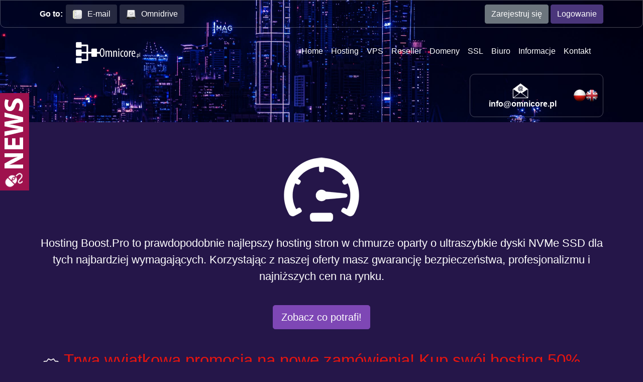

--- FILE ---
content_type: text/html; charset=UTF-8
request_url: https://omnicore.pl/hostingboost.html
body_size: 7856
content:
    
<!DOCTYPE html>
  
	 <head>
	 <title>Omnicore.pl - Hosting, Reseller, Domeny...</title>
	 <meta http-equiv="Content-Type" content="text/html; charset=UTF-8"/>
	 <meta name="description" content="Omnicore, hosting w chmurze bez limitów. Dzięki Click&Go Twoja strona będzie gotowa w kilka chwil. Sprawdź nas przez miesiąc za darmo!" />
	 <meta name="keywords" content="serwery www,hosting,serwery,virtual servers,hosting java,hosting php,hosting ruby,hosting python,tanie serwery,hosting aplikacji,domeny pl,serwery bez reklam,hosting dla firm,miejsce na stronę,company hosting,applications hosting,cheap servers,cheap domains,hosting with backup,stabilny hosting,strony internetowe,subdomena gratis, poczta e-mail,bezpieczny hosting,serwer mysql,hosting php,hosting sms,platnosci sms,hosting www,domena,domeny,strona www,generator stron" />
	 <meta name="google-site-verification" content="QW-XcFq7mjO7qj6GKc74LsdjTLuDcJYC3_0Yb17C7HY" />
	 <meta name="viewport" content="width=device-width, initial-scale=1">
	 <meta property="og:title" content="Omnicore, hosting w chmurze bez limitów. Dzięki Click&Go Twoja strona będzie gotowa w kilka chwil. Sprawdź nas przez miesiąc za darmo!">
	 <meta property="og:url" content="https://omnicore.pl">
	 <meta property="og:image" content="https://omnicore.pl/img/fb_og.png">
	 <link rel="icon" type="image/png" href="/images/logo_icon.png">
	 <link rel="stylesheet" type="text/css" href="/style/style.css" />
	 <link rel="stylesheet" type="text/css" href="/style/api.css" />
	 <link rel="stylesheet" type="text/css" href="/style/panel.css" />
	 <link rel="stylesheet" type="text/css" href="/style/hosting.css" />

	 <script src="https://code.jquery.com/jquery-1.9.1.js" type="text/javascript" ></script>
	 <script src="https://code.jquery.com/ui/1.10.3/jquery-ui.js" type="text/javascript" ></script>

	 <script type="text/javascript" src="/js/mintajax.js" ></script>
	 <script type="text/javascript" src="/js/waiting.js" ></script>
	 <script src="/js/tooltip.js" type="text/javascript"></script>
	 <script src="/js/extra.js" type="text/javascript"></script>
	 <script src="/js/facebox.js" type="text/javascript"></script>

	 <link rel="stylesheet" type="text/css" href="https://code.jquery.com/ui/1.10.3/themes/smoothness/jquery-ui.css" />
	 <link rel="stylesheet" href="https://stackpath.bootstrapcdn.com/bootstrap/4.3.1/css/bootstrap.min.css" integrity="sha384-ggOyR0iXCbMQv3Xipma34MD+dH/1fQ784/j6cY/iJTQUOhcWr7x9JvoRxT2MZw1T" crossorigin="anonymous">
	 <link rel="stylesheet" type="text/css" href="/domain_checker/main.css" />
	 <link rel="stylesheet" type="text/css" href="/style/count.css" />

	 <script src="https://code.jquery.com/jquery-3.3.1.slim.min.js" integrity="sha384-q8i/X+965DzO0rT7abK41JStQIAqVgRVzpbzo5smXKp4YfRvH+8abtTE1Pi6jizo" crossorigin="anonymous"></script>
	 <script src="https://cdnjs.cloudflare.com/ajax/libs/popper.js/1.14.7/umd/popper.min.js" integrity="sha384-UO2eT0CpHqdSJQ6hJty5KVphtPhzWj9WO1clHTMGa3JDZwrnQq4sF86dIHNDz0W1" crossorigin="anonymous"></script>
	 <script src="https://stackpath.bootstrapcdn.com/bootstrap/4.3.1/js/bootstrap.min.js" integrity="sha384-JjSmVgyd0p3pXB1rRibZUAYoIIy6OrQ6VrjIEaFf/nJGzIxFDsf4x0xIM+B07jRM" crossorigin="anonymous"></script>
	 <script async src="https://www.googletagmanager.com/gtag/js?id=UA-121168933-1"></script>
	 <script>
		   window.dataLayer = window.dataLayer || [];
		   function gtag(){dataLayer.push(arguments);}
		   gtag('js', new Date());
  
		   gtag('config', 'UA-133328203-1');
	 </script>
	 <script src="/js/app.js" type="text/javascript"></script>
	 </head>
	 <body>
	 <span id="helpdeskinfo" style="display:none;"><input type="hidden" name="newmsg" id="newmsg" value="no" /></span>
	 <table id="slideleft"><tr class="slideLeftItem"><td><img src="https://omnicore.pl//img/facebook-vertical.png" alt="facebook box" /></td><td class="contentBox">
	 <iframe src="//www.facebook.com/plugins/likebox.php?href=https%3A%2F%2Fwww.facebook.com%2Fomnicorepl&amp;width&amp;height=500&amp;colorscheme=light&amp;show_faces=true&amp;header=true&amp;stream=true&amp;show_border=true" style="border:none; overflow:hidden; height:500px;" ></iframe>
	 </td></tr></table><script type="text/javascript">jQuery(".slideLeftItem").append('<div style="font-size:12px;font-family: arial;width:300px;text-align:right;">');jQuery("#slideleft tr").hover(function(b){var a=jQuery(this);jQuery("#slideleft tr").not(a).hide();a.css({"z-index":"9999"});a.stop().animate({left:0})},function(b){var a=jQuery(this);a.css({"z-index":"1000"});a.stop().animate({left:-a.outerWidth()});jQuery("#slideleft tr").show()});</script><script type="text/javascript">
        $(document).ready(
            function(){
            setTimeout(function() {
                $('.error').hide('slow');
            }, 1500);
            }
        );
</script><style>
			.header {background-position: center; padding-bottom:0 !important;}
			.searchDomain {display: none !important;}
			</style>
 <header class="d-flex justify-content-center align-items-center flex-column header">
	 <div class="container-fluid-nav">
    <div id="toppanel">    

    <!-- Modal -->
    <div class="modal fade" id="exampleModal" tabindex="-1" role="dialog" aria-labelledby="exampleModalLabel" aria-hidden="true">
        <div class="modal-dialog" role="document">
            <div class="modal-content">
            <div class="modal-header">
                <h5 class="modal-title" id="exampleModalLabel">
                Panel logowania
                </h5>
                <button type="button" class="close" data-dismiss="modal" aria-label="Close">
                <span class="text-white " aria-hidden="true">&times;</span>
                </button>
            </div>
            <form action="https://omnicore.pl/" name="logowanie" method="post">
                <div class="modal-body">
                
                    <div class="center_box" >
                    
                        <div class="left_login">
                            <div class="label_in mb-1" >
                                <label for="user_login">Login</label>
                                <input name="user_login" type="text" class="input_normal text form-control"/>
                            </div>
                            <div class="label_in" >
                                    <label for="user_password">Hasło</label>
                                    <input name="user_password" type="password" class="input_normal password form-control"/>
                            </div>
                        </div>
                        
                    </div>
                </div>
                <div class="modal-footer">
                    <a class="btn btn-secondary" href="https://omnicore.pl//recover.html" title="Odzyskaj hasło">Nie pamiętasz hasła?</a>
                    <input type="submit" value="Logowanie" class="submit btn btn-success" />
                </div>

            </form>
            </div>
        </div>
    </div>
</div>
    
    
    <div id="panel"> 
    <div class="links-container text-white">
			<div class="links-title" >
				<strong>Go to:</strong>
			</div>
			<div class="links">
				<a class="panel-buttons-item btn btn-transparent" target="_blank"  href="https://omnicore.pl/mail">
					<img class="registerimg" src="https://omnicore.pl//img/Mail-128.png" alt="mail"/>
					E-mail
				</a>
				<a class="panel-buttons-item btn btn-transparent" target="_blank"  href="https://omnidrive.pl">
					<img class="registerimg" src="https://omnicore.pl//img/Drive-128.png" alt="drive"/>
					Omnidrive
				</a>
			</div>
        </div>
        <div class="panel-buttons">  
                    <a class="btn btn-secondary" href="/register.html" title="register" role="button">Zarejestruj się</a>              

                <!-- Button trigger modal -->

                <button type="button" class="btn btn-omni" data-toggle="modal" data-target="#exampleModal">
                Logowanie
                </button>
            </div>
</div></div>
   
<div class="container-fluid-nav">
   <nav class="navbar navbar-expand-md navbar-dark justify-content-center">
		<div class="nav-items">
			<a class="navbar-brand " href="https://omnicore.pl/index.html" title="Strona główna">
				<img class="logoImg" src="/img/logo10.png" alt="Omnicore.pl - Hosting, Reseller, Domeny..."  />
			</a>

			<button class="navbar-toggler " type="button" data-toggle="collapse" data-target="#navbarSupportedContent" aria-controls="navbarSupportedContent" aria-expanded="false" aria-label="Toggle navigation">
				<span class="navbar-toggler-icon"></span>
			</button>
		</div> 
		<div class="collapse navbar-collapse center" id="navbarSupportedContent">
			<ul class="navbar-nav">
				<li class="nav-item ">
					<a class="nav-link text-white" href="/index.html" title="Home" role="">Home</a>
				</li>
				<li class="nav-item">
					 <div class="dropdown">
					  <div class="dropbtn nomobile">Hosting</div>
					  <div class="dropdown-content">
						<a class="nav-link text-white" href="/hosting.html" title="Hosting _standard" role="">Hosting Omni.Eco</a>
						<a class="nav-link text-white" href="/hostingboost.html" title="Hosting _boost" role="">Hosting Boost.Pro</a>
					  </div>
					</div> 
				</li>
				<li class="nav-item"><a class="nav-link text-white" href="/vps.html" title="VPS" role="">VPS</a></li>
				<li class="nav-item"><a class="nav-link text-white" href="/reseller.html" title="Reseller" role="">Reseller</a></li>
				<li class="nav-item"><a class="nav-link text-white" href="/domeny.html" title="Domeny" role="">Domeny</a></li>
				<li class="nav-item"><a class="nav-link text-white" href="/ssl.html" title="SSL" role="">SSL</a></li>
				<li class="nav-item">
					 <div class="dropdown">
					  <div class="dropbtn nomobile">Biuro</div>
					  <div class="dropdown-content">
						<a class="nav-link text-white" href="/omnidrive.html" title="Dysk" role="">Dysk</a>
						<a class="nav-link text-white" href="/mail.html" title="Poczta" role="">Poczta</a>
					  </div>
					</div> 
				</li>
				<li class="nav-item">
					 <div class="dropdown">
					  <div class="dropbtn nomobile">Informacje</div>
					  <div class="dropdown-content">
					    <a class="nav-link text-white" href="/page-movedomain.html" title="Transfer" role="">Jak przenieść domenę?</a>
						<a class="nav-link text-white" href="/page-5min.html" title="Strona" role="">Strona w 5 minut!</a>
						<a class="nav-link text-white" href="/page-dlaczego-warto.html" title="Dlaczego my?" role="">Dlaczego warto?</a>
						<a target="_blank" class="nav-link text-white" href="https://uptime.omnicore.pl/">Dostępność usług</a>
						<a class="nav-link text-white" href="/page-regulaminy.html" title="Regulamin" role="">Regulaminy</a>
						<a class="nav-link text-white" href="/page-pytania.html" title="FAQ" role="">FAQ</a>
						<a class="nav-link text-white" href="/page-kontakt.html" title="Kontakt" role="">Kontakt</a>
					  </div>
					</div> 
				</li>
				<li class="nav-item"><a class="nav-link text-white" href="/page-kontakt.html" title="Kontakt" role="">Kontakt</a></li>
			</ul>

  
		</div>
			
	 
	 </nav>
</div>
<script src="https://code.jquery.com/jquery-1.9.1.js" type="text/javascript" ></script>
<div class="mailInfo container-fluid container-fluid-90 d-flex justify-content-end">
		
	 	<div class="bx-menu">
			<div class="contact_user" >
				<div class="email" >
					<img src="/img/mail.png" alt="mail_icon"/>
					<a title="E-mail" href="mailto:info@omnicore.pl">info@omnicore.pl</a>
				</div>
			</div>
 
		<div id="lang">
				<a title="Język" href="https://omnicore.pl/pl,hostingboost.html">
					<img src="https://omnicore.pl//img/pl.png" alt="Język" />
				</a> 
				<a href="https://omnicore.pl/en,hostingboost.html">
					<img src="https://omnicore.pl//img/en.png" alt="Language" />
				</a>
			
 			</div>
		</div>
	</div>        <div class="searchDomain">
            <form method="POST" action="./domeny.html" id="form" class="domainForm"> 
                <h4 class="domainForm-title">
				<img class="domain-logo-main" src="img/domains.png"/>
                    Sprawdź dostępność domeny
                </h4>
                <div class="domainForm-inputsContainer">
                <input type="text" autocomplete="off" id="domain" name="domain" class="form-control domain2" required="required">    
				<input type="radio" name="domains_type" id="domains_type-0" value="popular" checked="checked" hidden>				
                <input type="submit" id="searching_domain" class="btn btn-omni domainForm-btn" value="Szukaj">
                </div>
				<div id="domain_main_offer"><p><a class="light-domain-info">.pl</a> 19zł</p><p><a class="light-domain-info">.eu</a> 14zł</p><p><a class="light-domain-info">.org.pl</a> 18zł</p><p class="nomobile"><a class="light-domain-info">.biz.pl</a> 18zł</p><p class="nomobile"><a class="light-domain-info">.com.pl</a> 18zł</p></div>
				<div class="move_page my-bg">
					<a href="loyal.html">
						<div class="cx">
							<div class="free-mig"></div>
							<b class="move-title">Przenieś stronę do Omnicore!</b><br>Napisz do nas, Twoją stronę przeniesiemy zupełnie za darmo oraz <b>otrzymasz od nas jeden z gadżetów!</b>
							<div class="btn btn-omni2 move_btn">Sprawdź nasz program lojalnościowy</div>
						</div>
					</a>
					
					<div class="slider" >
						<p class="clients-main">Zaufali nam:</p>
						<div id="carouselExampleSlidesOnly" class="carousel slide" data-ride="carousel">
							<div class="carousel-inner">
							<div class="carousel-item active">
								<div class="twoslides">
									<img class="carousel-item-img" src="../images/partners/citroen.png"/>
									<img class="carousel-item-img" src="../images/partners/nextcloud.png"/>
								</div>
							</div>
							<div class="carousel-item">
							<div class="twoslides">
								<img class="carousel-item-img" src="../images/partners/lublin.png"/>
								<img class="carousel-item-img" src="../images/partners/umcs.png"/>
								</div>
							</div>
							<div class="carousel-item">
							<div class="twoslides">
								<img class="carousel-item-img" src="../images/partners/azs.png"/>
								<img class="carousel-item-img" src="../images/partners/ifirma.png"/>
								</div>
							</div>
							<div class="carousel-item ">
							<div class="twoslides">
								<img class="carousel-item-img" src="../images/partners/hrd.png"/>
								<img class="carousel-item-img" src="../images/partners/wszia.png"/>
								</div>
							</div>
							<div class="carousel-item">
							<div class="twoslides">
								<img class="carousel-item-img" src="../images/partners/inappi.png"/>
								<img class="carousel-item-img" src="../images/partners/cateam.png"/>
								</div>
							</div>
							</div>
						</div>
					</div>
				</div>
            </form>
			<img class="main-man" src="/img/man-domain.png"/>
			</div>
			
	 </header>
        <div class="cols-2">
            <div class="row2">
                <div class="box2">
	<div class="container-fluid">
		<center>
			<img class="img_margin_top" src="/img/speed.png">
		</center>
	<p class="describe">Hosting Boost.Pro to prawdopodobnie najlepszy hosting stron w chmurze oparty o ultraszybkie dyski NVMe SSD dla tych najbardziej wymagających. Korzystając z naszej oferty masz gwarancję bezpieczeństwa, profesjonalizmu i najniższych cen na rynku.</p>
	<div id="feature"><center><input class="functions btn btn-omni2 btn-lg feature" type="submit" value="Zobacz co potrafi!" /></center></div>
    <div id="promotion">Trwa wyjątkowa promocja na nowe zamówienia! Kup swój hosting 50% taniej na dowolny okres już teraz (nie dotyczy przedłużeń).</div>
    <div class="pakiety_subpage well" >
        <div class="specification" >

        <div class="mini offer_hos" >
            <form method="POST" action="nowyserwerboost.html">
            <div class="titlep btn btn-omni offer_hos_title" >Boost.proWordPress</div>
            <div class="point" ><img src="/images/small_icons/space.png"> 25 GB miejsca na dane</div>
			<div class="point nvme" ><img src="/images/small_icons/nvme.png"> ultraszybkie dyski NVMe SSD</div>
            <div class="point transfer" ><img src="/images/small_icons/transfer.png"> nielimitowany transfer</div>
			<div class="point transfer" ><img src="/images/small_icons/transfer.png"> bazy MySQL bez limitu</div>
            <div class="point" ><img src="/images/small_icons/accounts.png"> 5 domen i 50 konta e-mail</div>
            <div class="point" ><img src="/images/small_icons/wordpress.png">  do 80x szybszy WordPress</div>
			<div class="point transfer" ><img src="/images/small_icons/pl.png">  serwery w Polsce</div>
			<div class="point" ><a href="https://waf.comodo.com/"><img src="/images/small_icons/botguard.png">  ochrona Comodo WAF!</a></div>
            <div class="point" ><a href="https://omnicore.pl/ssl.html"><img src="/images/small_icons/protect.png">  darmowy certyfikat</a></div>
			<div class="point nvme" ><img src="/images/small_icons/node.png">  Aplikacje Node.JS</div>
			<div class="point nvme" ><img src="/images/small_icons/python.png">  Aplikacje Python</div>
            <div class="point" ><img src="/images/small_icons/trust.png">  dostęp SSH</div>
            <div class="point" ><img src="/images/small_icons/git.png">  repozytorium Git</div>
            <div class="point" ><img src="/images/small_icons/php.png">  5.6, 7.4, 8.0, 8.2+</div>
			<div class="point" ><img src="/images/small_icons/http2.png">  HTTP/2 oraz TLS 1.3</div>
            <select class="form-control chooseback" name="order" id="order">
    			<option id="s2" value="s2">6 miesięcy</option>
    			<option id="s3" value="s3">12 miesięcy</option>
  			</select>
			<input type="text" value="pro" hidden/>
  			<div id="price_sms" class="point price" ><div class="free"><img src="/images/small_icons/free.png"> aktywuj za darmo!</div><img src="/images/small_icons/price.png"> później <s>25.00</s> 12.50 zł</div>
  			<div id="price_sms1" class="point price"><img src="/images/small_icons/price.png"> <s>125.00</s> 62.50 zł / 6 miesięcy</div>
  			<div id="price_sms2" class="point price"><img src="/images/small_icons/price.png"> <s>200.00</s> 100.00 zł / 12 miesięcy</div>
  			<input type="submit" class="btn btn-success buy"  value="Zamawiam"/></td>
  			</form>
        </div>

        <div class="s offer_hos" >
            <form method="POST" action="nowyserwerboost.html">
            <div class="titlep btn offer_hos_title btn-omni" >Boost.proPrestaShop</div>
            <div class="point" ><img src="/images/small_icons/space.png"> 50 GB miejsca na dane</div>
			<div class="point nvme" ><img src="/images/small_icons/nvme.png"> ultraszybkie dyski NVMe SSD</div>
            <div class="point transfer" ><img src="/images/small_icons/transfer.png"> nielimitowany transfer</div>
			<div class="point transfer" ><img src="/images/small_icons/transfer.png"> bazy MySQL bez limitu</div>
            <div class="point" ><img src="/images/small_icons/accounts.png"> 10 domen i 100 kont e-mail</div>
            <div class="point" ><img src="/images/small_icons/presta.png">  do 10x szybszy PrestaShop</div>
			<div class="point transfer" ><img src="/images/small_icons/pl.png">  serwery w Polsce</div>
			<div class="point" ><a href="https://waf.comodo.com/"><img src="/images/small_icons/botguard.png">  ochrona Comodo WAF!</a></div>
            <div class="point" ><a href="https://omnicore.pl/ssl.html"><img src="/images/small_icons/protect.png">  darmowy certyfikat</a></div>
			<div class="point nvme" ><img src="/images/small_icons/node.png">  Aplikacje Node.JS</div>
			<div class="point nvme" ><img src="/images/small_icons/python.png">  Aplikacje Python</div>
            <div class="point" ><img src="/images/small_icons/trust.png">  dostęp SSH</div>
            <div class="point" ><img src="/images/small_icons/git.png">  repozytorium Git</div>
            <div class="point" ><img src="/images/small_icons/php.png">  5.6, 7.4, 8.0, 8.2+</div>
			<div class="point" ><img src="/images/small_icons/http2.png">  HTTP/2 oraz TLS 1.3</div>
            <select class="form-control chooseback" name="order" id="order1">
    			<option id="m2" value="m2">6 miesięcy</option>
    			<option id="m3" value="m3">12 miesięcy</option>
  			</select>
			<input type="text" value="pro" hidden/>
  			<div id="price_mini" class="point price"><div class="free"><img src="/images/small_icons/free.png"> aktywuj za darmo!</div><img src="/images/small_icons/price.png"> później <s>35.00</s> 17.50 zł</div>
  			<div id="price_mini1" class="point price"><img src="/images/small_icons/price.png"> <s>200.00</s> 100.00 zł / 6 miesięcy</div>
  			<div id="price_mini2" class="point price"><img src="/images/small_icons/price.png"> <s>300.00</s> 150.00 zł / 12 miesięcy</div>
  			<input type="submit" class="btn btn-success buy"  value="Zamawiam"/></td>
  			</form>
        </div>
		</div>
        <div class="specification" >
        <div class="m offer_hos" >
            <form method="POST" action="nowyserwerboost.html">
            <div class="titlep btn btn-omni2 offer_hos_title" >Boost.proBusiness</div>
            <div class="point" ><img src="/images/small_icons/space.png"> 100 GB miejsca na dane</div>
			<div class="point nvme" ><img src="/images/small_icons/nvme.png"> ultraszybkie dyski NVMe SSD</div>
            <div class="point transfer" ><img src="/images/small_icons/transfer.png"> nielimitowany transfer</div>
			<div class="point transfer" ><img src="/images/small_icons/transfer.png"> bazy MySQL bez limitu</div>
            <div class="point" ><img src="/images/small_icons/accounts.png"> 20 domen i 200 kont e-mail</div>
            <div class="point" ><img src="/images/small_icons/business.png">  większy sklep lub blog</div>
			<div class="point transfer" ><img src="/images/small_icons/pl.png">  serwery w Polsce</div>
			<div class="point" ><a href="https://waf.comodo.com/"><img src="/images/small_icons/botguard.png">  ochrona Comodo WAF!</a></div>
            <div class="point" ><a href="https://omnicore.pl/ssl.html"><img src="/images/small_icons/protect.png">  darmowy certyfikat</a></div>
			<div class="point nvme" ><img src="/images/small_icons/node.png">  Aplikacje Node.JS</div>
			<div class="point nvme" ><img src="/images/small_icons/python.png">  Aplikacje Python</div>
            <div class="point" ><img src="/images/small_icons/trust.png">  dostęp SSH</div>
            <div class="point" ><img src="/images/small_icons/git.png">  repozytorium Git</div>
            <div class="point" ><img src="/images/small_icons/php.png">  5.6, 7.4, 8.0, 8.2+</div>
			<div class="point" ><img src="/images/small_icons/http2.png">  HTTP/2 oraz TLS 1.3</div>
            <select class="form-control chooseback" name="order" id="order2">
    			<option id="l2" value="l2">6 miesięcy</option>
    			<option id="l3" value="l3">12 miesięcy</option>
  			</select>
			<input type="text" value="pro" hidden/>
  			<div id="price_business" class="point price" ><div class="free"><img src="/images/small_icons/free.png"> aktywuj za darmo!</div><img src="/images/small_icons/price.png"> później <s>45.00</s> 22.50 zł</div>
  			<div id="price_business1" class="point price" ><img src="/images/small_icons/price.png"> <s>300.00</s> 150.00 zł / 6 miesięcy</div>
  			<div id="price_business2" class="point price" ><img src="/images/small_icons/price.png"> <s>500.00</s> 250.00 zł / 12 miesięcy</div>
  			<input type="submit" class="btn btn-success buy"  value="Zamawiam"/></td>
  			</form>
        </div>

        <div class="l offer_hos" >
            <form method="POST" action="nowyserwerboost.html">
            <div class="titlep btn btn-omni3 offer_hos_title" >Boost.proAgency</div>
            <div class="point" ><img src="/images/small_icons/space.png"> 150 GB miejsca na dane</div>
			<div class="point nvme" ><img src="/images/small_icons/nvme.png"> ultraszybkie dyski NVMe SSD</div>
            <div class="point transfer" ><img src="/images/small_icons/transfer.png"> nielimitowany transfer</div>
			<div class="point transfer" ><img src="/images/small_icons/transfer.png"> bazy MySQL bez limitu</div>
            <div class="point transfer" ><img src="/images/small_icons/accounts.png"> domeny i poczta bez limitu</div>
            <div class="point" ><img src="/images/small_icons/unlimited.png">  szybkość działania wielu stron</div>
			<div class="point transfer" ><img src="/images/small_icons/pl.png">  serwery w Polsce</div>
			<div class="point" ><a href="https://waf.comodo.com/"><img src="/images/small_icons/botguard.png">  ochrona Comodo WAF!</a></div>
            <div class="point" ><a href="https://omnicore.pl/ssl.html"><img src="/images/small_icons/protect.png">  darmowy certyfikat</a></div>
			<div class="point nvme" ><img src="/images/small_icons/node.png">  Aplikacje Node.JS</div>
			<div class="point nvme" ><img src="/images/small_icons/python.png">  Aplikacje Python</div>
            <div class="point" ><img src="/images/small_icons/trust.png">  dostęp SSH</div>
            <div class="point" ><img src="/images/small_icons/git.png">  repozytorium Git</div>
            <div class="point" ><img src="/images/small_icons/php.png">  5.6, 7.4, 8.0, 8.2+</div>
			<div class="point" ><img src="/images/small_icons/http2.png">  HTTP/2 oraz TLS 1.3</div>
            <select class="form-control chooseback" name="order" id="order3">
    			<option id="xl2" value="xl2">6 miesięcy</option>
    			<option id="xl3" value="xl3">12 miesięcy</option>
  			</select>
			<input type="text" value="pro" hidden/>
  			<div id="price_unlimited" class="point price" ><div class="free"><img src="/images/small_icons/free.png"> aktywuj za darmo!</div><img src="/images/small_icons/price.png"> później <s>55.00</s> 27.50zł</div>
  			<div id="price_unlimited1" class="point price" ><img src="/images/small_icons/price.png"> <s>400.00</s> 200.00 zł / 6 miesięcy</div>
  			<div id="price_unlimited2" class="point price" ><img src="/images/small_icons/price.png"> <s>600.00</s> 300.00 zł / 12 miesięcy</div>
  			<input type="submit" class="btn btn-success buy"  value="Zamawiam"/></td>
  			</form>
        </div>
		</div>
      </div>
	</div>

<div id="infos">
	<p class="describe" style="padding-top:5%;">Zarządzaj swoim hostingiem prosto jak nigdy dotąd. Panel Directadmin pozwoli Ci w prosty sposób dodać nową domenę, pocztę e-mail lub bazę danych.
			Wszystko odbywa się intuicyjnie i szybko, już za kilka minut Twoja strona internetowa może być gotowa. Nie czekaj!</p><br><center><img width="100%" src="img/directadmin.png"></center><br><br>
	<p class="describe">Dzięki opcji Click&Go strony i aplikację takie jak PrestaShop, Wordpress i wiele więcej instalujesz w naszym panelu 1 kliknięciem. Nie musisz się
			na tym znać, wystarczy kilka razy kliknąć myszką i strona jest gotowa, ilość dostępnych aplikacji jest ogromna!</p><br><center><img width="80%" src="img/apps.png"></center><br><br>
	<p class="describe mainpage clear"><img align="left" src="/images/small_icons/unlimited.png">W Omnicore oferujemy Ci pakiety szytę na miarę potrzeb. Nie musisz martwić się o to
			ile transferu generuje Twoja strona. Dzięki naszej ofercie Boost.Pro Twoje strony będą działać szybciej niż kiedykolwiek.</p>
	<p class="describe mainpage clear"><img align="left" src="/images/small_icons/botguard.png">Dzięki Comodo WAF pomożemy Ci chronić Twoją stronę przed atakami i spamerami oferujemy 3 poziomy ochrony: zapora ogniowa (firewall), blokowanie botów i zapobieganie kopiowaniu treści.</p>
	<p class="describe mainpage clear"><img align="left" src="/images/small_icons/free.png">Sprawdź nas przez 1 miesiąc bez zobowiązań. W dowolnej chwili możesz zrezygnować nie ponosząc żadnych kosztów. Każdy z oferowanych przez
			nas pakietów możesz aktywować na jeden miesiąc całkowicie za darmo i tyle razy ile chcesz. Testuj dowoli.</p>
	<p class="describe mainpage clear"><img align="left" src="/images/small_icons/cloud.png">Nie martw się o zasoby. Nasz hosting działa w chmurze przez co jest w pełni skalowalny i wysoce wydajny. Nasze serwery działają w klastrach
			wysokiej dostępności, dzięki czemu nawet w przypadku awarii sprzętowej jednej z maszyn nasze usługi są w dalszym ciągu dostępne.</p>
	<p class="describe mainpage clear"><img align="left" src="/images/small_icons/backup.png">Twoje dane są z nami bezpieczne! Wszystkie pliki są zapisywane jednocześnie na wielu dyskach twardych. Dodatkowo codziennie wykonujemy kopię bezpieczeństwa całego serwera na zewnętrzną macierz dyskową. Pomimo tego i tak możesz ustawić swoje automatyczne kopie bezpieczeństwa danych kiedy tylko zechcesz.</p>
	<p class="describe mainpage clear"><img align="left" src="/images/small_icons/mail.png">Twórz konta e-mail we własnej domenie kiedy zechcesz, my zajmiemy się resztą. Nasze serwery pocztowe zabezpieczone są certyfikatami SSL/TLS. Nad bezpieczeństwem czuwa antywirus ClamAV, a o brak spamu dba system SpamAssasin. Możesz spać spokojnie!</p>
	<br><br><hr>
	<p class="describe">Szukasz rozwiązania niestandardowego? Mamy szerokie doświadczenie ze środowiskami klasy Enterprise, <a href="https://iccfrog.com">sprawdź nas!</a></p><br><center><img width="80%" src="img/extra.png"></center><br><br>
</div></div>                </div>
            </div>
        </div></main>
  <footer class="footer">
    <div class="footerContainer">
		<div class="mainz">
			<div id = "cen" class ="fot">
				<h2 id="cennik">Produkty</h2>
				<div id="cenn">
					<a>></a><a class="" href="/hosting.html" title="Serwery WWW" role="">Hosting www (Omni.Eco)</a><br>
					<a>></a><a class="" href="/hostingboost.html" title="Serwery WWW" role="">Hosting www (Boost.Pro)</a><br>
					<a>></a><a class="" href="/reseller.html" title="Serwery Reseller" role="">Reseller www</a> <br>
					<a>></a><a class="" href="/vps.html" title="Serwery VPS" role="">Serwery VPS</a> <br>
					<a>></a><a class="" href="/domeny.html" title="Domeny" role="">Domeny internetowe</a><br>
					<a>></a><a class="" href="/ssl.html" title="SSL" role="">Certyfikaty SSL</a><br>
					<a>></a><a class="" href="/mail.html" title="Poczta" role="">Poczta e-mail</a><br>
					<a>></a><a class="" href="/omnidrive.html" title="Dysk" role="">Dysk w chmurze</a><br>
				</div>
			</div>
			<div id="hos" class="fot">
				<h2 id="hosting">Przydatne</h2>
				<div id="hosti">
					<a>></a><a class="" href="/page-5min.html" title="Strona" role="">Strona w 5 minut!</a> <br>
					<a>></a><a class="" href="/page-dlaczego-warto.html" title="Dlaczego warto?" role="">Dlaczego warto?</a> <br>
					<a>></a><a class="" href="/page-pytania.html" title="FAQ" role="">FAQ</a> <br>
					<a>></a><a class="" href="/page-authinfo.html" title="AuthInfo" role="">Kod AuthInfo</a> <br>
					<a>></a><a class="" href="/page-movedomain.html" title="Transfer" role="">Jak przenieść domenę?</a> <br>
					<a>></a><a href="https://iccfrog.com" target="_blank">IT Consulting</a><br>
				</div>
			</div>
			<div id="pop" class="fot">
				<h2 id ="popularne">Informacje</h2>
				<div id="popul"> 
					<a>></a><a class="" href="/helpdesk.html" title="Centrum pomocy" role="">Centrum pomocy</a> <br>
					<a>></a><a class="" href="/page-regulaminy.html" title="Regulamin" role="">Regulaminy</a><br>
					<a>></a><a href="https://uptime.omnicore.pl" target="_blank">Dostępność usług</a><br>
					<a>></a><a class="" href="/page-kontakt.html" title="Kontakt" role="">Kontakt</a><br>
				</div>
				</div>
			</div>
			<div id="kon">
        		<h2 id="kontakt">Kontakt</h2>
				<div id="kont">
					Omnicore.pl<br> 
					Concept Tower<br>
					ul. Grzybowska 87<br>
					00-844 Warszawa <br>
					NIP: 922 300 51 34<br>
					Regon: 061103913<br><br>
				</div>
			</div>
		</div>
		<div id = "silnik">
		    <img class="ssl" src="/img/rapidssl.png">
			<p class="copyright">Copyright &copy;<br> Wszelkie prawa zastrzeżone.<br>Powered by<a href="https://iccfrog.com/" target="_blank" title="ICCFROG">ICCFROG.COM</a><br></p>
		</div>
	</div>	
  </footer>

	<!-- Kod tagu remarketingowego Google -->
	<script type="text/javascript">
	/* <![CDATA[ */
	var google_conversion_id = 871415917;
	var google_custom_params = window.google_tag_params;
	var google_remarketing_only = true;
	/* ]]> */
	</script>
	<script type="text/javascript" src="//www.googleadservices.com/pagead/conversion.js">
	</script>
	<noscript>
	<div style="display:inline;">
	<img height="1" width="1" style="border-style:none;" alt="" src="//googleads.g.doubleclick.net/pagead/viewthroughconversion/871415917/?value=1&amp;guid=ON&amp;script=0"/>
	</div>
	</noscript>

    
</body>
</html>
<!-- 
    Czas ładowania strony: 0.19111299514771s 
-->

--- FILE ---
content_type: text/css
request_url: https://omnicore.pl/style/style.css
body_size: 13394
content:
:root {
    --primary-bg: rgba(61, 26, 120, 0.58);
    --light-bg: rgba(238, 238, 238, 0.1);
    --primary-font-color: #fff;
}

body {
    box-sizing: border-box;
    margin: 0;
    padding: 0;
    font-size: 1rem;
}

.slider {
    width: 30%;
    float: left;
    margin-top: 20px;
    display: flex;
    justify-content: center;
    align-items: center;
    flex-direction: column;
}

.hd_info_button {
	font-size:10px;
}

.bot-main {
	width: 100%;
	float: left;
	margin: 4%;
}

.left {
	float: left;
	margin: 1%;
}

.img-bot {
	margin:3%;
	float:left;
}

.bot-main-2 {
	margin:2%;
	margin-left:5%;
	display: flex;
	justify-content: flex-start;
	align-items: center;
}

.iframeVideo {
	height: 0px;
	padding-top: 25px;
	padding-bottom: 56.2%;
	position: relative;
}
.iframeVideo iframe {
	width: 100%;
	height: 100%;
	position: absolute;
}

.list-group {
    margin-top: 5%;
    margin-bottom: 5%;
}

.manage-order {
    width: 35% !important;
}

.mail2 {
    color: red !important;
}

.domain-ext {
    font-weight: bold;
    font-size: 16pt;
}

.ext-domain {
    /*display: flex;*/
    clear: both;
    width: 100%;
}

.ext-domain input[type=radio] {
    border: 0px;
    width: 100%;
    height: 1em;
}

.space {
    margin: 5%;
}

.ext-domain .radio-inline {
    margin: 1%;
    font-size: 12pt;
    font-weight: bold;
    background: #251649db;
    border-radius: 10px;
    padding: 1%;
    float: left;
    text-align: center;
    text-shadow: -1px 0 #0000007a, 0 1px #0000007a, 1px 0 #0000007a, 0 -1px #ffffff7a;
	min-width:8rem;
}

.domain-label-1 {
    font-size: 26pt !important;
    padding-top: 1%;
    color: #1f165a !important;
    text-shadow: -1px 0 #ffffff7a, 0 1px #ffffff7a, 1px 0 #ffffff7a, 0 -1px #ffffff7a;
}

.domain-form {
    background: url('../img/freedom.jpg') no-repeat center center fixed;
    background-size: auto;
    padding: 5%;
    border-radius: 10px;
    background-size: cover;
	background-attachment: scroll;
}

.ext-main {
    font-size: 12pt;
    padding-top: 1%;
}

.row2 {
    display: flex;
    flex-wrap: wrap;
}

.slider img {
    /* width: 60%;
    height: auto */
}

.alert {
    margin-bottom: 0;
}

.alert-tip {
    color: #ffffff94;
    background-color: #0d0d0d52;
    border-color: #fdfdfe;
    padding: 2%;
    border-radius: 10px;
}

.carousel-item {}

.twoslides {
    display: flex;
    justify-content: center;
    align-items: center;
    flex-direction: row;
}

.carousel-item-img {
    width: 50%;
    min-width: 9rem;
}

.clients-main {
    font-size: 25px;
    margin-top: 3%;
    float: left;
}

.basic-loyal,
.dodatki-loyal,
.akcesoria-loyal {
    display: none;
}

.points_center .table {
    color: white !important;
}


/* Dropdown Button */

.dropbtn {
    color: white;
    padding: 8px;
    font-size: 16px;
    border: none;
    cursor: pointer;
}


/* The container <div> - needed to position the dropdown content */

.dropdown {
    position: relative;
    display: inline-block;
    z-index: 999999;
    text-align: left;
    position: relative;
    display: inline-block;
    z-index: 999;
    text-align: left;
}

.nvme {
    background: #7e47b5;
}

.presta {
    background-color: #a7289f !important;
    border-color: #a7289f !important;
    color: white !important;
}


/* Dropdown Content (Hidden by Default) */

.dropdown-content {
    display: none;
    position: absolute;
    background-color: #251649;
    min-width: 190px;
    box-shadow: 0px 8px 16px 0px rgba(0, 0, 0, 0.2);
    z-index: 999999;
}


/* Links inside the dropdown */

.dropdown-content a {
    color: black;
    padding: 12px 16px;
    text-decoration: none;
    display: block;
}


/* Change color of dropdown links on hover */

.dropdown-content a:hover {
    background-color: #4a367b;
}


/* Show the dropdown menu on hover */

.dropdown:hover .dropdown-content {
    display: block;
}

.points {
    border-radius: 10px;
    background: #ffffff2e;
    border: 0;
    padding: 10px;
    font-size: 26px;
    width: 100%;
}

.points_main {
    border-radius: 10px;
    background: #ffffff2e;
    border: 0;
    padding: 10px;
    font-size: 26px;
    width: 50%;
}

.points-form {
    width: 100%;
}

.btn-margin {
    margin: 5px;
}

.points_center h2 {
    margin-top: 10%;
}

.points_order {
    width: 100%;
}

.noorders {
	padding-top:10%;
	width:100%;
}

#infos_ssl {
	margin: 5%;
}

.bonus {
    margin: 5%;
    margin-left: 20%;
    margin-right: 20%;
    text-align: left;
    width: 70%;
}

.points_center {
    width: 100%;
    margin-left: 25%;
    margin-right: 25%;
}

.points_center_main {
    width: 100%;
    margin: 5%;
    margin-left: 25%;
    margin-right: 25%;
}

.points img,
.points_main img {
    float: left;
    margin: 10px;
}

.cx {
    float: left;
    width: 65%;
    margin-right: 5%;
    margin-bottom: 2%;
}

.move_btn {
    width: 70%;
    margin-bottom: 15px;
}

@media(max-width:875px) {
	.helpdesk {
		font-size: 11px !important;
	}
	.header_table_small_hd {
		font-size: 0.7rem !important;
	}
	.nav-item::after {
		display:none;
	}
	.bot-main-2 {
		margin:2%;
		margin-left:5%;
		display: block;
	}
    .cx {
        width: 100%;
    }
	.mobile-100 {
		width: 100% !important;
	}
    .nomobile {
        display: none;
    }
    .dropdown-content {
        display: block;
        background: none;
        position: relative;
        min-width: none;
        text-align: center;
    }
    /* .offer_hos,
    .offer_hos_res {
        width: 100% !important;
    } */
    .free-mig {
        width: 25% !important;
    }
    .cycle-slideshow {
        width: 100%;
        float: left;
        margin-top: 0 !important;
    }
    .cycle-slideshow img {
        width: 80%;
        height: auto;
    }
    .move_page {
        padding-left: 5% !important;
    }
    /* .m.offer_hos {
        margin-top: 30px;
        margin-bottom: 30px;
    } */
    .cycle-slideshow img {
        width: 50%;
    }
    /* .offer_hos {
        width: 100% !important;
    } */
    /* .m {
        transform: scale(1.0) !important;
        -o-transform: scale(1.0) !important;
        -moz-transform: scale(1.0) !important;
        -webkit-transform: scale(1.0) !important;
    } */
    .reseller_m {
        margin-left: 0 !important;
        margin-right: 0 !important;
    }
    .mainz {
        flex-direction: column;
        width: 70% !important;
		margin-left: 35%;
		margin-right: 35%;
    }
	.bonus {
		margin:0 !important;
		width: 100% !important;
	}
	.bonus img {
		margin:35% !important;
		float:none !important;
	}
	.points_main, .points_center_main {
		margin:0 !important;
		width: 100% !important;
	}
    .nav-items {
        margin-right: 0 !important;
    }
    .footerContainer {
        padding-left: 0 !important;
        padding-right: 0 !important;
    }
    .box2 {
        padding: 4% !important;
        margin-left: 2% !important;
        margin-right: 2%!important;
    }
	.table td, .table th {
		padding: 1px !important;
	}
	.table .alert {
		padding: 1px !important;
		font-size: 10px !important;
	}
	.domains_title, .cennik_domen {
		font-size: 9px !important;
	}
	.slider {
		width: 100%;
	}
}

a .cx {
    color: white !important;
}

@media(max-width:875px) and (min-width:767px) {
    /* body {
        font-size: .8rem !important;
    } */
    .navbar {
        font-size: 10px !important;
    }
    .nav-items {
        margin-right: 0 !important;
    }
    .email img {
        width: 20%;
    }
    .domain-logo-main {
        width: 10% !important;
    }
    .free-mig {
        height: 160px !important;
    }
    .cycle-slideshow {
        width: 50% !important;
    }
    .cycle-slideshow img {
        width: 90% !important;
    }
    .cycle-slideshow {
        width: 30% !important;
        margin-top: -60px !important;
        margin-left: 350px !important;
    }
    .clients-main {
        margin-top: -60px !important;
        margin-left: 200px !important;
    }
    .main-man {
        width: 40% !important;
        right: 80% !important;
    }
    .footerContainer {
        padding-left: 0 !important;
        padding-right: 0 !important;
    }
    .mainz {
        flex-direction: row !important;
    }
    .cx {
        width: 100% !important;
    }
    .move_btn {
        width: 70% !important;
    }
}

@media(min-width:875px) and (max-width:1100px) {
    .cycle-slideshow {
        width: 30%;
        float: left;
        margin-top: 20px;
    }
    .cycle-slideshow img {
        width: 90% !important;
    }
    .main-man {
        width: 40% !important;
        right: 85% !important;
    }
    .footerContainer {
        padding-left: 0 !important;
        padding-right: 0 !important;
    }
    .cx {
        width: 60% !important;
    }
    .mainz {
        flex-wrap: nowrap !important;
    }
    .move_btn {
        width: 100% !important;
    }
}

@media(min-width:1200px) {
    .cx {
        width: 50% !important;
    }
    .move_page {
        max-height: 190px;
    }
    .move-title {
        font-size: 24px !important;
    }
}

input[type=radio].css-checkbox {
    display: none;
}

.free-mig {
    color: red;
    font-size: 50px;
    float: left;
    margin: 10px;
    text-shadow: -1px 0 #ffffff7a, 0 1px #ffffff7a, 1px 0 #ffffff7a, 0 -1px #ffffff7a;
    background: url(/images/gadzety/koszulka_basic_4.png) center;
    background-size: auto;
    width: 16%;
    height: 120px;
    z-index: 9999;
    background-size: cover;
}

.move-title {
    font-size: 30px;
}

.move_page {
    color: white;
    padding: 10px;
    border-radius: 10px;
    width: 100%;
    padding-left: 20%;
}

.bx-menu {
    display: flex;
    justify-content: space-around;
    align-self: flex-end;
    text-align: center;
    flex-wrap: wrap;
    flex-direction: row;
    padding: 10px;
    margin-bottom: 10px;
    margin-right: 15px;
    border-radius: 10px;
    border: 1px solid #ffffff47;
}

.mail_img {
    width: 10%;
}

.panel-buttons {
    margin-right: 5.5%;
}

@media only screen and (max-width: 600px) {
    .bx-menu {
        width: 100%;
        margin: 1%;
    }
    .links {
        padding: 10px;
    }
    .panel-buttons {
        width: 100%;
        text-align: center;
        margin-right: 0;
    }
    .links-container {
        margin-bottom: 10px;
    }
    .navbar-nav {
        padding-right: 0rem !important;
    }
    .domain-logo-main {
        width: 20% !important;
    }
    .move_btn {
        width: 100% !important;
    }
}

.payment-main {
    text-align: center;
    background: #ffffffc4;
    min-width: 15rem;
    box-shadow: 2px 2px 11px rgba(0, 0, 0, 0.4);
    border-radius: 10px;
    box-shadow: 2px 2px 11px rgba(0, 0, 0, 0.4);
    border-radius: 10px;
    float: left;
    width: 20%;
    margin: 2%;
    height: 250px;
    padding: 1%;
}

.payment-main_link {}

.payment_main_one {
    width: 40%;
    padding: 1rem 0;
}

.payment-main-last {
    text-align: center;
    background: #000000c9;
    min-width: 15rem;
    box-shadow: 2px 2px 11px rgba(0, 0, 0, 0.4);
    border-radius: 10px;
    box-shadow: 2px 2px 11px rgba(0, 0, 0, 0.4);
    border-radius: 10px;
    float: left;
    width: 90%;
    margin: 2%;
    padding: 5%;
}

.payment_main_one-last {
    width: 20%;
    margin-right: 5%;
    float: left;
}

.header {
    background: url('../img/background.jpg') no-repeat center top fixed;
    -webkit-background-size: cover;
    -moz-background-size: cover;
    -o-background-size: cover;
    background-size: cover;
    padding-bottom: 145px;
	background-attachment: scroll;
}

.main-1 {
    background: url('../img/rock_city.jpg') no-repeat center top fixed;
    -webkit-background-size: cover;
    -moz-background-size: cover;
    -o-background-size: cover;
    background-size: cover;
    padding-bottom: 145px;
	background-attachment: scroll;
}

.main-2 {
    background: url('../img/city_cloud.jpg') no-repeat center top fixed;
    -webkit-background-size: cover;
    -moz-background-size: cover;
    -o-background-size: cover;
    background-size: cover;
    padding-bottom: 145px;
	background-attachment: scroll;
}

.main-3 {
    background: url('../img/city_night.jpg') no-repeat center top fixed;
    -webkit-background-size: cover;
    -moz-background-size: cover;
    -o-background-size: cover;
    background-size: cover;
    padding-bottom: 145px;
	background-attachment: scroll;
}

.main-man {
    position: absolute;
    float: right;
    right: 75%;
    margin-top: 15px;
    width: 20%;
    z-index: 999;
}

.navbar {
    font-weight: 510;
    color: var(--primary-font-color);
}

.describe {
    font-size: 22px;
    text-align: center;
    color: white;
}

.left-text {
    text-align: left !important;
}

.logos {
    display: flex;
    justify-content: center;
    align-items: center;
    flex-wrap: wrap;
}

.logos>a>img {
    height: 5rem;
    margin: 1rem;
}

#infos {
    margin-left: 6% !important;
    margin-right: 6% !important;
    clear: both;
}

#infos2 {
    margin-left: 15%;
    margin-right: 15%;
}

.domain-logo-main {
    width: 5%;
}

.logo-main {
    margin: 5px;
    width: 10%;
}

@media(max-width: 870px)and (min-width:500px) {
    .bx-menu,
    .navbar.navbar-expand-md.navbar-dark.w-100,
    #toppanel {
        padding: 0 5rem;
    }
}

@media(max-width: 870px) {
	.header {
		background: url('../img/background.jpg') no-repeat center top !important;
		padding: 0 !important;
		background-attachment: scroll !important;
	}
    .bx-menu {
        border-radius: 10px;
        margin-top: 10px;
    }
    .navbar {
        border-radius: 10px;
    }
    .main-man {
        display: none;
    }
    #domain_main_offer {
        margin-left: 0 !important;
    }
    #domain_main_offer p {
        width: 25% !important;
        float: left;
    }
    #silnik img {
        width: 30% !important;
    }
    .mail_img {
        width: 20%;
    }
    #feature {
        padding: 0 !important;
    }
    /* .pakiety_subpage_reseller {
        margin-left: 0 !important;
    } */
    .no-mobile {
        display: transparent;
    }
    #domain_main_offer p {
        margin-left: 5%;
    }
	.dropdown-content a:hover {
		background-color: transparent;
	}
	.dropdown-content {
		background-color: transparent;
		box-shadow: none;
	}
	.payment-main-last {
		width: 100%;
		margin:0;
		margin-top:1rem;
	}
	.payment_main_one-last {
		width:60%;
		margin-right: 20%;
		margin-left:20%;
		padding:5%;
	}
	.alertInfo2 {
		width:100% !important;
	}
	.info_main3 {
		margin:0;
	}
	.offer_hos, .offer_hos_res {
		width:100% !important;
		margin: 0 !important;
	}
}

.navbar-toggler {
    border: 2px solid #fff !important;
}

.navbar-nav {
    padding-right: 5rem;
}

.btn-transparent {
    background-color: #ffffff26 !important;
	color: white !important;
}

.btn-omni {
    background-color: #4a367b !important;
	border-color: #4a367b  !important;
	color: white !important;
}

.bg-omni {
    background-color: #4a367b !important;
}

.btn-omni2 {
    background-color: #7e47b5 !important;
	border-color: #7e47b5  !important;
	color: white !important;
}

.bg-omni2 {
    background-color: #7e47b5 !important;
}

.btn-omni3 {
    background-color: #9f124d !important;
	border-color: #9f124d  !important;
	color: white !important;
}

.bg-omni3 {
    background-color: #9f124d !important;
}

.btn-omni4 {
    background-color: #663d82 !important;
	border-color: #663d82  !important;
	color: white !important;
}

.bg-omni4 {
    background-color: #663d82 !important;
}

.btn-transparent-red {
	background-color: #dc354582 !important;
	border-color: none !important;
	color: white !important;
}

.btn-transparent:hover {
    color: #fff !important;
    background-color: #00000047 !important;
    text-decoration: none;
}

.nav-items {
    max-width: 1200px;
    width: 100%;
    display: flex;
    padding-left: 5rem;
    margin-right: 5rem;
}

@media(min-width:1000px) {
    .nav-items {
        padding-left: 5rem;
    }
}

@media(max-width: 767px) {
    .nav-items {
        justify-content: space-between;
        align-items: center;
        padding-left: 0;
    }
}

.nav-item {
    position: relative;
    margin-bottom: .5rem;
}

.nav-item:after {
    content: '';
    position: absolute;
    left: 0;
    bottom: 0;
    background-color: transparent;
    width: 100%;
    height: 2px;
}

.nav-item:hover:after {
    background-color: #fff;
}

input[type=radio].css-checkbox+label.css-label {
    padding-left: 38px;
    height: 25px;
    /*color: #3F3D3D;*/
    display: inline-block;
    line-height: 25px;
    background-repeat: no-repeat;
    background-position: 0 0;
    font-size: 22px;
    vertical-align: middle;
    cursor: pointer;
    float: left;
    font-weight: normal;
    margin-left: 20px;
    margin-top: 5px;
}

.placer {
    display: flex;
    justify-content: flex-end;
    align-items: center;
    color: #fff;
    font-weight: 700;
}

.slajderCont {
    max-width: 600px;
    max-height: 400px;
    display: flex;
    justify-content: center;
    align-items: center;
}

@media(max-width: 500px) {
    .slajderCont {
        display: none;
    }
}

input[type=radio].css-checkbox:checked+label.css-label {
    background-position: 0 -25px;
}

label.css-label {
    background-image: url('/img/checkbox_new.png');
    /*http://csscheckbox.com/checkboxes/u/csscheckbox_67cbb0e41c457d9b42b60aba7bdeb915.png);*/
    -webkit-touch-callout: none;
    -webkit-user-select: none;
    -khtml-user-select: none;
    -moz-user-select: none;
    -ms-user-select: none;
    user-select: none;
}

@font-face {
    font-family: 'Myriad-Pro';
    src: url('/fonts/Myriad-Pro.eot');
    /* IE */
    src: local('Myriad-Pro'), url('fonts/Myriad-Pro.ttf') format('truetype');
    /* non-IE */
    src: local('Myriad-Pro'), url('fonts/Myriad-Pro.woff') format('woff');
    /* Modern Browsers */
}

@font-face {
    font-family: 'Calibri';
    src: url('fonts/calibri.eot');
    /* IE9 Compat Modes */
    src: url('fonts/calibri.eot?#iefix') format('embedded-opentype'), /* IE6-IE8 */
    url('fonts/calibri.woff') format('woff'), /* Modern Browsers */
    url('fonts/calibri.ttf') format('truetype'), /* Safari, Android, iOS */
    url('fonts/calibri.svg#svgFontName') format('svg');
    /* Legacy iOS */
}

.popup-close {
    position: absolute;
    top: 30px;
    right: 0px;
    font-weight: bold;
    z-index: 9999;
}

#dialog {
    position: fixed;
    top: 150px;
    z-index: 9999;
}

#overlay {
    position: fixed;
    top: 0;
    left: 0;
    background-color: #fff;
    width: 100%;
    height: 100%;
    display: none;
    z-index: 100;
}

a {
    color: #0c5895;
    text-decoration: none;
}


/* img {
    border: 0 none;
} */

img,
input {
    vertical-align: middle;
    outline: none;
}

.h1 {
    color: #545e68;
    font-size: 20px;
    padding-left: 20px;
    padding-right: 10px;
}

input.text,
input.password {
    border: 1px solid #DEDEDE;
    padding: 2px;
    width: 145px;
    outline: none;
}

input.submit {
    cursor: pointer;
}

#main {
    width: 1024px;
    margin: 0 auto;
    text-align: left;
    position: relative;
    padding: 0;
}

.mainz {
    display: flex;
    justify-content: center;
    align-items: center;
    flex-wrap: wrap;
}

@media(max-width: 819px) {
    .mainz {
        flex-direction: column;
        width: 100%;
    }
}

.center {
    /*display: flex;*/
    justify-content: center;
    text-align: center;
}

.logo {
    width: 10rem;
}

.logoImg {
    width: 35%;
    min-width: 10rem;
    margin-left: 10%;
}


/* #logo {
    position: relative;
    top: 62px;
    margin: 0;
    padding: 0;
    z-index: 9999;
} */

#logo_user {
    position: relative;
    top: 65px;
    margin: 0;
    padding: 0;
    z-index: 9999;
}

#online {
    position: absolute;
    left: 892px;
    top: 355px;
    padding: 45px 0 0 0;
    color: #3d3d3d;
}

#userBar_left {
    position: absolute;
    right: 270px;
    top: 2px;
    background: url(../img/in.png) no-repeat;
    margin: 0;
    padding: 45px 0 0 0;
    text-align: center;
    width: 236px;
    height: 94px;
    color: #3d3d3d;
    margin-bottom: 10px;
}

#userBar_right {
    position: absolute;
    right: 30px;
    top: 2px;
    background: url(../img/in.png) no-repeat;
    margin: 0;
    padding: 45px 0 0 0;
    text-align: center;
    width: 236px;
    height: 94px;
    color: #3d3d3d;
    margin-bottom: 10px;
}

#userBar_right h3,
#userBar_left h3 {
    margin-left: 15px;
    font-size: 13px;
    text-align: center;
}

.login {
    position: absolute;
    top: 2px;
    left: 30px;
    width: 160px;
    height: 15px;
    color: #3d3d3d;
}

.ipanel {
    position: absolute;
    top: 2px;
    left: 30px;
    width: 160px;
    height: 15px;
    color: #3d3d3d;
}

.cpanel {
    position: absolute;
    top: 2px;
    left: 30px;
    width: 160px;
    height: 15px;
    color: #3d3d3d;
}

#userBar_right p,
#userBar_left p {
    margin: 0;
    padding: 0;
}

#userBar_right p a,
#userBar_left p a {
    font-size: 10px;
    text-decoration: none;
}

#userBar_right p input.text,
#userBar_right p input.password {
    margin-bottom: 4px;
    width: 130px;
}

#userBar_right p input.text,
#userBar_right p input.password {
    margin-bottom: 4px;
    width: 130px;
}

#userBar_right p .submit {
    background: url(../img/submit-login.png) no-repeat;
    border: 0 none;
    text-indent: -1000px;
    width: 51px;
    height: 24px;
}

#lang {
    display: flex;
    justify-content: flex-end;
    align-items: center;
    color: black;
}

#lang_user {
    color: black;
}

ul#menu {
    margin: 20px 0 0 0;
    padding: 0 0 0 10px;
    clear: both;
    overflow: hidden;
    list-style: none;
    height: 65px;
    float: left;
    margin-left: 300px;
    margin-top: 0;
    padding: 0;
    top: -70px;
    position: relative;
    z-index: 110;
    margin-top: 62px;
}

ul#menu_user {
    margin: 20px 0 0 0;
    padding: 0 0 0 10px;
    clear: both;
    overflow: hidden;
    list-style: none;
    height: 65px;
    width: 550px;
    float: left;
    margin-left: 300px;
    margin-top: 0;
    padding: 0;
    top: -70px;
    position: relative;
    z-index: 110;
    margin-top: 65px;
}

ul#menu a,
ul#menu_user a {
    text-decoration: none;
    color: #fff !important;
    font-size: 18px;
    float: left;
    margin: 10px 0 0 0px;
    height: 25px;
    padding: 2px 2px 0 2px;
}

ul#menu li,
ul#menu_user li {
    float: left;
    position: relative;
    left: -2px;
    height: 24px;
    padding: 0 10px 0 10px;
}

ul#menu li.zarejestruj-sie {
    float: left;
    border: 0 none;
    position: absolute;
    margin: 0 0 0 835px;
}

ul#menu li.zarejestruj-sie a {
    border: 0 none;
    padding: 0 30px;
    color: white;
    background: #063E54;
    -webkit-border-radius: 5px;
    -moz-border-radius: 5px;
    padding: 5px 20px 3px 20px;
    font-weight: bold;
    border-radius: 5px;
}

#info {
    clear: both;
    background: url(../img/box-bg.jpg);
    overflow: hidden;
    color: #fff;
    padding: 50px 360px 0 290px;
    height: 140px;
    text-align: right;
}

#bar {
    background: url(../img/bar-bg.png) no-repeat center;
    overflow: hidden;
    line-height: 31px;
    width: 959px;
    color: #fff;
    margin: -15px auto;
    z-index: 1000;
    position: relative;
}

#bar .news {
    padding: 0 0 0 40px;
    margin: 0;
    float: left;
    width: 400px;
    background: url(../img/icon-rss.png) no-repeat 10px 6px;
}

#bar strong {
    color: #FEBA17;
}

#bar .news a {
    color: #fff;
    text-decoration: none;
}

#bar .news a:hover {
    text-decoration: underline;
}

#bar form {
    float: right;
    width: 500px;
    text-align: right;
    padding-right: 10px;
}

#bar form p {
    margin: 0;
    padding: 0;
}

#bar form input.text {
    margin: 2px;
    padding: 1px;
}

#bar form input.submit {
    background-image: url(../img/submit-check.png);
    border: 0 none;
    width: 28px;
    height: 17px;
    text-indent: -1000px;
    overflow: hidden;
}


/* ------------------------------------- */


/* --------------- index --------------- */

@media(min-width:875px) {
    .container-fluid-90 {
        width: 90% !important;
    }
    .nav-items {
        margin-right: 0 !important;
    }
}

#content {
    width: 100%;
    /* overflow: auto; */
    /* margin-top: 330px;
    position:relative;*/
}

.main-content {
    display: flex;
    justify-content: center;
    align-items: center;
    flex-direction: row-reverse;
    flex-wrap: wrap;
}

.container-fluid {
    padding-right: 0 !important;
    padding-left: 0 !important;
}

.transfer-btn {
	width: 50%;
	margin: 2%;
	margin-left: 25%;
	margin-right: 25%;
}

.transfer-auth {
	width: 100%;
}

.my-bg {
    background-color: #000115e6;
    border: 1px solid #ffffff47;
	border-radius: 10px;
	border-collapse: separate; 
}

.section-main {
    width: 100%;
    display: flex;
    justify-content: center;
    align-items: center;
    flex-direction: column;
    padding: 2%
}

@media(max-width:875px) {
    .section-main {
        width: 100%;
    }
}


/* --------------- alert info ----------------- */

.alertInfo {
    margin: 0.5rem 0;
    font-size: 1rem;
    width: 100%;
}

.alertInfo2 {
    margin: 0.5rem 0;
    font-size: 1rem;
    width: 50%;
    float: left;
}

.info_main3 {
    padding: 10%;
    font-size: 40pt;
    color: white;
    background: #000000c9;
    border-radius: 10px;
    margin: 5%;
}

.alertInfo-container {
    display: flex;
    justify-content: space-around;
    align-items: center;
    flex-wrap: wrap;
    padding: 1rem;
    background-color: var(--light-bg);
    border-radius: 10px;
}

.alertInfo-img {}

.alertInfo-description {
    max-width: 80%;
    color: red;
}

@media(max-width:382px) {
    .alertInfo-description {
        text-align: center;
        margin-top: 1rem;
    }
}


/* ------------------------------------------ */


/* ------------ Domain form ------------------ */

.searchDomain {
    display: flex;
    justify-content: space-around;
    align-items: center;
    width: 90%;
}

@media(max-width: 430px) {
    .searchDomain {
        width: 100%;
    }
}

.domainForm {
    display: flex;
    justify-content: center;
    align-items: flex-end;
    flex-wrap: wrap;
    padding: 1rem;
    z-index: 99;
}

.domainForm-inputsContainer {
    display: flex;
    justify-content: center;
    align-items: flex-end;
    flex-direction: row;
}

.searchDomain-container {
    display: flex;
    justify-content: center;
    align-items: center;
    flex-direction: column;
}

.domainForm-title {
    color: var(--primary-font-color);
    font-weight: 500;
    margin-bottom: .5rem;
    font-size: 50px;
    text-align: center;
    width: 100%;
}

.domainForm-btn {
    align-self: flex-end;
    margin-top: .5rem;
}

@media(max-width:600px) {
    .domainForm-inputsContainer {
        display: flex;
        justify-content: center;
        align-items: center;
        flex-direction: column;
    }
    .domainForm-btn {
        align-self: center;
    }
}


/* ------------------------------------------- */


/* ----------- offertInfo ------------------ */

.offertInfo {
    display: flex;
    justify-content: space-between;
    align-items: flex-start;
    flex-direction: row-reverse;
    margin: 1rem 0;
    width: 100%;
    min-width: 15rem;
}

@media(max-width:1101px) {
    .searchDomain {
        width: 100%;
    }
    .offertInfo {
        width: 100%;
        justify-content: center;
    }
}

@media(max-width: 850px) {
    .offertInfo {
        flex-wrap: wrap;
    }
}

.offertInfo-aside {
    width: 30%;
    min-width: 15rem;
}


/* -------------------------------------------- */


/* ------- aside part --------------- */

aside,
.col-3,
.col-6 {
    display: flex;
    justify-content: center;
    align-items: center;
}

.col-6 {
    align-self: flex-start;
}


/* --------------------------------------------- */

.exp_thirty {
    background: rgba(29, 33, 41, 0.53);
    color: #96d6ef;
    /* font-size: 30px; */
}

.exp_fourteen {
    background: rgba(29, 33, 41, 0.53);
    color: #ffa700;
    /* font-size: 30px; */
}

.exp_seven {
    /* background: rgba(29, 33, 41, 0.53); */
    color: #f50303;
    /* font-size: 30px; */
}

.exp_seven2 {
    /* background: rgba(29, 33, 41, 0.53); */
    color: #a70b1a;
    /* font-size: 30px; */
}

.exp_none {
    /* background: rgba(29, 33, 41, 0.53); */
    color: #28a745;
    /* font-size: 30px; */
}

.list-group-item {
    max-height: 75px;
}

.box {
    background: #fff;
    overflow: hidden;
    margin: 10px -1px;
    position: relative;
    color: #3d3d3d;
    left: 15px;
}

.domena {
    background: rgba(238, 238, 238, 0.1);
    overflow: hidden;
    position: relative;
    color: white;
    height: 94px;
    width: 1000px;
    margin-left: 10px;
}

.pakiety {
    background: #fff;
    overflow: hidden;
    margin-top: 50px;
    position: relative;
    color: #3d3d3d;
    height: 430px;
}

#content .pakiety p {
    /* height: 41px;*/
    line-height: 41px;
    border-bottom: 1px solid #E4DFDF;
}

#content .pakiety .s:hover,
#content .pakiety .m:hover,
#content .pakiety .l:hover {
    box-shadow: 0px 7px 14px rgba(0, 0, 0, 0.7);
}

#content .pakiety .mini:hover {
    box-shadow: 2px 8px 22px rgb(22, 72, 118);
}

#content .pakiety .mini:hover,
#content .pakiety .s:hover,
#content .pakiety .m:hover,
#content .pakiety .l:hover {
    z-index: 10;
}

.actual_promotion .acutal_price {
    font-weight: bold;
    font-size: 19px;
}

.actual_promotion {
    line-height: 45px !important;
    background: #a9de10;
    background: #e4e80b;
    /* Old browsers */
    /* IE9 SVG, needs conditional override of 'filter' to 'none' */
    background: url([data-uri]);
    background: -moz-linear-gradient(top, #e4e80b 0%, #f4c93a 50%, #e0c918 100%);
    /* FF3.6+ */
    background: -webkit-gradient(linear, left top, left bottom, color-stop(0%, #e4e80b), color-stop(50%, #f4c93a), color-stop(100%, #e0c918));
    /* Chrome,Safari4+ */
    background: -webkit-linear-gradient(top, #e4e80b 0%, #f4c93a 50%, #e0c918 100%);
    /* Chrome10+,Safari5.1+ */
    background: -o-linear-gradient(top, #e4e80b 0%, #f4c93a 50%, #e0c918 100%);
    /* Opera 11.10+ */
    background: -ms-linear-gradient(top, #e4e80b 0%, #f4c93a 50%, #e0c918 100%);
    /* IE10+ */
    background: linear-gradient(to bottom, #e4e80b 0%, #f4c93a 50%, #e0c918 100%);
    /* W3C */
    filter: progid: DXImageTransform.Microsoft.gradient( startColorstr='#e4e80b', endColorstr='#e0c918', GradientType=0);
    /* IE6-8 */
    padding-left: 3px !important;
    padding-right: 3px !important;
    padding-top: 5px !important;
    padding-bottom: 5px !important;
    color: #c30404;
    font-size: 17px;
    font-weight: normal;
}

#content .pakiety .mini {
    background: url(../img/m2.jpg) repeat-x;
    background-size: contain;
    position: absolute;
    width: 277px;
    font-size: 14px;
    float: left;
    margin-left: 5px;
    margin-right: 2px;
    z-index: 99;
    box-shadow: 0px 6px 12px rgb(6, 61, 84);
    z-index: 4;
}

#content .pakiety .s {
    background: url(../img/m2.jpg) repeat-x;
    background-size: contain;
    position: relative;
    z-index: 3;
    /*color: #3d3d3d;*/
    width: 245px;
    font-size: 14px;
    float: left;
    margin-left: 281px;
    box-shadow: 2px 2px 11px rgba(0, 0, 0, 0.4);
}

#content .pakiety .m {
    z-index: 2;
    background: url(../img/m2.jpg) repeat-x;
    background-size: contain;
    position: relative;
    /*color: #3d3d3d;*/
    width: 245px;
    font-size: 14px;
    float: left;
    box-shadow: 2px 2px 11px rgba(0, 0, 0, 0.4);
}

#content .pakiety .l {
    z-index: 1;
    background: url(../img/m2.jpg) repeat-x;
    background-size: contain;
    position: relative;
    /*color: #3d3d3d;*/
    width: 245px;
    font-size: 14px;
    float: left;
    box-shadow: 2px 2px 11px rgba(0, 0, 0, 0.4);
}

#content .box h3 {
    font-family: Tahoma;
    font-size: 24px;
    font-weight: lighter;
    line-height: 39px;
    padding-left: 5px;
    margin: 0;
    text-shadow: none;
}

#content .box .content {
    padding: 8px;
}

#content .box .content img.left {
    float: left;
    padding: 0 5px 5px 0;
}

#content .box .more a {
    color: #0689bf;
    font-size: 11px;
    text-decoration: none;
    padding-right: 5px;
}

#content .col {
    overflow: hidden;
}

#content h1 {
    font-size: 22px;
    color: #063E54;
    margin: 15px 15px 0 15px;
    font-weight: normal;
    text-align: left;
}

.cols-3 .row .box,
.cols-2 .row .box {
    float: left;
    width: 483px;
    height: 285px;
}

.cols-3 .box,
.cols-2 .box {
    margin-right: 10px;
}

.box2 {
    display: flex;
    flex-direction: column;
    margin: 44px 6% 4px 6%;
    position: relative;
    width: 100%;
    color: #fff !important;
    padding: calc(40/16rem);
}

.box2>h2 {
    margin-bottom: 2rem;
}

.box2 td {
    color: #fff !important;
}

.box2 td input[type="text"] {
    color: #000 !important;
}

.box3 {
    background: #0d4966;
    overflow: hidden;
    margin: 50px 0 5px 0;
    position: relative;
    margin-top: -19px;
    color: white;
    text-shadow: -1px 0 1px #000;
    padding: 5px 5px 5px 5px;
}

.box2 h3 {
    font-family: Tahoma;
    font-size: 24px;
    font-weight: lighter;
    line-height: 39px;
    margin: 0;
    color: #fff;
    text-shadow: none;
}

.box2 .content img.left {
    float: left;
    padding: 0 5px 5px 0;
}

.box2 .more a {
    color: #063E54;
    font-size: 11px;
    text-decoration: none;
    padding-right: 5px;
}

#content .cols-3 .row .box2,
#content .cols-2 .row .box2 {
    float: left;
    width: 985px;
}

#content .cols-3 .box2,
#content .cols-2 .box2 {
    margin-right: 10px;
}

.footer {
    background-image: url('../img/background.jpg');
    -webkit-background-size: revert;
    -moz-background-size: revert;
    -o-background-size: revert;
    background-size: revert;
    background-repeat: no-repeat;
    background-position: 0 25%;
    background-attachment: local;
    width: 100%;
    color: #fff;
    font-weight: normal;
    display: flex;
    justify-content: center;
    align-items: center;
    flex-direction: column;
    flex-wrap: wrap;
}

.footerContainer {
    display: flex;
    justify-content: space-around;
    flex-wrap: wrap;
    padding-top: 2rem;
    background: #000115c9;
    width: 100%;
}

.fot {
    display: flex;
    align-self: baseline;
    flex-direction: column;
    margin-right: 1rem;
    min-width: 12.5rem;
}

@media(max-width: 529px) {
    .fot {
        margin-right: 0;
        margin-bottom: 1rem;
        /* justify-content: center;
        align-items: center; */
    }
    .dataContact {
        display: flex;
        justify-content: center;
        align-items: center;
        margin-top: 2rem;
    }
}

.fot:last-child {
    margin-right: 0rem;
}

.footer a {
    text-decoration: none;
    padding: 0 7px;
    color: #fff;
    font-size: 13px;
}

.footer .menu {
    text-align: left;
    color: #fff;
    padding: 8px 80px 0 0;
}

.footer .menu a {
    color: #fff;
}

.footer .copyright a {
    font-size: 20px;
}

.footer .copyright {
    font-size: 14px;
    /* top: 240px; */
    /* margin: 25px;
    margin-left: 0;
    float: left; */
}

.footer .facebook {
    margin-top: -20px;
}

#gallery {
    position: absolute;
    height: 160px
}

#gallery a {
    float: left;
    position: absolute;
    margin-left: 50px;
}

#gallery a img {
    border: none;
}

#gallery a.show {
    z-index: 500
}

#gallery .caption {
    z-index: 0;
    background-color: #000;
    color: #ffffff;
    height: 0px;
    width: 100%;
    position: absolute;
    bottom: 0;
}

#gallery .caption .content {
    margin: 5px
}

#gallery .caption .content h3 {
    margin: 0;
    padding: 0;
    color: #1DCCEF;
}

#facebox .b {
    background: url(../img/facebox/b.png);
}

#facebox .tl {
    background: url(../img/facebox/tl.png);
}

#facebox .tr {
    background: url(../img/facebox/tr.png);
}

#facebox .bl {
    background: url(../img/facebox/bl.png);
}

#facebox .br {
    background: url(../img/facebox/br.png);
}

#facebox a {
    color: #5bc20f;
}

#facebox {
    position: absolute;
    top: 0;
    left: 0;
    z-index: 100;
    text-align: left;
}

#facebox .popup {
    position: relative;
}

#facebox table {
    border-collapse: collapse;
}

#facebox td {
    border-bottom: 0;
    padding: 0;
}

#facebox .body {
    padding: 10px;
    background: #fff;
    width: 370px;
}

#facebox .loading {
    text-align: center;
}

#facebox .image {
    text-align: center;
}

#facebox img {
    border: 0;
    margin: 0;
}

#facebox .footer {
    border-top: 1px solid #DDDDDD;
    padding-top: 5px;
    margin-top: 10px;
    text-align: right;
}

#facebox .tl,
#facebox .tr,
#facebox .bl,
#facebox .br {
    height: 10px;
    width: 10px;
    overflow: hidden;
    padding: 0;
}

#facebox_overlay {
    position: fixed;
    top: 0px;
    left: 0px;
    height: 100%;
    width: 100%;
}

.facebox_hide {
    z-index: -100;
}

.facebox_overlayBG {
    background-color: #000;
    z-index: 99;
}


/* * html #facebox_overlay {
    position: absolute;
    height: expression(document.body.scrollHeight > document.body.offsetHeight ? document.body.scrollHeight: document.body.offsetHeight + 'px');
} */

.okienko {
    width: 700px;
    padding: 250px 20px 10px 20px;
}

.error {
    position: absolute;
    z-index: 10000;
    top: 150px;
    background: #d04747 url(../img/error.png) no-repeat 10px;
    /*border: 2px solid #970000;*/
    min-height: 80px;
    font-size: 16px;
    color: #FFF;
    text-align: center;
    margin: 15px;
    padding: 15px;
    border-radius: 10px;
	min-width:50%;
}

.ok {
    background: #01DF74 url(../img/success.png) no-repeat 10px;
    min-height: 80px;
    font-size: 16px;
    color: #FFF;
    text-align: center;
    margin: 15px;
    padding: 5px;
	width:100%;
}

.info {
    background: #6cd1ee url(../img/info_msg.png) no-repeat 10px;
    /*border: 2px solid #0883a7;*/
    min-height: 80px;
    font-size: 16px;
    color: #FFF;
    text-align: center;
    margin: 15px;
    padding: 5px;
}

#dash-main {
    display: flex;
    justify-content: space-evenly;
    align-items: stretch;
    flex-wrap: wrap;
    margin: 2rem 0;
}

.dash {
    display: flex;
    justify-content: center;
    align-items: center;
    flex-direction: column;
    font-size: 12px !important;
    /* margin-left: 10%; */
    width: 20%;
    min-width: 200px;
    text-align: center;
    margin: 1rem;
    padding: 2rem;
    border-radius: 10px;
}

.dash-text {
    margin-top: 1rem;
    font-size: 12pt;
}

.submit-src-none {
    border: 0px;
    color: #FFFFFF;
    font-weight: bold;
    margin-left: auto;
    margin-right: auto;
    text-align: center;
    width: 96px;
    background: #063E54;
    text-transform: uppercase;
}

.submit-src {
    border: 0px;
    color: #FFFFFF !important;
    font-weight: bold;
    margin-left: auto;
    margin-right: auto;
    text-align: center;
    width: 100%;
    text-transform: uppercase;
    /* float: left; */
    margin-top: 5px;
}

.na {
    background-color: #C6C6C6 !important;
}

#tooltip_css {
    background-color: #333333;
    border: 2px solid #8c8c8c;
    color: #FFFFFF;
    font-weight: bold;
    font-size: 13px;
    font-family: "Trebuchet MS";
    width: 300px;
    left: 0;
    top: 0;
    padding: 4px;
    position: absolute;
    text-align: left;
    z-index: 20;
    -moz-border-radius: 0 10px 10px 10px;
    filter: progid: DXImageTransform.Microsoft.Alpha(opacity=87);
    -moz-opacity: .87;
    -khtml-opacity: .87;
    opacity: .87;
}

#tlo {
    background-image: url(../img/background.jpg);
    width: 100%;
    height: 500px;
    background-repeat: no-repeat;
    position: absolute;
    background-size: cover;
    background-position: top;
    -webkit-background-size: cover;
    -moz-background-size: cover;
    -o-background-size: cover;
	background-attachment: scroll;
}

#tlo2 {
    width: 1024px;
    height: 80px;
    position: absolute;
    background: rgba(61, 26, 120, 0.58);
    top: 70px;
}

#polecane {
    margin-top: 30px;
}

#polecane h1 {
    color: #004e8b;
    font-size: 30px;
    font-family: Calibri;
}

#polecane a {
    font-family: Calibri;
    font-size: 15px;
}

.license {
    width: 100%;
    height: 100px;
    background: url('../img/directadmin.png') no-repeat;
    margin-bottom: 10px;
}

.bluebird {
    width: 100%;
    height: 100px;
    background: url('../img/bluebird.png') no-repeat;
    margin-bottom: 10px;
}

.projektycateam {
    width: 100%;
    height: 100px;
    background: url('../img/projektycateam.png') no-repeat;
    margin-bottom: 10px;
}

#zobacz {
    height: 120px;
}

#zobacz h3 {
    font-size: 12px;
    -webkit-filter: grayscale(100%);
    -moz-filter: grayscale(100%);
    -ms-filter: grayscale(100%);
    -o-filter: grayscale(100%);
    filter: grayscale(100%);
    /* filter: url(grayscale.svg); /* Firefox 4+ */
    filter: gray;
    /* IE 6-9 */
}

#zobacz img {
    width: 60px;
    height: 60px;
    float: left;
    margin-right: 7px;
}

#zobacz h1 {
    margin-left: 0;
    color: #004e8b;
    float: left;
    font-size: 34px;
    font-family: Calibri;
    width: 100%;
}

#zobacz h2 {
    float: left;
    font-size: 12px;
    color: #004e8b;
    width: 100%;
}

#hosti,
#popul,
#cenn {
    /* margin-top: 10px; */
}

#cennik,
#kontakt,
#hosting,
#popularne {
    font-size: 30px;
    font-family: Calibri;
    color: #fff;
    margin-top: 10px;
}

#cen {
    /* margin-left: 80px; */
}

.main_page {
    /* margin-top: 273px; */
}

.menu_after {
    float: right;
    width: 55%;
    margin-right: 5.5%;
}

.menu_after_item {
    float: right;
    margin: 5px;
}


/* .cycle-slideshow {
    height: 400px;
    margin-left: 100px;
    overflow: hidden;
    padding: 0;
    top: 100px;
    position: absolute;
} */

#kon {
    background: #d2d2d212;
    padding: 20px;
    border-radius: 10px;
}

#silnik {
    bottom: 0;
    width: 100%;
    display: flex;
    justify-content: center;
    align-items: center;
    align-self: flex-end;
    background: #000115c9;
}

#silnik img {
    width: 10%;
}

@media(max-width:529px) {
    #silnik {
        margin-right: 0;
        margin-left: 0;
    }
}

#regitlo {
    background-image: url(../img/register_03.jpg);
    width: 100%;
    height: 49px;
}

#regitlo h2 {
    color: #fff;
    font-size: 22px;
    margin-left: 40px;
    padding-top: 10px;
}

#pasek {
    display: flex;
    flex-wrap: wrap;
    width: 100%;
    margin-bottom: 1rem;
    margin-right: 2rem;
}

#pasek h2 {
    font-size: 1.6rem;
}

.pasek_between {
    justify-content: space-between;
}

.pasek_center {
    justify-content: center;
}

.pasek_center h2 {
    font-weight: 700;
}

@media(max-width:886px) {
    #pasek {
        justify-content: center;
    }
    .portfel {
        font-size: 7pt;
    }
}

#pasek span {
    padding-left: 10px;
}

.portfel .row {
    padding: 1%;
    border-bottom: 1px dashed white;
}

#pasek p {
    color: #fff;
    font-size: 24px !important;
}

.quickLinks {
    margin-top: 0;
    margin-bottom: 0;
}

.titlep {
    font-size: 24px !important;
    color: #fff;
    text-align: center;
}

.price {
    color: #fff;
    text-align: center;
    line-height: 28px;
    border-radius: 10px;
    padding: 10px;
}

.price .promotion {
    font-size: 45px;
    line-height: 40px;
}

.price span {
    font-size: 32px;
}

.domain_algin {
    margin-left: 15%;
    margin-left: 25%;
    margin-right: 25%;
}

.ext-domain {
    margin-left: 10%;
    margin-right: 10%;
}

.img_margin_top {
    margin: 15px;
}

.loc-select {
	max-width: 74%;
}

.pakiety_subpage {
	margin-bottom: 4%;
}

.offer_hos {
    min-width: 18.7rem;
    background: #0a032461;
    box-shadow: 2px 2px 11px rgba(0, 0, 0, 0.4);
    margin: 0.4rem;
    border-radius: 10px;
    padding: 10px;
    width: 23%;
    float: left;
}

.offer_hos_let {
    background: #0a032461;
    box-shadow: 2px 2px 11px rgba(0, 0, 0, 0.4);
    margin: 0.4rem;
    border-radius: 10px;
    padding: 10px;
    width: 100%;
    float: left;
}

@media(max-width:330px) {
    .offer_hos {
        min-width: 13rem;
    }
}

.pakiety_subpage .l {
    max-width: 35rem;
}

.offer_hos_title {
    width: 100%;
}

.price .small_price {
    margin-left: 10px;
    font-size: 13px;
}

.price .konkurencja {
    font-size: 11px;
    color: #ffff00;
    text-align: center;
    font-weight: normal;
}

#content p {
    text-align: center;
    margin: 0;
    padding: 0;
    font-size: 16px;
}

.spraw {
    height: 40px;
    line-height: 40px;
    margin-top: -2px;
    text-align: center;
    background: url(../img/register_03.jpg) repeat-x;
}

.spraw span {
    color: #fff;
    line-height: 35px;
}

#ikonki {
    position: absolute;
    margin-top: 20px;
    width: 100%;
    font-size: 11px;
}

.przyk1 {
    float: left;
    width: 16%;
    opacity: 0.75;
    -webkit-filter: grayscale(100%);
    -moz-filter: grayscale(100%);
    -ms-filter: grayscale(100%);
    -o-filter: grayscale(100%);
    filter: grayscale(100%);
    /* filter: url(grayscale.svg); /* Firefox 4+ */
    filter: gray;
    /* IE 6-9 */
}

.przyk1:hover {
    opacity: 1;
    -webkit-filter: grayscale(0%);
    -moz-filter: grayscale(0%);
    -ms-filter: grayscale(0%);
    -o-filter: grayscale(0%);
    filter: grayscale(0%);
    /*filter: url(grayscale.svg); /* Firefox 4+ */
    filter: none;
    /* IE 6-9 */
}

#pakiety_www td {
    border-bottom: 1px solid #bcbcbc;
    border-right: 1px solid #bcbcbc;
    text-align: center;
    padding: 7px;
}

#pakiety_www tr {
    height: 35px;
}

#pakiety_www img {
    width: 20px;
}

#reseller td {
    border-bottom: 1px solid #bcbcbc;
    border-right: 1px solid #bcbcbc;
    text-align: center;
}

#reseller tr {
    height: 35px;
}

#licencje td {
    border-bottom: 1px solid #bcbcbc;
}

#licencje tr {
    height: 35px;
}

#cennik_domen td {
    border-bottom: 1px solid #bcbcbc;
    text-align: center;
    border-right: 1px solid #bcbcbc;
}

#cennik_domen tr,
#faq tr {
    height: 35px;
}

#host_serwer p,
#domeny_1 p,
#inne_uslugi p,
#kontakt_menu p,
#licencje p,
#opis_zamowien p,
#faq p,
#opis_reseller p {
    text-align: left;
}

#zamawiam img {
    position: absolute;
    margin-left: 40%;
}

#zamawiam span {
    color: #fff;
    position: absolute;
    margin-left: 45%;
    line-height: 32px;
    font-size: 20px;
}

#bezlimitu img {
    width: 100%;
    height: 100%px;
}

#bezlimitu span {
    position: absolute;
    margin-left: -123px;
    line-height: 32px;
    color: #fff;
    font-size: 20px;
}

.pakiety_www_lewa {
    text-align: left;
    font-weight: bold;
}

#opis_reseller {
    margin-top: 20px;
    margin-bottom: 40px;
}

#cenn_dom {
    position: absolute;
    margin-top: 10px;
    text-align: left;
}


/* ------------------ */

body>iframe {
    display: none;
}

.lavalamp-object {
    margin-top: 15px !important;
}

*:hover {
    text-decoration: none !important;
}

.domena table {
    height: 94px;
}

.lavalamp {
    top: -77px !important;
}

#bezlimitu img {
    height: 35px !important;
}

#bezlimitu span {
    margin-left: -118px !important;
    margin-top: 2px;
}

#text2 img {
    display: none;
}

#text2 {
    color: rgb(66, 156, 202) !important;
    /* width: 65%; */
}

#text2:hover {
    text-decoration: none !important;
    background: #dddddd2e !important;
    border-radius: 5px;
    /* padding-left: 10px; */
}

#kontakt_menu table tbody tr {
    text-align: center;
}

.controls button {
    margin-right: 0;
}

#zamawiam span {
    line-height: 35px !important;
    margin-left: 44.7% !important;
}

.box2 table tbody tr td a {
    font-weight: bold;
    color: rgb(66, 156, 202);
}

#domena {
    height: 40px !important;
}

#zobacz {
    margin: 50px 0 !important;
}

.s .spraw,
.m .spraw,
.l .spraw {
    width: 245px !important;
}

#content .pakiety .s {
    margin-left: 282px !important;
}

#pakiety_www center table tbody tr:first-child {
    display: none;
}

#faq table {
    width: 100% !important;
}

#faq table tr {
    border-bottom: 1px solid #000000;
    height: 65px !important;
}

#zobacz h2,
.przyk1 {
    margin-right: 6px !important;
}

#kont {
    font-size: 17px;
    text-align: left;
}

.license {
    width: 100%;
    height: 100px;
    background: url('../img/directadmin.png') no-repeat;
}

.bgred {
    background: #3f50ba;
}

.bgred_old {
    /*  background: rgb(255,48,25); /* Old browsers */
    background: -moz-linear-gradient(top, rgba(255, 48, 25, 1) 14%, rgba(207, 4, 4, 1) 100%);
    /* FF3.6+ */
    background: -webkit-gradient(linear, left top, left bottom, color-stop(14%, rgba(255, 48, 25, 1)), color-stop(100%, rgba(207, 4, 4, 1)));
    /* Chrome,Safari4+ */
    background: -webkit-linear-gradient(top, rgba(255, 48, 25, 1) 14%, rgba(207, 4, 4, 1) 100%);
    /* Chrome10+,Safari5.1+ */
    background: -o-linear-gradient(top, rgba(255, 48, 25, 1) 14%, rgba(207, 4, 4, 1) 100%);
    /* Opera 11.10+ */
    background: -ms-linear-gradient(top, rgba(255, 48, 25, 1) 14%, rgba(207, 4, 4, 1) 100%);
    /* IE10+ */
    background: linear-gradient(to bottom, rgba(255, 48, 25, 1) 14%, rgba(207, 4, 4, 1) 100%);
    /* W3C */
    filter: progid: DXImageTransform.Microsoft.gradient( startColorstr='#ff3019', endColorstr='#cf0404', GradientType=0);
    /* IE6-9 */
}

.bggreen {
    background: rgb(83, 171, 82);
}

.bggreen_old {
    background: rgb(205, 235, 142);
    /* Old browsers */
    background: -moz-linear-gradient(top, rgba(205, 235, 142, 1) 0%, rgba(165, 201, 86, 1) 100%);
    /* FF3.6+ */
    background: -webkit-gradient(linear, left top, left bottom, color-stop(0%, rgba(205, 235, 142, 1)), color-stop(100%, rgba(165, 201, 86, 1)));
    /* Chrome,Safari4+ */
    background: -webkit-linear-gradient(top, rgba(205, 235, 142, 1) 0%, rgba(165, 201, 86, 1) 100%);
    /* Chrome10+,Safari5.1+ */
    background: -o-linear-gradient(top, rgba(205, 235, 142, 1) 0%, rgba(165, 201, 86, 1) 100%);
    /* Opera 11.10+ */
    background: -ms-linear-gradient(top, rgba(205, 235, 142, 1) 0%, rgba(165, 201, 86, 1) 100%);
    /* IE10+ */
    background: linear-gradient(to bottom, rgba(205, 235, 142, 1) 0%, rgba(165, 201, 86, 1) 100%);
    /* W3C */
    filter: progid: DXImageTransform.Microsoft.gradient( startColorstr='#cdeb8e', endColorstr='#a5c956', GradientType=0);
    /* IE6-9 */
}

.bgpink {
    background: rgba(249, 1, 1, 0.26);
    color: white;
}

.bglightgreen {
    background: rgb(210, 255, 82);
    /* Old browsers */
    background: -moz-linear-gradient(top, rgba(210, 255, 82, 1) 0%, rgba(145, 232, 66, 1) 100%);
    /* FF3.6+ */
    background: -webkit-gradient(linear, left top, left bottom, color-stop(0%, rgba(210, 255, 82, 1)), color-stop(100%, rgba(145, 232, 66, 1)));
    /* Chrome,Safari4+ */
    background: -webkit-linear-gradient(top, rgba(210, 255, 82, 1) 0%, rgba(145, 232, 66, 1) 100%);
    /* Chrome10+,Safari5.1+ */
    background: -o-linear-gradient(top, rgba(210, 255, 82, 1) 0%, rgba(145, 232, 66, 1) 100%);
    /* Opera 11.10+ */
    background: -ms-linear-gradient(top, rgba(210, 255, 82, 1) 0%, rgba(145, 232, 66, 1) 100%);
    /* IE10+ */
    background: linear-gradient(to bottom, rgba(210, 255, 82, 1) 0%, rgba(145, 232, 66, 1) 100%);
    /* W3C */
    filter: progid: DXImageTransform.Microsoft.gradient( startColorstr='#d2ff52', endColorstr='#91e842', GradientType=0);
    /* IE6-9 */
}

.bgred,
.bggreen {
    /* padding-bottom: 10px; */
}


/* .zamowieniatr:hover {
    background: rgba(61, 26, 120, 0.58);
}

.zamowieniatr td {
    border-bottom: 1px solid #bcbcbc;
} */

.helpdesk textarea,
.helpdesk input,
.helpdesk select {
    width: 90%;
    color: #4b4f56;
}

.helpdesk h3 strong {
    color: #1490c3;
    font-size: 18px;
}

.helpdesk select {
    color: #0c5895;
    border: 1px solid #c6c6c6;
    line-height: 25px;
}

.helpdesk {
    font-size: 13px;
}

.helpdesk tr:hover {
    background: rgba(238, 238, 238, 0.1);
}

.helpdesk td {
    padding-top: 5px;
    padding-bottom: 5px;
    padding-left: 2px;
    border-top: 1px solid #bcbcbc;
}

.register td {
    line-height: 30px;
    padding-left: 5px;
}


/* .btn {
    border-radius: 0px !important;
    height: 46px;
} */

.zamheader {
    background-color: #004e8c;
    color: #fff;
    font-size: 20px;
}

.boxes {
    width: 33%;
    border-left: 1px solid #dadada;
    display: table-cell;
}

.boxes .in_boxes {
    margin-left: 5px;
    margin-right: 5px;
}

.boxes:hover {
    -webkit-box-shadow: 0px 0px 4px 2px #dadada;
    -moz-box-shadow: 0px 0px 4px 2px #dadada;
    box-shadow: 0px 0px 4px 2px #dadada;
    -webkit-transition: all 1s linear;
    -o-transition: all 1s linear;
    -moz-transition: all 1s linear;
    -ms-transition: all 1s linear;
    -kthtml-transition: all 1s linear;
    transition: all 1s linear;
}

.boxes span {
    text-align: center !important;
    background: #efefef;
    margin: 0 !important;
    padding: 10px 0;
    display: block;
    font-size: 30px;
}

.boxes img {
    width: 100%;
    margin-bottom: 10px;
}

h1,
.h1 {
    font-size: 30px !important;
}

.nobottom {
    margin-bottom: 0px !important;
}

#main #logo a,
#main #logo_user a {
    z-index: 9999;
    position: relative;
}

#main #logo img,
#main #logo_user img {
    width: 320px;
    height: 100px;
}


/** Rejestracja start **/

#content .domena .h1 {
    color: #fff;
}

.label_header {
    /* color: #fff; */
    font-size: 18px;
    /* width: 100%; */
    font-weight: bold;
    /* float: left; */
    line-height: 35px;
    margin-top: 6px;
    padding: 3px;
    text-transform: uppercase;
    /* text-align: left !important; */
	border-bottom: 1px dotted;
}

.form_label {
    width: 100%;
	padding:1%;
    /* float: left; 
    color: #fff;*/
    margin-bottom: .3rem;
    padding-bottom: .6rem 0;
    /* font-size: .8rem; */
}

.form_label-flex {
    display: flex;
    justify-content: center;
    align-items: flex-start;
    flex-direction: column;
}

.form_label-flex div {
    display: flex;
}

.form_label .all {
    float: left;
    margin-bottom: 10px;
    width: 100%;
}

.form_label .submit-src {
    margin-left: auto;
    margin-right: auto;
    text-align: center;
    text-transform: uppercase;
    margin-left: 10px;
    width: 100%;
}

.left_label {
    float: left;
	width:50%;
}

.right_label {
    float: left;
	width:50%;
}

.label_in {
    width: 100%;
    float: left;
    line-height: 30px;
    min-height: 35px;
}

.goback {
    font-size: 20pt;
    color: white;
}

.text_label {
    float: left;
	width:40%;
}

.text_label span {
    color: red;
}

.alert-domain {
    margin: 1rem;
    padding: 1rem;
    border-radius: 10px;
    font-size: 18pt;
}

#stanzam {
	width:10%;
}

.input_label {
    width: 60%;
}

.input_normal,
.input_label .input_normal {
    color: #0c5895;
    width: 100%;
    border: 1px solid #c6c6c6;
    line-height: 25px;
	max-width: 80%;
}

.input_normal {
    color: #0c5895;
    width: 85%;
    border: 1px solid #c6c6c6;
    line-height: 25px;
}

.input_label .small_input,
.small_input {
    color: #0c5895;
    width: 10%;
	max-width: 28%;
    border: 1px solid #c6c6c6;
    line-height: 25px;
    float: left;
}

.medium_input {
    color: #0c5895;
    width: 25%;
    border: 1px solid #c6c6c6;
    line-height: 25px;
    float: left;
}

.ll {
    width: 6%;
}

.rr {
    width: 93%;
}

.register_submit {
    width: 300px;
    height: 33px;
    line-height: 33px;
    max-height: 33px;
}


/** Rejestracja stop **/


/* gorne menu start */

.contact {
    color: #3d3d3d !important;
    line-height: 20px;
    font-weight: bold;
    float: right;
    width: 150px;
    margin-left: 850px;
}

.contact_user {
    color: #3d3d3d !important;
    line-height: 20px;
    font-weight: bold;
    width: 180px;
    margin-right: 1em;
}

#diffinfo {
    font-size: 16px;
    padding-bottom: 10%;
}

.cena-list {
    padding: 1% !important;
}

.btn-margin {
    margin: 1%;
}

.new {
    position: relative;
}

.soon {
    position: relative;
}

.new::before,
.soon::before {
    font-size: .7rem;
    font-weight: 700;
    position: absolute;
    top: 0;
    left: 50%;
    transform: translate(-50%, -25%);
}

.new::before {
    content: 'New!';
    color: red;
}

a.light-domain-info {
    color: #1f165a !important;
    text-shadow: -1px 0 #ffffff7a, 0 1px #ffffff7a, 1px 0 #ffffff7a, 0 -1px #ffffff7a;
    font-size: 40px;
	margin: 2%;
}

.soon::before {
    content: 'Soon!';
    color: #8c8c8c;
}

.email {
    display: block;
    margin: 5px;
}

.email img {
    width: 20%;
}

.email a {
    color: #fff;
    margin-top: 10%;
    margin-left: 5%;
}

.email a:hover {
    color: #ccc;
}

.copyright a:hover {
    color: #1c174d;
    text-shadow: -1px 0 #ffffff7a, 0 1px #ffffff7a, 1px 0 #ffffff7a, 0 -1px #ffffff7a;
}


/* .contact .email,
.contact .phone,
.contact_user .email,
.contact_user .phone {
    width: 25px;
    height: 25px;
    float: left;
    margin-right: 10px;
    background-size: 100% 100% !important;
} */


/*
.contact .phone,
.contact_user .phone {
    background: url('../img/User-web-2.0-myspace-256.png') no-repeat;
}


.contact .email,
.contact_user .email {
    background: url('../img/Mail-128x128.png') no-repeat;
}



.contact .phone1,
.contact_user .phone1 {
    margin-bottom: 10px;
} */


/* gorne menu stop */


/* portfel start*/

.header_table_small,
.header_table {
    width: 100%;
    background: rgba(238, 238, 238, 0.1);
    margin: 0 !important;
    padding: 10px 0;
    color: #fff;
    font-size: 1.25rem;
    display: flex;
    justify-content: center;
}

.header_table_small_hd {
    background: rgba(238, 238, 238, 0.1);
    margin: 0 !important;
    padding: 10px 0;
    color: #fff;
    font-size: 1.25rem;
    justify-content: center;
}

.table_center {
    text-align: center;
}

.domtable {
    /* float: left;
    width: 15%; */
    text-align: center;
    margin: 2%;
}

.aboutdom {
    /* height: 180px; */
    font-size: 16px;
    line-height: 30px;
    /* padding-top: 80px; */
    border-radius: 10px;
}

.domtable.aboutdom:nth-child(1),
.domtable.aboutdom:nth-child(2) {
    background: rgba(29, 33, 41, 0.53);
    padding: 0.2rem;
}

.aboutdom_name {
    /* width: 35% !important; */
}

.aboutdom_function {
    /* width: 20% !important; */
}

.domheight {
    display: flex;
    justify-content: flex-start;
    flex-wrap: wrap;
    /* height: 180px; */
}

.details-info {
    margin: 1rem;
    padding: 0.5rem;
    width: 100%;
}

.zamowieniatr.domheight>.card {
    /* height: 456px; */
}

.domains-btns {
    display: flex;
    flex-direction: column;
}

@media (max-width: 1454px) {
    .domheight {
        justify-content: center;
    }
}

.domheight .card {
    margin: 1rem;
}

.header_row {
    display: flex;
    width: 100%;
    height: 50px;
}

.header_table_small {
    font-size: 14px;
}


/* portfel stop */


/* panel start */

.row-ico {
    width: 100%;
    height: 78px;
    float: left;
}

.one-three {
    float: left;
    width: 33%;
    height: 100%;
    padding-top: 18px;
    padding-left: 40px;
}

.one-four {
    display: flex;
    justify-content: center;
    align-items: center;
    flex-direction: row;
    width: 100%;
    /* flex-wrap: wrap; */
    /* float: left;
    width: 25%;
    height: 100%;
    padding-top: 18px;
    padding-left: 30px; */
}

.one-four:hover {
    text-decoration: none !important;
    background: #dddddd2e !important;
    border-radius: 5px;
}


/* panel stop */


/* serwery */

.btn-manage {
    width: 100%;
    margin: 1%;
}

.exp-dom {
    padding-top: 2%;
}

.name-round {
    border-radius: 10px 10px 0 0;
}

.uptime,
.config {
    /* margin-top: 10px; */
}

.service,
.service_name,
.uptime {
    min-width: 80px;
}

.renew,
.uptime,
.config {
    /* border: 0px;
    color: #FFFFFF; */
    font-weight: bold;
    margin: 0 auto;
    text-align: center;
    /* height: 28px; */
    /* line-height: 5px;
    min-height: 28px;
    max-height: 28px; */
    width: 100%;
    text-transform: uppercase;
    padding: 2%;
    /* float: left; */
}


/* serwery */

hr {
    border-top: 0px solid grey !important;
}


/* Wyglad podstrony oferty hostingu, reselera, domeny */

.point_header {
    color: #1490c3;
    font-size: 20px;
    font-weight: bold;
}

.point {
    padding: 5px;
    border-radius: 5px;
}

.plus_pakiet {
    margin-left: auto;
    margin-right: auto;
    width: 20px;
    height: 20px;
    background: url('../img/Plus.png') no-repeat;
    position: absolute;
    margin-top: 10px;
    margin-left: 80px;
}

.more_packet {
    line-height: 20px !important;
}

.more_button {
    height: 60px !important;
    line-height: 25px !important;
}

.nolimit {
    background: #063E54;
    text-align: center;
    font-size: 18px;
    color: white;
    width: 100%;
    height: 100%;
}


/* .pakiety_subpage {
    margin-top: 2%;
    margin-bottom: 2%;
    display: flex;
} */

.specification {
    justify-content: space-evenly;
    align-items: center;
    flex-wrap: wrap;
    margin: 2rem 0;
}


/* .pakiety_subpage .mini {
    position: relative;
    z-index: 100;
    width: 24%;
    float: left;
} */


/* .pakiety_subpage .s {
    position: relative;
    z-index: 50;
    width: 24%;
    float: left;
} */


/* .pakiety_subpage .m {
    position: relative;
    z-index: 9999;
    width: 24%;
    float: left;
    margin-left: 1.3%;
    margin-right: 1.28%;
} */


/* .pakiety_subpage .l {
    position: relative;
    z-index: 10;
    width: 24%;
    float: left;
} */

.buy {
    width: 100%;
}

.buy_host {
    float: right;
    width: 68%;
    height: 40px;
    margin-top: 20px;
}

.buy_host .submit-src {
    height: 100%;
    line-height: 40px;
    min-height: 40px;
    max-height: 40px;
    font-size: 25px;
}

.dom_title {
    text-align: center;
    font-size: 18px;
    background: #004e8c;
    line-height: 34px;
    color: white;
    height: 34px;
}

.domain_price {
    font-size: 24px;
}


/* Wyglad podstrony oferty hostingu, reselera, domeny */

#slideleft {
    z-index: 100000;
    overflow: auto;
    position: fixed;
    top: 25%;
}

.offer_hos_res {
    width: 30%;
}

.slideLeftItem {
    position: fixed;
    left: -320px;
    z-index: 1000;
    height: 100%;
    -moz-border-radius: 3px;
}

.slideLeftItem td img {
    top: 5px;
    position: absolute;
    left: 318px;
}

.contentBox {
    border: solid 5px #5370AD;
    width: 300px;
    height: 300px;
    position: relative;
    border-radius: 5px;
    background-color: white;
}

#box .top-header {
    font-size: 30px;
    color: inherit;
    font-family: inherit;
    font-weight: 500;
    line-height: 1.1;
    margin-bottom: 10px;
    margin-top: 10px;
    display: block;
}

.lavalamp-object {
    border-bottom: 4px solid rgb(255, 255, 255);
    margin-top: 10px;
}

.pakiety-box {
    position: absolute;
    z-index: 9;
}

.nodisplay {
    display: none;
}

.titlep h2 {
    display: inline;
    font-size: 24px !important;
}

#infolinia {
    float: right;
    margin: 0;
    margin-right: 133px;
}

#telefon {
    float: right;
    margin: 0;
    margin-right: 113px;
}

.marginleft {
    margin-left: 50px;
}

.left-all img,
.leftimg {
    width: 25px;
    height: 25px;
    float: left;
    margin-left: 65px;
}

.registerimg {
    width: 20px;
    height: 20px;
    float: left;
    margin-right: 10px;
    margin-top: 3px;
}

.jedensiedemzero {
    width: 170px;
}

.left_box a {
    text-decoration: underline;
}

.pink {
    background-image: url(../img/szuk2.jpg);
    width: 277px;
    background-size: cover;
	background-attachment: scroll;
}

.indexh h1 {
    text-align: center !important;
    color: #1490C3 !important;
}

.center_box span,
.left_box span,
.right_box span {
    font-size: 30px;
    display: block;
    margin-top: 15px;
}

input.error {
    border: 1px solid red;
}

input.error {
    /*border: 1px solid red !important;*/
    background: #f4cece !important;
    color: #0c5895;
    width: 75%;
    line-height: 25px;
    position: relative !important;
    top: 0px !important;
    min-height: 25px !important;
    font-size: inherit !important;
    text-align: left !important;
    margin: 0 !important;
    padding: 0 !important;
}

.label_in .error {
    display: none !important;
}

label.error {
    display: none !important;
}

.label_in input.error {
    display: inline-block !important;
}

.small_input {
    width: 28% !important;
}

.price-money {
    font-size: 20pt;
}

a.submit-src {
    line-height: 28px;
}

.box2 .error {
    position: static;
    display: block;
    width: 100%;
}

#kont a {
    padding: 0;
    font-size: 17px;
}

.actual_promotion {
    display: none;
}

.stats_menu {
    float: left;
    width: 100%;
    line-height: 100px;
    font-size: 26px;
}

.stats_menu a {
    float: left;
    width: 50%;
    text-align: center;
}

.stats tr {
    border-bottom: 1px solid grey;
    line-height: 26px;
}

.to_left {
    float: left;
    margin-left: 5px;
    margin-right: 5px;
}

.input_medium {
    width: 85% !important;
}

.form-control[disabled],
.form-control[readonly],
fieldset[disabled] .form-control {
    border: 0 !important;
    background-color: rgba(255, 255, 255, 0.23) !important;
}

.dns_info {
    font-size: 20px;
    font-weight: bold;
}

.dns {
    text-align: center;
}

.dns_ns {
    font-size: 20px;
    margin: 20px;
    font-weight: bold;
    color: #091d42;
}

.domain_name_list {
    font-size: 16pt;
    font-weight: bold;
    text-align: center;
    padding: 2%;
    /* margin-top: -25px; */
}

.payment-main_link p {
    color: black;
}

.promotion {
    color: #ff0000;
    font-weight: bold;
    font-size: 20px;
}

.drive_icon {
    float: left;
}

.service_name {
    margin-top: 10px;
    text-align: center;
}

#service_tip {
    display: none;
    z-index: 5;
}

.email_list {
    font-size: 16px !important;
}

.wallet_input {
    width: 80% !important;
    float: left;
}

.ssl {
    /* float: left;
    text-align: right;*/
    width: 30%;
}


/* -------- profil section ----------- */

.profil-logos {
    display: flex;
    justify-content: center;
    flex-wrap: wrap;
}

.profil-logos>img {
    min-width: calc(200/16rem);
    margin: .5rem;
}

.profil-form-row {
    width: 100%;
    justify-content: center;
    align-items: baseline;
    flex-wrap: wrap;
}

@media(max-width:600px) {
    .profil-form-row .row {
        flex-wrap: wrap;
    }
}

.register-form-container {
    display: flex;
    justify-content: center;
    align-items: stretch;
    flex-direction: column;
}

.register-form-container-row {
    flex-direction: row;
}

.register-col {
    display: flex;
    justify-content: center;
    align-items: stretch;
}

.register-col .register-col {
    width: 100%;
    justify-content: flex-start;
    flex-direction: column;
}

.register-max {
    max-width: 35rem;
}

@media(max-width:900px) {
    .register-max {
        max-width: 20rem;
    }
	.input_normal {
		width: 100% !important;
		max-width: 100% !important;
	}
	.left_label {
    float: left;
	width:70%;
	}

	.right_label {
		float: left;
		width:70%;
	}
	.input_label .small_input,
	.small_input {
		color: #0c5895;
		width: 38% !important;
		max-width: 38%;
		border: 1px solid #c6c6c6;
		line-height: 25px;
		float: left;
	}
	
}

.profil-form-container {
    min-width: 50%;
    margin: 1rem;
    display: flex;
    justify-content: center;
    align-items: flex-start;
    flex-direction: column;
    flex-wrap: wrap;
}

.admin-card {
    display: flex;
    flex-direction: column;
    margin: .5rem 0;
}

div.my-2 {
    width: 100%;
}

h6.my-auto.mr-2 {
    width: 50%;
}

.col-dir {
    width: 100%;
    align-items: flex-start;
    flex-direction: column;
}

.input-cntr {
    max-width: 180px;
}

.user_bold {
    font-weight: 700;
    color: #fff;
}

--- FILE ---
content_type: text/css
request_url: https://omnicore.pl/style/api.css
body_size: 1065
content:
#loading,
#cenn_dom {
    display: none;
}

#domain {
	min-width: 30rem;
    height: 3rem;
    border: #3d3d3d solid 1px;
    color: #888888;
    float: left;
    font-family: Arial, Helvetica, Sans-serif;
    font-size: 15px;

    outline: medium none;
    padding: 0 0 0 35px;
}

#domain_main_offer {
    display: flex;
    justify-content: center;
    align-items: center;
    color: var(--primary-font-color);
    font-weight: 500;
    margin-bottom: .5rem;
    font-size: 30px;
    text-align: center;
    width: 100%;
    margin-top: 20px;
    margin-left: 20%;
    background-color: #000115e6;
	border: 1px solid #ffffff47;
    border-radius: 10px;
}

#domain_main_offer li {
    width: 20%;
}

@media(max-width:900px) {
    #domain {
        margin-left: -57%;
		min-width: 20rem;
    }
	.domain2 {
        margin-left: 0 !important;
		min-width: 20rem;
    }
	#searching_domain {
		margin-left: 0 !important;
		width: 100% !important;
	}
}

#searching_domain {
    color: white;
    padding: 10px 30px 10px 30px;
    font-size: 18px;
    font-weight: bold;
    outline: none;
	width: 80%;
	margin-left: 2%;
}

#order_hosting {
    border: 0 none;
    color: white;
    background: transparent;
    /*padding: 10px 30px 10px 30px;*/
    font-size: 26px;
    font-weight: bold;
    outline: none;
}

.domain_price {
    font-size: 24px;
}

#domain-box {
    width: 500px;
    height: 160px;
    margin: 50px;
}

#domain-box-info {
    width: 850px;
    height: 180px;
    margin: 50px;
}

#domain-box-sm {
    width: 250px;
    height: 110px;
    margin: 20px;
    float: left;
}

.domain-available {
    height: 100%;
    width: 100%;
    padding-left: 10px;
    background: url("/hrd/tick.png") no-repeat left;
    background-position: 10%;
    border: 1px solid #AACE98;
    font-size: 14px;
}

#domain-box-info .domain-available {
    background-position: 5% !important;
}

.domain-info {
    height: 100%;
    width: 100%;
    padding: 35px 30px 25px 100px;
    background: #9AC7F7 url("/hrd/info.png") no-repeat left;
    background-position: 5%;
    border: 1px solid #5B89E9;
}

.domain-not-available {
    height: 100%;
    width: 100%;
    padding: 0 30px 25px 100px;
    background: url("/hrd/nottick.png") no-repeat left;
    background-position: 10%;
    border: 1px solid #E04444;
    padding-left: 10px;
    font-size: 14px;
}

.domain-available h2 {
    color: #62A728;
    font-size: 12px;
    font-weight: bold;
    word-wrap: break-word;
    margin-top: 7px !important;
}

.domain-info h2 {
    color: #5B89E9;
    font-size: 20px;
    font-weight: bold;
    word-wrap: break-word;
}

.domain-not-available h2 {
    color: #E04444;
    font-size: 12px;
    font-weight: bold;
    word-wrap: break-word;
    margin-top: 7px !important;
}

.available {
    float: right;
    border: 0 none;
    color: white;
    background: #063E54;
    padding: 10px 30px 10px 30px;
    font-size: 18px;
    font-weight: bold;
    outline: none;
    padding-left: 5px;
}

.order-info {
    float: right;
    border: 0 none;
    color: white;
    background: #063E54;
    /*padding: 10px 30px 10px 30px;*/
    font-size: 18px;
    font-weight: bold;
    outline: none;
}

.not-available {
    float: right;
    border: 0 none;
    color: white;
    background: #E04444;
    padding: 10px 30px 10px 30px;
    font-size: 18px;
    font-weight: bold;
    outline: none;
}

#domain_list {
    clear: both;
    /*width: 900px;*/
    height: 100px;
    /*border: 2px #3369ff solid;
	background-color: #e6effe;*/
    padding: 18px;
    /*color: #002157;*/
    font-size: inherit;
    font-weight: inherit;
    font-family: inherit;
    font-style: inherit;
    text-decoration: inherit;
    margin-bottom: 15px;
}

#header {
    height: 30px !important;
    font-weight: bold;
    margin-left: 10px;
}

#header #domain_one {
    height: 10px !important;
    width: 18% !important;
}

#domain_one,
#domena_change {
    /*height: 30px;*/
    /*float: left;
	margin: 5px;
	margin-right: 15px;*/
    text-align: center;
}

.move {
    /*background-color: rgba(202, 202, 202, 0.9) !important;
	border: 2px #7F8596 solid !important;*/
}

#domain_move {
    height: 30px;
    font-size: 18px;
    width: 60%;
    float: left;
    margin: 5px;
    margin-right: 10px;
}

#domain_button, #domain_button_full {
    /*	clear:both;*/
    line-height: 20px;
    padding: 10%;
}

.config,
#domain_button input {
    float: left;
    border: 0 none;
    color: #fff;
	margin: 1%;
    width: 47%;
    text-align: center;
    text-transform: uppercase;
    font-weight: normal;
    outline: none;
    margin-top: 10px;
}

.config,
#domain_button_full input {
    float: left;
    border: 0 none;
    color: #fff;
    width: 100%;
    text-align: center;
    text-transform: uppercase;
    font-weight: normal;
    outline: none;
    margin-top: 10px;
}

#domena {
    font-size: 16px;
    float: left;
    margin: 5px;
    margin-right: 20px;
    border: 0 none;
    color: white;
    background: #178BCD;
    padding: 0 5px;
    font-weight: bold;
    outline: none;
    line-height: 40px;
}

.status_activation {
    margin-top: 2%;
}

--- FILE ---
content_type: text/css
request_url: https://omnicore.pl/style/panel.css
body_size: 1513
content:
:root {
    --primary-bg: rgba(61, 26, 120, .3);
    --lighter-bg: rgba(255, 255, 255, 0.58);
    --modal-bg: #000115c9;
    --primary-font-color: #fff;
}

#tab {
    width: 100%;
    height: 180px;
    border-collapse: collapse;
}

.container-fluid-nav {
    width: 100%;
}

#reg {
    display: flex;
    justify-content: center;
    align-items: center;
    flex-direction: row;
}

.links-container {
    display: flex;
    justify-content: flex-start;
    align-items: center;
    flex-direction: row;
    flex-wrap: wrap;
    background-color: transparent;
    float: left;
    margin-left: 5.5%;
}

.links-title {
    float: left;
    font-size: 1rem;
    padding: 3px;
}

.links {
    display: flex;
    justify-content: flex-start;
    align-items: center;
    flex-wrap: wrap;
    font-size: .9rem;
    font-weight: 700;
    padding: 3px;
}

.links a {
    color: #fff;
}

#links:hover {
    text-decoration: none !important;
    background: #dddddd2e !important;
    border-radius: 5px;
}

#tab2 {
    width: 100%;
    height: 40px;
    border-radius: 5px;
    border-collapse: collapse;
    border-color: #690e93;
}

#toppanel a {
    color: #fff;
    font-size: 15px;
}

.panel-buttons {
    padding: 3px;
    float: right;
}

.panel-buttons-item {
    margin-right: 5px;
}

.modal-dialog {
    border: 1px solid #ffffff47;
    border-radius: 10px;
}

#box {
    background-image: url(../img/background.jpg);
    /* position: relative; */
    /*height: 235px;*/
    width: 1024px;
    background-size: cover;
    background-position: top;
    display: none;
    /*background: linear-gradient(180deg, rgba(125, 201, 237,0.9) 0%, rgba(27, 130, 178,0.9) 100%);*/
}

#panel {
    /*display: flex;*/
    justify-content: flex-start;
    align-items: flex-start;
    /*flex-direction: column;*/
    border: 1px solid #ffffff47;
    flex-wrap: wrap;
	min-height:55px;
    margin-bottom: 10px;
    width: 100%;
    padding: 5px;
    color: #000;
    border-radius: 0 0 10px 10px;
}

.panel-menu {
    position: fixed;
    top: 0;
    right: -24.5rem;
    z-index: 99999;
    min-width: 25rem;
    background-color: #251649;
    transition: all .75s;
    list-style-type: none;
    height: 100%;
    border-radius: 10px;
    overflow: auto;
    direction: rtl;
    max-width: 30rem;
	z-index: 9999;
}

.panel-admin {
    right: -24.5rem;
}

.panel-menu-element {
    height: 10%;
}

.enter .panel-menu-element {
    height: auto;
    min-height: 4.8rem;
}

@media(max-width:875px) {
    .header {
        padding-bottom: 10px;
    }
    .links-container {
        display: none;
    }
    .panel-menu {
        right: -32rem;
    }
}

.toppanel-btn2 {
    width: 80%;
    float: left;
    display: flex;
    justify-content: flex-end;
    align-items: center;
	border-radius: 5px;
}

.panel-menu.enter {
    opacity: 1;
    right: -6.5rem;
}

.panel-menu.enter {
    opacity: 1;
    right: -7rem;
}

.panel-admin.enter {
    opacity: 1;
    right: -5.5rem;
}

.toggle-arrows {
    font-size: 2rem;
    font-weight: 700;
    margin: 0;
    padding: 0;
    transition: all .75s;
    transform: rotate(0deg)
    /* float: left; */
}

.toggle-arrows.open {
    transform: rotate(180deg);
}

.toggle-img2 {
    width: 30%;
    float: right;
}

.co2panel {
    background: #ffffff2e;
}

#text2 {
    background: #0002187a;
    width: 75%;
    padding: 0;
    padding-left: 0px;
    padding-left: 1%;
    padding-left: 5%;
    color: white !important;
    text-align: left;
    border: 1px solid #ffffff47;
}

#domain_main_offer p {
    margin-right: 5%;
}

.direct {
    color: #fff;
    font-weight: 700;
    opacity: 0;
    width: 80%;
    transition: opacity .75s;
}

.direct.enter {
    opacity: 1;
}

.panel-menu-element {
    clear: both;
    padding: 1%;
}

.panel-menu-element a {
    float: left;
    height: 100%;
}

.direct a {
    float: none;
}

.panel-menu-element a img {
    width: 70%;
    margin: 12%;
}

.close {
    color: #999;
}

.modal-content {
    background-color: var(--modal-bg) !important;
}

.modal-header {
    color: #fff;
}

.greatings {
    color: var(--primary-font-color);
    font-weight: 700;
    padding: 1rem 0 0 1rem;
}

.white {
    color: #fff !important;
}

#napis a,
#napis {
    text-align: center;
    color: #fff;
    text-decoration: none;
    margin-left: 50px;
}

#napis2 a {
    color: #fff;
    text-decoration: none;
    text-align: center;
}

#napis2,
#napis {
    color: #fff;
    text-decoration: none;
    text-align: left;
}

tr h1 {
    text-align: center;
    color: #fff;
}

#toggle {
    background: url("../img/plus-icon.png");
    background-size: 25px;
    background-repeat: no-repeat;
    display: inline-block;
    width: 25px;
    height: 25px;
    float: right;
    padding-left: 29px;
    margin-right: 80px;
}

#toggle:after {
    width: 100px;
    display: inline-block;
    float: right;
    cursor: pointer;
    margin-right: 40px;
    margin-top: 3px;
}

#toggle.expanded {
    background: url("../img/onebit_32.png");
    background-size: 25px;
    background-repeat: no-repeat;
}

#box input[type="submit"]:hover {
    opacity: 1;
}

#box input[type="submit"] {
    height: 83px;
    color: #fff;
    float: left;
    text-transform: uppercase;
    text-align: center;
    border: none;
}

#box .left_box {
    float: left;
    height: 100%;
    width: 33%;
    border-right-width: thin;
    border-right: 1px solid rgba(255, 255, 255, 0.8);
}

#box .center_box .left_login {
    width: 70%;
    min-height: 70px;
}

#box .center_box .right_login {
    width: 28%;
    float: right;
    min-height: 95px;
}

.left_login {
    display: flex;
    justify-content: center;
    align-items: center;
    flex-direction: column;
    background-color: var(--lighter-bg);
    font-weight: 700;
    padding: 1rem;
    border-radius: 5px;
}

.label_in {
    display: flex;
    justify-content: space-between;
    align-items: center;
}

#box .center_box .label_in {
    margin-bottom: 10px;
}

#box .center_box {
    float: left;
    height: 100%;
    border-right-width: thin;
}

#box .right_box {
    float: left;
    height: 100%;
    word-spacing: 33%;
    width: 33%;
    border-left: 1px solid rgba(255, 255, 255, 0.8);
}

#box {
    height: 185px;
}

.mow {
    margin-left: 3% !important;
}

#box .left_box,
#box .center_box,
#box .right_box {
    text-align: center;
    color: white;
}

#box .center_box .all-t {
    width: 100%;
    text-align: center;
    float: left;
}

#box .right_box .left-all {
    width: 300px;
}

--- FILE ---
content_type: text/css
request_url: https://omnicore.pl/style/hosting.css
body_size: 659
content:
body {
    /*background: url(../img/background_drive.jpg) repeat;*/
    background: #1a0a40f2 !important;
    -webkit-background-size: cover;
    -moz-background-size: cover;
    -o-background-size: cover;
    background-size: cover;
    background-position-x: 50%;
}

#content .box2 {
    background: transparent !important;
}

.loc-select {
	width: 80% !important;
	float: right;
}

.last {
	margin-bottom: 3%;
	padding-right: 0 !important;
}

.chooseback {
    color: #3c83bf !important;
    background: transparent !important;
    font-size: 20px !important;
    height: 100% !important;
}

.free {
    color: #c7383c;
}

.price {
    text-align: center;
    color: white;
    font-size: 18px;
}


/* .m {
    -moz-transform: scale(1.1);
    -webkit-transform: scale(1.1);
    -o-transform: scale(1.1);
    -ms-transform: scale(1.1);
    transform: scale(1.1);
    margin-left: 12px;
    margin-right: 12px;
} */

.reseller_m {
    margin-left: 15px;
    margin-right: 15px;
}

.transfer {
    color: #ffffff !important;
    background: #9f124d;
}

#price_sms1,
#price_sms2,
#price_sms3,
#price_mini1,
#price_mini2,
#price_mini3,
#price_business1,
#price_business2,
#price_business3,
#price_unlimited1,
#price_unlimited2,
#price_unlimited3,
#price_rs3,
#price_rs4,
#price_rm3,
#price_rm4,
#price_rl3,
#price_rl4 {
    display: none;
}

#price_123_1,
#price_123_2,
#price_123_3,
#price_quick_1,
#price_quick_2,
#price_quick_3,
#price_pos_1,
#price_posw_1,
#price_true_1,
#price_true_2,
#price_true_3,
#price_truew_1,
#price_truew_2,
#price_truew_3,
#price_trueev_1,
#price_trueev_2,
#price_trueev_3,
#price_site_1 {
    display: none;
}

#price_sms,
#price_sms1,
#price_sms2,
#price_sms3,
#price_mini,
#price_mini1,
#price_mini2,
#price_mini3,
#price_business,
#price_business1,
#price_business2,
#price_business3,
#price_unlimited,
#price_unlimited1,
#price_unlimited2,
#price_unlimited3,
#price_rs3,
#price_rs4,
#price_rm3,
#price_rm4,
#price_rl3,
#price_rl4,
#price_rs2,
#price_rm2,
#price_rl2 {
    font-size: 20px;
}

#content p.describe {
    color: #fff;
    font-size: 20px;
    margin-top: 20px;
}

#content p.describe a {
    color: #fff !important;
    font-size: 20px;
    text-decoration: underline;
}

.feature {
    text-align: center;
    float: inherit;
    clear: both;
    margin: 5px;
}

#feature {
    padding: 20px;
}

.main_spec {
    width: 100% !important;
}

.main_full {
    width: 100% !important;
}

.mainpage {
    text-align: left !important;
}

.mainpage img {
    margin: 10px;
}

.toleft {
    float: left;
}

.clear {
    clear: both;
}

.info_main {
    width: 60%;
}

#infos hr {
    border: solid #fff !important;
}

#promotion {
    background: url(/img/sale.png) no-repeat left;
    width: 100%;
    padding-left: 50px;
    color: #e8150f;
    padding-top: 12px;
    font-size: 33px;
    margin-bottom: 20px;
}

--- FILE ---
content_type: text/css
request_url: https://omnicore.pl/domain_checker/main.css
body_size: 26
content:
/* 
    Document   : main
    Created on : 2014-05-20, 16:53:33
    Author     : Piotrek
    Description:
        Purpose of the stylesheet follows.
*/


/* 
   TODO customize this sample style
   Syntax recommendation http://www.w3.org/TR/REC-CSS2/
*/


/* root { 
    display: block;
} */

--- FILE ---
content_type: text/css
request_url: https://omnicore.pl/style/count.css
body_size: 183
content:
/* jQuery Countdown styles 1.6.1. */
.hasCountdown {
/*	border: 1px solid #ccc;
	/*background-color: #eee;*/
color: white;
font-size: 11px;
}
#defaultCountdown, #defaultCountdown2, #defaultCountdown3 { display: none; width: 220px; line-height: 20px; height: 50px; background: url(../img/count.png) no-repeat; }
.countdown_rtl {
	direction: rtl;
}
.countdown_holding span {
	color: white;
}

.countdown_row {
	clear: both;
	width: 250px;
	padding: 0px 2px;
	text-align: center;
}
.countdown_show1 .countdown_section {
	width: 250px;
}
.countdown_show2 .countdown_section {
	width: 48%;
}
.countdown_show3 .countdown_section {
	width: 32.5%;
}
.countdown_show4 .countdown_section {
	width: 24.5%;
}
.countdown_show5 .countdown_section {
	width: 19.5%;
}
.countdown_show6 .countdown_section {
	width: 16.25%;
}
.countdown_show7 .countdown_section {
	width: 14%;
}
.countdown_section {
	display: block;
	float: left;
	font-size: 75%;
	text-align: center;
}
.countdown_amount {
	font-size: 200%;
}
.countdown_descr {
	display: block;
	width: 100%;
}

--- FILE ---
content_type: application/javascript
request_url: https://omnicore.pl/js/extra.js
body_size: 939
content:
jQuery(document).ready(function($) {
$(".functions").click(function() {
    $('html, body').animate({
        scrollTop: $("#infos").offset().top
    }, 1500);
});
});

jQuery(document).ready(function() {
    $("#order").change(function() {
        var order;
        order= $("#order option:selected").val();
        switch(order) {
    	case "s1":
        	$("#price_sms").show();
        	$("#price_sms1").hide();
        	$("#price_sms2").hide();
        	$("#price_sms3").hide();
        break;
    	case "s2":
        	$("#price_sms").hide();
        	$("#price_sms1").show();
        	$("#price_sms2").hide();
        	$("#price_sms3").hide();
        break;
        case "s3":
        	$("#price_sms").hide();
        	$("#price_sms1").hide();
        	$("#price_sms2").show();
        	$("#price_sms3").hide();
        break;
    	default:
        	$("#price_sms").show();
        	$("#price_sms1").hide();
        	$("#price_sms2").hide();
        	$("#price_sms3").hide();
		}
    })
});

jQuery(document).ready(function() {
    $("#order1").change(function() {
        var order;
        order= $("#order1 option:selected").val();
        switch(order) {
    	case "rs2":
        	$("#price_rs2").show();
        	$("#price_rs3").hide();
        	$("#price_rs4").hide();
        break;
    	case "rs3":
        	$("#price_rs2").hide();
        	$("#price_rs3").show();
        	$("#price_rs4").hide();
        break;
        case "rs4":
        	$("#price_rs2").hide();
        	$("#price_rs3").hide();
        	$("#price_rs4").show();
        break;
    	default:
        	$("#price_rs2").show();
        	$("#price_rs3").hide();
        	$("#price_rs4").hide();
		}
    })
});

jQuery(document).ready(function() {
    $("#order2").change(function() {
        var order;
        order= $("#order2 option:selected").val();
        switch(order) {
    	case "rm2":
        	$("#price_rm2").show();
        	$("#price_rm3").hide();
        	$("#price_rm4").hide();
        break;
    	case "rm3":
        	$("#price_rm2").hide();
        	$("#price_rm3").show();
        	$("#price_rm4").hide();
        break;
        case "rm4":
        	$("#price_rm2").hide();
        	$("#price_rm3").hide();
        	$("#price_rm4").show();
        break;
    	default:
        	$("#price_rm2").show();
        	$("#price_rm3").hide();
        	$("#price_rm4").hide();
		}
    })
});

jQuery(document).ready(function() {
    $("#order3").change(function() {
        var order;
        order= $("#order3 option:selected").val();
        switch(order) {
    	case "rl2":
        	$("#price_rl2").show();
        	$("#price_rl3").hide();
        	$("#price_rl4").hide();
        break;
    	case "rl3":
        	$("#price_rl2").hide();
        	$("#price_rl3").show();
        	$("#price_rl4").hide();
        break;
        case "rl4":
        	$("#price_rl2").hide();
        	$("#price_rl3").hide();
        	$("#price_rl4").show();
        break;
    	default:
        	$("#price_rl2").show();
        	$("#price_rl3").hide();
        	$("#price_rl4").hide();
		}
    })
});

jQuery(document).ready(function() {
    $("#order1").change(function() {
        var order;
        order= $("#order1 option:selected").val();
        switch(order) {
    	case "m1":
        	$("#price_mini").show();
        	$("#price_mini1").hide();
        	$("#price_mini2").hide();
        	$("#price_mini3").hide();
        break;
    	case "m2":
        	$("#price_mini").hide();
        	$("#price_mini1").show();
        	$("#price_mini2").hide();
        	$("#price_mini3").hide();
        break;
        case "m3":
        	$("#price_mini").hide();
        	$("#price_mini1").hide();
        	$("#price_mini2").show();
        	$("#price_mini3").hide();
        break;
        case "m4":
        	$("#price_mini").hide();
        	$("#price_mini1").hide();
        	$("#price_mini2").hide();
        	$("#price_mini3").show();
        break;
    	default:
        	$("#price_mini").show();
        	$("#price_mini1").hide();
        	$("#price_mini2").hide();
        	$("#price_mini3").hide();
		}
    })
});

jQuery(document).ready(function() {
    $("#order2").change(function() {
        var order;
        order= $("#order2 option:selected").val();
        switch(order) {
    	case "l1":
        	$("#price_business").show();
        	$("#price_business1").hide();
        	$("#price_business2").hide();
        	$("#price_business3").hide();
        break;
    	case "l2":
        	$("#price_business").hide();
        	$("#price_business1").show();
        	$("#price_business2").hide();
        	$("#price_business3").hide();
        break;
        case "l3":
        	$("#price_business").hide();
        	$("#price_business1").hide();
        	$("#price_business2").show();
        	$("#price_business3").hide();
        break;
        case "l4":
        	$("#price_business").hide();
        	$("#price_business1").hide();
        	$("#price_business2").hide();
        	$("#price_business3").show();
        break;
    	default:
        	$("#price_business").show();
        	$("#price_business1").hide();
        	$("#price_business2").hide();
        	$("#price_business3").hide();
		}
    })
});

jQuery(document).ready(function() {
    $("#order3").change(function() {
        var order;
        order= $("#order3 option:selected").val();
        switch(order) {
    	case "xl1":
        	$("#price_unlimited").show();
        	$("#price_unlimited1").hide();
        	$("#price_unlimited2").hide();
        	$("#price_unlimited3").hide();
        break;
    	case "xl2":
        	$("#price_unlimited").hide();
        	$("#price_unlimited1").show();
        	$("#price_unlimited2").hide();
        	$("#price_unlimited3").hide();
        break;
        case "xl3":
        	$("#price_unlimited").hide();
        	$("#price_unlimited1").hide();
        	$("#price_unlimited2").show();
        	$("#price_unlimited3").hide();
        break;
        case "xl4":
        	$("#price_unlimited").hide();
        	$("#price_unlimited1").hide();
        	$("#price_unlimited2").hide();
        	$("#price_unlimited3").show();
        break;
    	default:
        	$("#price_unlimited").show();
        	$("#price_unlimited1").hide();
        	$("#price_unlimited2").hide();
        	$("#price_unlimited3").hide();
		}
    })
});

jQuery(document).ready(function() {
	$('.service img').hover(function(e) {
    	e.preventDefault();
		$('#service_tip').css( 'position', 'absolute' );
    	$('#service_tip').css( 'top', e.pageY-450 );
    	$('#service_tip').css( 'left', e.pageX-120 );
    	$('#service_tip').toggle();
	});
});

jQuery(document).ready(function() {
    $("#order_ssl_1").change(function() {
        var order;
        order= $("#order_ssl_1 option:selected").val();
        switch(order) {
    	case "123":
        	$("#price_123").show();
        	$("#price_123_1").hide();
        break;
    	case "123_1":
        	$("#price_123").hide();
        	$("#price_123_1").show();
        break;
    	default:
        	$("#price_123").show();
        	$("#price_123_1").hide();
		}
    })
});

jQuery(document).ready(function() {
    $("#order_ssl_2").change(function() {
        var order;
        order= $("#order_ssl_2 option:selected").val();
        switch(order) {
    	case "quick":
        	$("#price_quick").show();
        	$("#price_quick_1").hide();
        break;
    	case "quick_1":
        	$("#price_quick").hide();
        	$("#price_quick_1").show();
        break;
    	default:
        	$("#price_quick").show();
        	$("#price_quick_1").hide();
		}
    })
});

jQuery(document).ready(function() {
    $("#order_ssl_3").change(function() {
        var order;
        order= $("#order_ssl_3 option:selected").val();
        switch(order) {
    	case "pos":
        	$("#price_pos").show();
        	$("#price_pos_1").hide();
        break;
    	case "pos_1":
        	$("#price_pos").hide();
        	$("#price_pos_1").show();
        break;
    	default:
        	$("#price_pos").show();
        	$("#price_pos_1").hide();
		}
    })
});

jQuery(document).ready(function() {
    $("#order_ssl_4").change(function() {
        var order;
        order= $("#order_ssl_4 option:selected").val();
        switch(order) {
    	case "posw":
        	$("#price_posw").show();
        	$("#price_posw_1").hide();
        break;
    	case "posw_1":
        	$("#price_posw").hide();
        	$("#price_posw_1").show();
        break;
    	default:
        	$("#price_posw").show();
        	$("#price_posw_1").hide();
		}
    })
});

jQuery(document).ready(function() {
    $("#order_ssl_5").change(function() {
        var order;
        order= $("#order_ssl_5 option:selected").val();
        switch(order) {
    	case "true":
        	$("#price_true").show();
        	$("#price_true_1").hide();
        break;
    	case "true_1":
        	$("#price_true").hide();
        	$("#price_true_1").show();
        break;
    	default:
        	$("#price_true").show();
        	$("#price_true_1").hide();
		}
    })
});

jQuery(document).ready(function() {
    $("#order_ssl_6").change(function() {
        var order;
        order= $("#order_ssl_6 option:selected").val();
        switch(order) {
    	case "truew":
        	$("#price_truew").show();
        	$("#price_truew_1").hide();
        break;
    	case "truew_1":
        	$("#price_truew").hide();
        	$("#price_truew_1").show();
        break;
    	default:
        	$("#price_truew").show();
        	$("#price_truew_1").hide();
		}
    })
});

jQuery(document).ready(function() {
    $("#order_ssl_7").change(function() {
        var order;
        order= $("#order_ssl_7 option:selected").val();
        switch(order) {
    	case "site":
        	$("#price_site").show();
        	$("#price_site_1").hide();
        break;
    	case "site_1":
        	$("#price_site").hide();
        	$("#price_site_1").show();
        break;
    	default:
        	$("#price_site").show();
        	$("#price_site_1").hide();
		}
    })
});

jQuery(document).ready(function() {
    $("#order_ssl_8").change(function() {
        var order;
        order= $("#order_ssl_8 option:selected").val();
        switch(order) {
    	case "trueev":
        	$("#price_trueev").show();
        	$("#price_trueev_1").hide();
        break;
    	case "trueev_1":
        	$("#price_trueev").hide();
        	$("#price_trueev_1").show();
        break;
    	default:
        	$("#price_trueev").show();
        	$("#price_trueev_1").hide();
		}
    })
});

//////Loyal
jQuery(document).ready(function() {
    $("#selectcategory").change(function() {
        var order;
        order= $("#selectcategory option:selected").val();
        switch(order) {
    	case "pt":
        	$(".premium-loyal").show();
        	$(".basic-loyal").hide();
        	$(".dodatki-loyal").hide();
        	$(".akcesoria-loyal").hide();
			$(".size-loyal").show();
        break;
    	case "ct":
        	$(".premium-loyal").hide();
        	$(".basic-loyal").show();
        	$(".dodatki-loyal").hide();
        	$(".akcesoria-loyal").hide();
			$(".size-loyal").show();
        break;
        case "ak":
        	$(".premium-loyal").hide();
        	$(".basic-loyal").hide();
        	$(".dodatki-loyal").hide();
        	$(".akcesoria-loyal").show();
			$(".size-loyal").hide();
        break;
		case "do":
        	$(".premium-loyal").hide();
        	$(".basic-loyal").hide();
        	$(".dodatki-loyal").show();
        	$(".akcesoria-loyal").hide();
			$(".size-loyal").hide();
        break;
    	default:
        	$(".premium-loyal").show();
        	$(".basic-loyal").hide();
        	$(".dodatki-loyal").hide();
        	$(".akcesoria-loyal").hide();
			$(".size-loyal").show();
		}
    })
});

--- FILE ---
content_type: application/javascript
request_url: https://omnicore.pl/js/app.js
body_size: 101
content:
document.addEventListener('DOMContentLoaded', e => {

    const toppanelBtn = document.querySelector(".toppanel-btn");
    const toppanelBtn2 = document.querySelector(".toppanel-btn2");
    const panelMenu = document.querySelector(".panel-menu");
    const toggleArrows = document.querySelector(".toggle-arrows");
    const directElements = [...document.querySelectorAll(".direct")];

    let bool = false;

    function controlPanel() {
        if (!bool) {
            panelMenu.classList.add('enter');
            toggleArrows.classList.add('open');
            directElements.forEach(element => {
                element.classList.add('enter');
            })
            bool = !bool;
        } else {
            panelMenu.classList.remove('enter');
            toggleArrows.classList.remove('open');
            directElements.forEach(element => {
                element.classList.remove('enter');
            })
            bool = !bool;
        }
    }

    toppanelBtn.addEventListener('click', e => { controlPanel() });
    toppanelBtn2.addEventListener('click', e => { controlPanel() });
})

--- FILE ---
content_type: application/javascript
request_url: https://omnicore.pl/js/tooltip.js
body_size: 606
content:
jQuery.fn.tooltip_title= function() {
	this.each(function(){
		var settings = {
			width:200,
			postion:"absolute",
			zindex:100 
		};

		jQuery(this).hover(function() {
			var de = document.documentElement;
			var w = self.innerWidth || (de&&de.clientWidth) || document.body.clientWidth;
			var hasArea = w - jQuery.fn.getAbsoluteLeftObject(this);
			var clickElementy = jQuery.fn.getAbsoluteTopObject(this) - 3; //set y position
			var title=jQuery("title")[0];
            if(jQuery(this).attr("title") != '')
            {
                jQuery(this).data(jQuery(this).attr('name'), jQuery(this).attr("title"));
                jQuery(this).removeAttr("title");
            }
			jQuery("body").append("<div id='tooltip'><div id='tooltip_css'><div>"+jQuery(this).data(jQuery(this).attr('name'))+"</div></div></div>");//right side
			var arrowOffset =  this.offsetWidth + 11;
			var clickElementx = jQuery.fn.getAbsoluteLeftObject(this) + arrowOffset;
			jQuery('#tooltip').css({left: clickElementx+"px", top: clickElementy+"px"});
			jQuery('#tooltip').css({width: settings.width+"px"});
			jQuery('#tooltip').css({position: settings.postion});
			jQuery('#tooltip').css("z-index",settings.zindex);
			jQuery('#tooltip').show();
		} ,
		function() {
			jQuery("#tooltip").remove();
	})

	});
}

jQuery.fn.tooltip= function(options) {
	this.each(function(){
		var settings = {
			tooltipcontentclass:"class_opis",
			width:200,
			postion:"absolute",
			zindex:100 
		};
		if(options) {
			jQuery.extend(settings, options);
		}
		jQuery(this).children("."+settings.tooltipcontentclass).hide();
		jQuery(this).hover(function() {
			var de = document.documentElement;
			var w = self.innerWidth || (de&&de.clientWidth) || document.body.clientWidth;
			var hasArea = w - jQuery.fn.getAbsoluteLeftObject(this);
			var clickElementy = jQuery.fn.getAbsoluteTopObject(this) - 3; //set y position
			var title="&nbsp;";
			jQuery("body").append("<div id='tooltip'><div id='tooltip_css'><div >"+jQuery(this).children("."+settings.tooltipcontentclass).html()+"</div></div></div>");//right side
			var arrowOffset =  this.offsetWidth + 11;
			var clickElementx = jQuery.fn.getAbsoluteLeftObject(this) + arrowOffset;
			jQuery('#tooltip').css({left: clickElementx+"px", top: clickElementy+"px"});
			jQuery('#tooltip').css({width: settings.width+"px"});
			jQuery('#tooltip').css({position: settings.postion});
			jQuery('#tooltip').css("z-index",settings.zindex);
			jQuery('#tooltip').show();
		} ,
		function() {
			jQuery("#tooltip").remove();
	})

	});
}
jQuery.fn.getAbsoluteLeftObject=function(o) {
	// Get an object left position from the upper left viewport corner
	oLeft = o.offsetLeft            // Get left position from the parent object
	while(o.offsetParent!=null) {   // Parse the parent hierarchy up to the document element
		oParent = o.offsetParent    // Get parent object reference
		oLeft += oParent.offsetLeft // Add parent left position
		o = oParent
	}
	return oLeft
}

jQuery.fn.getAbsoluteTopObject=function (o) {
	// Get an object top position from the upper left viewport corner
	oTop = o.offsetTop            // Get top position from the parent object
	while(o.offsetParent!=null) { // Parse the parent hierarchy up to the document element
		oParent = o.offsetParent  // Get parent object reference
		oTop += oParent.offsetTop // Add parent top position
		o = oParent
	}
	return oTop
}

--- FILE ---
content_type: application/javascript
request_url: https://omnicore.pl/js/mintajax.js
body_size: 13946
content:
/*
	mintajax.1.2.0.4
	www.mintajax.pl
	Copyright 2007 Piotr Korzeniewski
	Licensed under the Apache License, Version 2.0 (the "License"); you may not use this file except in compliance with the License. You may obtain a copy of the License at http://www.apache.org/licenses/LICENSE-2.0 Unless required by applicable law or agreed to in writing, software distributed under the License is distributed on an "AS IS" BASIS, WITHOUT WARRANTIES OR CONDITIONS OF ANY KIND, either express or implied. See the License for the specific language governing permissions and limitations under the License.
*/

var mint = new Object();

mint.Request = function(url, target, OnSuccess, OnError)
{
	var req = {
		xmlHttpRequest : null,
		
		responseText : null,
		responseXML : null,
		responseJSON : null,
		
		getJSON : false,
		clearParams : true,
		clearHeader : true,
		
		params : new Array(),
		header : new Array(),
		
		group : null,
		
		url : null,
		async : true,
		method : "GET",
		encoding : "utf-8",
		contentType : "text/plain",
		username : "",
		password : "",
		
		form : null,
		disableForm : true,
		
		status : null,
		statusText : null,
		
		reqDone : false,
		retryCount : 3,
		retryNum : 8,
		timeout : 20000,
		
		OnStateChange : function() {},
		OnLoading : function() {},
		OnLoaded : function() {},
		OnInteractive : function() {},
		OnComplete : function() {},
		OnSuccess : function() {},
		OnError : function() {},
		OnAbort : function() {},
		OnRetry : function() {},
		OnTimeout : function() {},
		OnInsert : function() {},
		
		Send : function(url, target) {
			this.reqDone = false;
			
			if(window.XMLHttpRequest)
				this.xmlHttpRequest = new XMLHttpRequest();
			else if(window.ActiveXObject) {
				try	{
					this.xmlHttpRequest = new ActiveXObject("Msxml2.XMLHTTP");
				}
				catch(e) {
					this.xmlHttpRequest = new ActiveXObject("Microsoft.XMLHTTP");
				}
			}
			
			var paramStr = "";
			
			for(var i in this.params) {
				if(i != 0) paramStr += "&";
				paramStr += encodeURIComponent(this.params[i].name)+"="+encodeURIComponent(this.params[i].value);
			}
			
			if(url) this.url = url;
			
			if(this.method.toLowerCase() == "post")
				this.xmlHttpRequest.open(this.method.toUpperCase(), this.url, this.async, this.username, this.password);
			else
				this.xmlHttpRequest.open(this.method.toUpperCase(), this.url+(!/\?/.test(this.url) ? "?"+paramStr : "&amp;"+paramStr), this.async, this.username, this.password);
			
			for(var i in this.header)
				this.xmlHttpRequest.setRequestHeader(this.header[i].name, this.header[i].value);
			
			if(this.method.toLowerCase() == "post")
				this.xmlHttpRequest.setRequestHeader("Content-Type", "application/x-www-form-urlencoded"+(this.encoding ? "; charset="+this.encoding : ""));
			else
				this.xmlHttpRequest.setRequestHeader("Content-Type", this.contentType);
				
			this.xmlHttpRequest.setRequestHeader("If-Modified-Since", "Sat, 11 Jan 1977 00:00:00 GMT");
			
			var that = this;
			
			this.xmlHttpRequest.onreadystatechange =
			function() {
				that.OnStateChange();
				
				switch(that.xmlHttpRequest.readyState) {
					case 1 : that.OnLoading(); break;
					case 2 : that.OnLoaded(); break;
					case 3 : that.OnInteractive(); break;
					case 4 : {
						that.OnComplete();
						
						try {
							if(that.xmlHttpRequest.status >= 200 && that.xmlHttpRequest.status < 300) {
								that.reqDone = true;
								
								that.responseText = that.xmlHttpRequest.responseText;
								that.responseXML = that.xmlHttpRequest.responseXML;
								
								that.status = that.xmlHttpRequest.status;
								that.statusText = that.xmlHttpRequest.statusText;
								
								if(target) $D(target).innerHTML = that.responseText;
								
								if(that.getJSON)
									that.responseJSON = eval("("+that.responseText+")");
									
								if(that.form && that.disableForm) {
									for(var i = 0; i < that.form.elements.length; ++i) {
										that.form.elements[i].disabled = false;
									}
								}
								
								if(that.group) {
									var groupDone = true;
									
									for(var i in that.group.req)
										if(!that.group.req[i].reqDone) groupDone = false;
										
									if(groupDone) {
										that.group.isRunning = false;
										that.group.OnDone(that);
									}
								}
								
								that.OnSuccess();
								
								if(that.clearParams) that.params.length = 0;
								if(that.clearHeader) that.header.length = 0;
							}
							else
								that.OnError(that.status);
						}
						catch (e) {
							that.OnError(-1);
						}	
						
						break;
					}
				}
			}
			
			if(this.group) {
				if(!this.group.isRunning) {
					this.group.isRunning = true;
					this.group.OnStart(this);
				}
			}
				
			if(this.method.toLowerCase() == "post")
				this.xmlHttpRequest.send(paramStr);
			else
				this.xmlHttpRequest.send(null);
			
			if(this.retryNum) {
				setTimeout(
						function() {
							if(!that.reqDone) {
								that.xmlHttpRequest.onreadystatechange = function() {};
								that.xmlHttpRequest.abort();
								that.OnTimeout();
								
								if(that.retryCount < that.retryNum) {
									that.retryCount++;
									that.Send();
									that.OnRetry();
								}
								else {
									that.retryCount = 0;
									that.OnAbort();
								}
							}
						},
						this.timeout);
			}
		},
		
		SendForm : function(form, url, method) {
			this.form = $D(form);
			
			this.url = url || this.form.action || this.url;
			this.method = method || this.form.method || "post";
			
			var input = this.form.elements;
			
			for(var i = 0; i < input.length; i++) {
				if(this.disableForm)
					input[i].disabled = true;
					
				switch(input[i].type) {
					case "radio":
					case "checkbox":
						if(input[i].checked)
							this.AddParam(input[i].name, input[i].value);
						break;
					case "select-one":
						this.AddParam(input[i].name, input[i].options[input[i].selectedIndex].value);
						break;
					case "select-multiple":
						for(var x = 0; x < input[i].options.length; ++x) {
							if(input[i].options[x].selected)
								this.AddParam(input[i].name, input[i].options[x].value);
						}
						break;
					default:
						this.AddParam(input[i].name, input[i].value);
				}
			}
			
			this.Send(this.url);
		},
		
		Set : function(name, value) {
			this[name] = value;
			return this;
		},
		
		AddParam : function(name, value) {
			this.params.push({name:name, value:value});
			return this;
		},
		
		RemoveParam : function(name) {
			for(var i in this.params) {
				if(this.params[i].name == name) {
					this.params.splice(i, 1);
					break;
				}
			}
			return this;
		},
		
		AddHeader : function(name, value) {
			this.params.push({name:name, value:value});
			return this;
		},
		
		RemoveHeader : function(name) {
			for(var i in this.header) {
				if(this.header[i].name == name) {
					this.header.splice(i, 1);
					break;
				}
			}
		}
	}
		
	if(OnSuccess && typeof OnSuccess == "function")
		req.OnSuccess = OnSuccess;
		
	if(OnError && typeof OnError == "function")
		req.OnError = OnError;
		
	if(url) target ? req.Send(url, target) : req.Send(url);
		
	return req;
};

mint.RequestGroup = function() {
	var group = {
		req : [],
		isRunning : false,
		
		OnStart : function() {},
		OnDone : function() {},
		
		Add : function() {
			for(var i = 0; i < arguments.length; ++i) {
				arguments[i].group = this;
				this.req.push(arguments[i]);
			}
		}
	}
	
	for(var i = 0; i < arguments.length; ++i)
		group.Add(arguments[i]);
	
	return group;
};

function $D(obj) {
	return (typeof obj == "string") ? document.getElementById(obj) : obj;
}

mint.fx =
{
	GetElapsedTime : function(obj, style) {
		obj = $D(obj);
		
		if(!obj.$fx || !obj.$fx[style])
			return null;
		
		return obj.$fx[style].elapsedTime;
	},
	
	IsRunning : function(obj, style) {
		obj = $D(obj);
		return (obj.$fx && obj.$fx[style] && obj.$fx[style].timeoutID);
	},
	
	Stop : function(obj, style) {
		obj = $D(obj);
		
		if(!obj.$fx) return null;
		
		if(!style) {
			for(var s in obj.$fx) {
				obj.$fx[s].Stop();
			}
		}
		else {
			switch(style) {
				case "move" : {
					if(obj.$fx["left"]) obj.$fx["left"].Stop();
					if(obj.$fx["top"]) obj.$fx["top"].Stop();
					break;
				}
				case "size" : {
					if(obj.$fx["width"]) obj.$fx["width"].Stop();
					if(obj.$fx["height"]) obj.$fx["height"].Stop();
					break;
				}
				case "fade" : {
					if(obj.$fx["opacity"]) obj.$fx["fade"].Stop();
					break;
				}
				default : {
					if(obj.$fx[style]) obj.$fx[style].Stop();
				}
			}
		}
	},

	Size : function(obj, width, height, steps, duration, OnStep, OnDone) {
		obj = $D(obj);
		
		var group = mint.fx.Group(null, steps, duration);
		
		group.OnStep = OnStep || function() {};
		group.OnDone = OnDone || function() {};

		if(width !== null) group.Add(obj, "width", GetWidth(obj), width);
		if(height !== null) group.Add(obj, "height", GetHeight(obj), height);
		
		group.Run();
		return group;
	},

	Move : function(obj, x, y, steps, duration, OnStep, OnDone) {
		obj = $D(obj);
		
		if(GetStyleFast(obj, "position") != "absolute")
			SetPos(obj, GetX(obj), GetY(obj));
		
		obj.style.margin = "0px";
		obj.style.padding = "0px";
		obj.style.position = "absolute";
		
		var group = mint.fx.Group(null, steps, duration);
		
		group.OnStep = OnStep || function() {};
		group.OnDone = OnDone || function() {};
		
		if(x !== null) group.Add(obj, "left", GetX(obj), x);
		if(y !== null) group.Add(obj, "top", GetY(obj), y);
		
		group.Run();
		return group;
	},

	Fade : function(obj, endOpacity, steps, duration, OnStep, OnDone) {
		this.Style(obj, "opacity", null, endOpacity, steps, duration, OnStep, OnDone);
	},
	
	Style : function(obj, style, start, end, steps, duration, OnStep, OnDone) {
		obj = $D(obj);
		
		if(!obj.$fx) obj.$fx = {};
		
		if(this.IsRunning(obj, style))
			obj.$fx[style].Stop();
			
		var value = start !== null ? parseInt(start) : parseInt(GetStyle(obj, style));
		
		obj.$fx[style] = {
			end : end,
			value : value,
			style : style,
			step : (end-value)/steps,
			stepTime : duration/steps,
			elapsedTime : 0,
			timeoutID : null,
			OnStep : OnStep || function() {},
			OnDone : OnDone || function() {},
			Stop : function() {
				if(this.timeoutID)
					clearTimeout(this.timeoutID);
					
				this.timeoutID = null;
			}
		}
		
		mint.fx.$Style(obj, obj.$fx[style], style);
	},
	
	$Style : function(obj, fx, style) {
		fx.OnStep(obj);
		fx.value += fx.step;
		fx.elapsedTime += fx.stepTime;
		
		if((fx.step > 0 && fx.value > fx.end) || (fx.step < 0 && fx.value < fx.end))
			fx.value = fx.end;
		
		fx.style == "opacity" ? SetOpacity(obj, fx.value) : obj.style[style] = fx.value+"px";
		
		if(fx.value == fx.end) {
			fx.OnDone(obj);
			fx.timeoutID = null;
		}
		else
			obj.$fx[style].timeoutID = setTimeout(function() {mint.fx.$Style(obj, fx, style)}, fx.stepTime);
	},
	
	Group : function(style, steps, duration, OnStep, OnDone) {
		var group = {
			fx : [],
			style : style,
			steps : steps,
			stepCount : 0,
			duration : duration,
			stepTime : duration/steps,
			elapsedTime : 0,
			timeoutID : null,
			
			OnStep : OnStep || function() {},
			OnDone : OnDone || function() {},
			
			Add : function(obj, style, start, end, OnStep, OnDone) {
				obj = $D(obj);
				
				if(!obj.$fx) obj.$fx = {};
				if(!style) style = this.style;
				
				var value = start !== null ? parseInt(start) : parseInt(GetStyle(obj, style));
				
				if(mint.fx.IsRunning(obj, style))
					obj.$fx[style].Stop();
				
				obj.$fx[style] = {
					obj : obj,
					end : end,
					value : value,
					step : (end-value)/this.steps,
					style : style,
					group : this,
					timeoutID : false,
					OnStep : OnStep || function() {},
					OnDone : OnDone || function() {},
					Stop : function() {
						for(var i = 0; i < this.group.fx.length; ++i) {
							if(this.group.fx[i] == this) {
								this.group.fx.splice(i, 1);
								break;
							}
						}
						
						this.timeoutID = false;
					}
				}
				
				this.fx.push(obj.$fx[style]);
				return obj.$fx[style];
			},
			
			Run : function() {
				this.fx.reverse();
				
				for(var x in this.fx)
					this.fx[x].timeoutID = true;
				
				mint.fx.$Group(this);
			},
			
			Stop : function() {
				if(this.timeoutID)
					clearTimeout(this.timeoutID);
					
				this.timeoutID = null;
			},
			
			Clear : function() {
				while(this.fx.length) {
					this.fx.pop().group = null;
				}
			}
		}
		
		return group;
	},
	
	$Group : function(g) {
		g.OnStep(g);
		g.elapsedTime += g.stepTime;
		
		for(var i = g.fx.length-1, fx = g.fx[i]; i >= 0; fx = g.fx[--i]) {
			fx.OnStep(fx.obj);
			fx.value += fx.step;
			
			if((fx.step > 0 && fx.value > fx.end) || (fx.step < 0 && fx.value < fx.end)) {
				fx.value = fx.end;
				fx.OnDone(fx.obj);
			}
		}
		
		for(var i = g.fx.length-1, fx = g.fx[i]; i >= 0; fx = g.fx[--i]) {
			fx.style == "opacity" ? SetOpacity(fx.obj, fx.value) : fx.obj.style[fx.style] = fx.value+"px";
		}

		if(g.stepCount++ == g.steps) {
			g.stepsElapsed = 0;
			g.timeoutID = false;
			g.OnDone(g);
		}
		else
			g.timeoutID = setTimeout(function() {mint.fx.$Group(g)}, g.stepTime);
		
	},
	
	Color : function(obj, style, startColor, endColor, steps, duration, OnStep, OnDone) {
		obj = $D(obj);
			
		if(!obj.$fx) obj.$fx = {};
		
		if(this.IsRunning(obj, style))
			obj.$fx[style].Stop();
		
		obj.$fx[style] = {
			end : {},
			endHex : endColor,
			value : {},
			step : {},
			stepTime : duration/steps,
			elapsedTime : 0,
			timeoutID : null,
			OnStep : OnStep || function() {},
			OnDone : OnDone || function() {},
			Stop : function() {
				if(this.timeoutID)
					clearTimeout(this.timeoutID);
					
				this.timeoutID = null;
			}
		}
		
		var fx = obj.$fx[style];
		
		if(!startColor) {
			var value = GetStyle(obj, style == "borderColor" ? "borderLeftColor" : style);
			
			if(/^rgb\( ?(\d{1,3}), ?(\d{1,3}), ?(\d{1,3})\)$/.test(value))
				fx.value =  {r : parseInt(RegExp.$1), g : parseInt(RegExp.$2), b : parseInt(RegExp.$3)}
			else
				fx.value = HexToRGB(value);
		}
		else
			fx.value = HexToRGB(startColor);
			
		fx.end = HexToRGB(endColor);
			
		for(var c in fx.value) {
			fx.step[c] = (fx.end[c]-fx.value[c])/steps;
		}
		
		mint.fx.$Color(obj, fx, style);
	},

	$Color : function(obj, fx, style) {
		fx.OnStep(obj);
		fx.elapsedTime += fx.stepTime;
		
		for(var c in fx.value) {
			fx.value[c] += fx.step[c];
			
			if((fx.step[c] > 0 && fx.value[c] > fx.end[c]) || (fx.step[c] < 0 && fx.value[c] < fx.end[c]))
				fx.value[c] = fx.end[c];
		}
		
		obj.style[style] = "rgb("+parseInt(fx.value.r)+", "+parseInt(fx.value.g)+", "+parseInt(fx.value.b)+")";
		
		if(fx.value.r == fx.end.r && fx.value.g == fx.end.g & fx.value.b == fx.end.b) {
			fx.OnDone(obj);
			fx.timeoutID = null;
			obj.style[style] = fx.endHex;
		}
		else
			obj.$fx[style].timeoutID = setTimeout(function() {mint.fx.$Color(obj, fx, style)}, fx.stepTime);
	},
	
	Round : function(obj, corners, radius, fixedHeight) {
		obj = $D(obj);
		
		var m = [ [5, 3, 2, 1], [8, 6, 4, 3, 2, 1], [12, 9, 7, 6, 5, 4, 3, 2, 1] ];					
		var h = [ [0, 1, 1, 2], [0, 1, 1, 1, 2, 2], [0, 1, 1, 1, 1, 1, 1, 2, 3] ];			
		var o = [ [1, 2, 1, 1], [1, 2, 2, 1, 1, 1], [1, 3, 2, 1, 1, 1, 1, 1, 1] ];
		
		var ht = 0, hb = 0;
		
		if(!corners) corners = "all";
		
		var top = /all|top|tl|tr/.test(corners);
		var bottom = /all|bottom|bl|br/.test(corners);
		
		if(radius) radius = radius.toLowerCase();
		
		switch(radius) {
			case "large" : radius = 2; break;
			case "medium" : radius = 1; break;
			default : radius = 0;
		}
		
		for(var i = 0; i < h[radius].length; ++i) {
			if(top) ht += h[radius][i];
			if(bottom) hb += h[radius][i];
		}
		
		var c = $C("div");
		
		if(fixedHeight)
			typeof fixedHeight == "number" ? c.style.height = fixedHeight+"px" : c.style.height = GetStyleFast(obj, "height");
			
		c.style.backgroundColor = GetStyle(obj, "backgroundColor");
		c.style.paddingLeft = GetStyle(obj, "paddingLeft");
		c.style.paddingRight = GetStyle(obj, "paddingRight");
		c.style.paddingTop = Math.max(parseInt(GetStyle(obj, "paddingTop"))-ht, 0)+"px";
		c.style.paddingBottom = Math.max(parseInt(GetStyle(obj, "paddingBottom"))-hb, 0)+"px";

		var borderColor = !isNaN(parseInt(GetStyle(obj, "borderLeftWidth"))) && parseInt(GetStyle(obj, "borderLeftWidth")) > 0 ? GetStyle(obj, "borderLeftColor") : null;
			
		if(borderColor) {
			c.style.borderWidth = "0px 1px";
			c.style.borderColor = borderColor;
			c.style.borderStyle = "solid";
		}
		else
			c.style.borderWidth = "0px";
		
		obj.style.width = (obj.offsetWidth)+"px";
		obj.style.padding = "0px";
		obj.style.background = "transparent";
		obj.style.borderWidth = "0px";

		while(obj.firstChild) {
			c.appendChild(obj.firstChild);
		}
		
		if(top) {
			for(var i = 0; i < m[radius].length; ++i) {
				var rt = $C("b");
				
				if(/all|top|tl tr|tr tl/.test(corners))
					rt.style.margin = "0 "+m[radius][i]+"px";
				else if(/tl/.test(corners))
					rt.style.marginLeft = m[radius][i]+"px";
				else if(/tr/.test(corners))
					rt.style.marginRight = m[radius][i]+"px";
				
				rt.style.height = h[radius][i]+"px";
				rt.style.display = "block";
				rt.style.overflow = "hidden";
				rt.style.backgroundColor = c.style.backgroundColor;
				
				if(borderColor) {
					rt.style.borderWidth = "0 "+o[radius][i]+"px";
					
					if(/tl/.test(corners) && !/tr|top|all/.test(corners))
						rt.style.borderRightWidth = "1px";
					else if(/tr/.test(corners) && !/tl|top|all/.test(corners))
						rt.style.borderLeftWidth = "1px";
						
					rt.style.borderColor = borderColor;
					rt.style.borderStyle = "solid";
				}
				
				obj.appendChild(rt);
			}
		}
		
		obj.appendChild(c);
		
		if(bottom) {
			for(var i = 0; i < m[radius].length; ++i) {
				var bt = $C("b");
				
				if(/all|bottom|bl br|br bl/.test(corners))
					bt.style.margin = "0 "+m[radius][m[radius].length-1-i]+"px";
				else if(/bl/.test(corners))
					bt.style.marginLeft = m[radius][m[radius].length-1-i]+"px";
				else if(/br/.test(corners))
					bt.style.marginRight = m[radius][m[radius].length-1-i]+"px";
					
				bt.style.height = h[radius][h[radius].length-1-i]+"px";
				bt.style.display = "block";
				bt.style.overflow = "hidden";
				bt.style.backgroundColor = c.style.backgroundColor;
				
				if(borderColor) {
					bt.style.borderWidth = "0 "+o[radius][o[radius].length-1-i]+"px";
					
					if(/bl/.test(corners) && !/br|bottom|all/.test(corners))
						bt.style.borderRightWidth = "1px";
					else if(/br/.test(corners) && !/bl|bottom|all/.test(corners))
						bt.style.borderLeftWidth = "1px";
						
					bt.style.borderColor = borderColor;
					bt.style.borderStyle = "solid";
				}
				
				obj.appendChild(bt);
			}
		}
		
		if(top && borderColor)
			obj.firstChild.style.borderTopWidth = "1px";
		else if(borderColor)
			obj.style.borderTop = "1px solid "+borderColor;

		if(bottom && borderColor)
			obj.lastChild.style.borderBottomWidth = "1px";
		else if(borderColor)
			c.style.borderBottom = "1px solid "+borderColor;
		
		return c;
	}
};

mint.gui =
{
	dragObject : null,
	dragStartX : 0,
	dragStartY : 0,
	dragOffsetX : 0,
	dragOffsetY : 0,

	stack : [],
	stackOffset : 0,

	tabWidgets : [],
	treeWidgets :[],
	gridWidgets : [],
	accordionWidgets : [],
	dragObjects : [],
	dropZones : [],

	Init : function() {
		var that = this;
		AddEvent(document.getElementsByTagName("html")[0], "mousemove", function(event) {that.OnMouseMove(event)});
		AddEvent(document.getElementsByTagName("html")[0], "mouseup", function(event) {that.OnMouseUp(event)});
	},

	OnMouseMove : function(e) {
		if(this.dragObject) {
			if(window.getSelection)
				window.getSelection().removeAllRanges();
			else if(document.getSelection)
				document.getSelection().removeAllRanges();
			else if(document.selection)
				document.selection.empty();
				
			var d = this.dragObject, z;

			if(!d.isDragged && d.threshold != 0 && Math.pow(e.clientX-this.dragStartX, 2)+Math.pow(e.clientY-this.dragStartY, 2) > Math.pow(d.threshold, 2)) {
				SetPos(d.obj, GetX(d.obj), GetY(d.obj));
				d.obj.style.position = "absolute";	
				
				d.OnDragStart(d.obj);
				d.isDragged = true;
			}
			
			if(!d.lockX) {
				if(d.minX !== null && e.clientX-this.dragOffsetX < d.minX)
					SetX(d.obj, d.minX);
				else if(d.maxX !== null && e.clientX-this.dragOffsetX+GetWidth(d.obj) > d.maxX)
					SetX(d.obj, d.maxX-GetWidth(d.obj));
				else
					SetX(d.obj, e.clientX-this.dragOffsetX);
			}
			
			if(!d.lockY) {
				if(d.minY !== null && e.clientY-this.dragOffsetY < d.minY)
					SetY(d.obj, d.minY);
				else if(d.maxY !== null && e.clientY-this.dragOffsetY+GetHeight(d.obj) > d.maxY)
					SetY(d.obj, d.maxY-GetHeight(d.obj));
				else
					SetY(d.obj, e.clientY-this.dragOffsetY);
			}
			
			for(var i = this.dropZones.length-1, z = this.dropZones[i]; i >= 0; --i) {
				if(IsInside(z.obj, e.clientX, e.clientY, true)) {
					if((z.acceptClass && $(d.obj).hasClass(z.acceptClass)) || (!z.acceptClass && z.OnAccept(d.obj))) {
						if(!z.hover) {
							$(z.obj).addClass(z.hoverClass);	
							z.hover = d;
							z.OnHoverIn(d.obj);
						}
						
						if(!z.over && (z.over = GetChildAtPos(z.obj, e.clientX, e.clientY, true))) {
							if(z.useDummyNode) {
								if(z.dummyNode)
									z.obj.removeChild(z.dummyNode);
									
								z.dummyNode = d.obj.cloneNode(false);
								z.dummyNode.style.position = "static";
								
								if(z.autoInline) {
									z.dummyNode.style.cssFloat = "left";
									z.dummyNode.style.clear = "none";
								}
								
								z.dummyNodeClass ?  z.dummyNode.className = z.dummyNodeClass : z.dummyNode.style.visibility = "hidden";
									
								z.obj.insertBefore(z.dummyNode, z.over);
								z.over = z.dummyNode;
							}
							else {
								$(z.over).addClass(z.overClass);
								z.OnOverIn(d.obj, z.over);
							}
						}
						else {
							if(z.over != GetChildAtPos(z.obj, e.clientX, e.clientY, true))
								z.ResetOverState();
							else if(!z.dummyNode)
								z.OnOver(d.obj, z.over);
						}
						
						z.OnHover(d.obj);
						return true;
					}
				}
				else if(z.hover) {
					z.ResetOverState();
					z.ResetHoverState();
				}
			}
		}
		
		return true;
	},

	OnMouseUp : function(e) {
		if(this.dragObject) {
			var d = this.dragObject;
			
			for(var i = this.dropZones.length-1, z = this.dropZones[i]; i >= 0; --i, z = this.dropZones[i]) {
				if(IsInside(z.obj, e.clientX, e.clientY)) {
					if((z.acceptClass && $(d.obj).hasClass(z.acceptClass)) || (!z.acceptClass && z.OnAccept(d.obj))) {
						d.dropZone = z;
						
						z.over && z.insertInside ? z.InsertItem(d.obj, z.over) : z.InsertItem(d.obj);
							
						z.ResetOverState();
						z.ResetHoverState();
					}
					
					break;
				}
			}
			
			$(d.obj).removeClass(d.dragClass);
			d.OnDragStop(d.obj);
			
			this.dragObject.isDragged = false;
			this.dragObject = null;
		}
	},

	AddToStack : function(obj) {
		$D(obj).style.zIndex = this.stack.push($D(obj))+this.stackOffset;
	},
	
	RemoveFromStack : function(obj) {
		for(var i = $D(obj).style.zIndex-1-this.stackOffset; i < this.stack.length-1; ++i) {
			this.stack[i] = this.stack[i+1];
			this.stack[i].style.zIndex = i+1+this.stackOffset;
		}
		
		this.stack.pop();
	},
	
	MoveOnTop : function(obj) {
		this.RemoveFromStack(obj);
		this.AddToStack(obj);
	},
	
	SetStackOffset : function(offset) {
		this.stackOffset = offset;
	},

	$DragStart : function(e) {
		var m = mint.gui, d = this.dragObject, t = this;
		
		if(d.stopPropagation) {
			e.cancelBubble = true;
			if(e.stopPropagation) e.stopPropagation();
			if(e.preventDefault) e.preventDefault();
		}
		
		var pos = GetPos(t);
		
		m.dragObject = d;
		m.dragStartX = e.clientX;
		m.dragStartY = e.clientY;
		m.dragOffsetX = e.clientX-pos.x;
		m.dragOffsetY = e.clientY-pos.y;
		
		$(d.obj).addClass(d.dragClass);
		
		if(d.moveOnTop) m.MoveOnTop(t);
		if(d.threshold) return;
		
		if(d.dropZone) {
			d.dropZone.RemoveItem(t);
			m.OnMouseMove(e);
			d.dropZone = null;
		}
		
		if(GetStyleFast(t, "position") != "absolute") {
			SetPos(t, pos.x, pos.y);
			t.style.position = "absolute";
		}
		
		if(t.parentNode != document.body)
			document.body.appendChild(t);
			
		d.OnDragStart(t);
		d.isDragged = true;
		
		return false;
	},

	RegisterDragObject : function(obj) {
		obj = $D(obj);
		
		this.AddToStack(obj);
		
		AddEvent(obj, "mousedown", this.$DragStart);
		AddEvent(obj, "dragstart", function() {return false;});
		
		if(GetStyleFast(obj, "right") != "") obj.style.right = "";
		if(GetStyleFast(obj, "bottom") != "") obj.style.bottom = "";
		
		var d = {
			obj : obj,
			minX : null,
			maxX : null,
			minY : null,
			maxY : null,
			lockX : false,
			lockY : false,
			dragClass : null,
			hoverClass : null,
			dropZone : null,
			moveOnTop : true,
			threshold : 0,
			isDragged : false,
			stopPropagation : false,
			OnDrag : function() {},
			OnDragStart : function() {},
			OnDragStop : function() {},
			
			SetBBox : function(obj)  {
				obj = obj ? this.obj.parentNode : $D(obj);
				
				var pos = GetPos(obj), size = GetSize(obj);
				
				this.minX = pos.x;
				this.maxX = pos.x+size.width;
				this.minY = pos.y;
				this.maxY = pos.y+size.height;
			},
			
			RemoveBBox : function() {
				this.minX = this.maxX = this.minY = this.maxY = 0;
			}
		}
		
		obj.dragObject = d;
		
		this.dragObjects.push(d);
		
		return d;
	},

	UnregisterDragObject : function(obj) {
		obj = $D(obj);
		
		RemoveEvent(obj, "mousedown", this.$DragStart);
		RemoveEvent(obj, "dragstart", function() {return false;});
		
		for(var i in this.dragObjects) {
			if(this.dragObjects[i] == obj.dragObject) {
				this.dragObjects.splice(i, 1);
				obj.dragObject = null
				return true;
			}
		}
		
		return false;
	},

	RegisterDropZone : function(obj) {
		obj = $D(obj);
		
		var z = {
			obj : obj,
			over : null,
			hover : null,
			overClass : null,
			hoverClass : null,
			acceptClass : null,
			dummyNode : null,
			dummyNodeClass : null,
			useDummyNode : true,
			insertInside : true,
			autoInline : true,
			OnAdd : function() {},
			OnRemove : function() {},
			OnDrag : function() {},
			OnDrop : function() {},
			OnHover : function() {},
			OnHoverIn : function() {},
			OnHoverOut : function() {},
			OnOver : function() {},
			OnOverIn : function() {},
			OnOverOut : function() {},
			OnAccept : function() {return true;},
			
			InsertItem : function(obj, before) {
				obj = $D(obj);
				
				before ? this.obj.insertBefore(obj, before) : this.obj.appendChild(obj) ;
				
				obj.dragObject.dropZone = this;
				obj.style.position = "static";
				
				if(this.autoInline) {
					obj.style.cssFloat = "left";
					obj.style.clear = "none";
				}
				
				this.OnAdd(obj);
			},
			
			RemoveItem : function(obj) {
				obj = $D(obj);
				
				SetPos(obj, GetX(obj), GetY(obj));
				obj.style.position = "absolute";
				
				document.body.appendChild(obj);
				
				obj.dragObject.dropZone = null;
				
				this.OnRemove(obj);
			},
			
			ResetOverState : function() {
				if(!this.over) return;
				
				if(this.dummyNode) {
					this.obj.removeChild(this.dummyNode);
					this.dummyNode = null;
				}
				else {
					$(this.over).removeClass(this.overClass);
					this.OnOverOut(this.over);
				}
				
				this.over = null;
			},
			
			ResetHoverState : function() {
				if(!this.hover) return;
				
				$(this.obj).removeClass(this.hoverClass);
				this.OnHoverOut(this.hover);
				this.hover = null;
			}
		}
		
		obj.dropZone = z;
		
		this.dropZones.push(z);
		
		return z;
	},
	
	UnregisterDropZone : function(obj) {
		obj = $D(obj);
		
		for(var i in this.dropZones) {
			if(this.dropZones[i] == obj.dropZone) {
				this.dropZones.splice(i, 1);
				obj.dropZone = null;
				return true;
			}
		}
		
		return false;
	},
	
	LiveWidget : function(target, name, link) {
		var w = {
			target : target ? $D(target) : null,
			items : [],
			name : name,
			link : link,
			useHash : false,
			useCache : true,
			autoTextUpdate : true,
			selectFirstItem : true,
			widgetParam : "widget",
			itemParam : "item",
			alwaysUpdate : false,
			fading : false,
			fadeDuration : 500,
			fadeSteps : 25,
			hoverClass : null,
			req : mint.Request(),
			
			OnSelect : function() {},
			OnDeselect : function() {},
			OnUpdate : function() {},
			OnRetrieve : function() {},
			OnError : function() {},
			
			$AddItem : function() {},
			$Update : function() {},
			
			AddItem : function(obj, name, type, link) {
				obj = $D(obj);
				
				var t = this.LiveItem(obj, name, type, link);
				
				this.$AddItem(t);
				
				AddEvent(t.obj, "click", function() {this.liveWidget.Select(this.liveItem)});
				
				AddEvent(t.obj, "mouseover", function() {$(this).addClass(this.liveWidget.hoverClass)});
				AddEvent(t.obj, "mouseout", function() {$(this).removeClass(this.liveWidget.hoverClass)});
				
				if(this.selectFirstItem && this.items.length == 0)
					this.Select(t);
				
				this.items.push(t);
				return t;
			},
			
			LiveItem : function(obj, name, type, link, target) {
				var t = {
					obj : $D(obj),
					name : name,
					type : type ? type : "text",
					link : link,
					target : target,
					cache : null
				}
				
				t.obj.liveItem = t;
				t.obj.liveWidget = this;
				
				return t;
			},
			
			GetItem : function(name) {
				if(!name || typeof name != "string") return name;
				
				for(var i in this.items) {
					if(this.items[i].name == name)
						return this.items[i];
				}
			},
			
			Select : function(item) {
				if(this.activeItem != item || this.alwaysUpdate)
					this.GetLiveData(item);
			},
			
			Deselect : function(item) {
			},
			
			GetLiveData : function(liveItem) {
				var t = liveItem, w = this;
				
				if(w.activeItem) {
					var a = w.activeItem;
					w.activeItem = null;
					w.Deselect(a);
				}
					
				w.activeItem = t;
				
				if(w.useHash)
					window.location.hash = t.name;
				
				if(w.useCache && t.cache) {
					if(w.autoTextUpdate && t.type.toLowerCase() == "text" && w.target)
						w.fading ? w.Fade(t.cache) : w.target.innerHTML = t.cache;
					
					w.$Update(t, t.cache);
					w.OnUpdate(t, t.cache);
				}
				else if(t.type) {
					w.req.OnSuccess =function() {
						if(t.type.toLowerCase() == "text") {
							if(w.autoTextUpdate && w.target)
								w.fading ? w.Fade(this.responseText) : w.target.innerHTML = this.responseText;
							
							if(w.useCache) t.cache = this.responseText;
							w.$Update(t, this.responseText);
							w.OnUpdate(t, this.responseText);
						}
						else if(t.type.toLowerCase() == "json") {
							if(w.useCache) t.cache = this.responseJSON;
							w.$Update(t, this.responseJSON);
							w.OnUpdate(t, this.responseJSON);
						}
						else if(t.type.toLowerCase() == "xml") {
							if(w.useCache) t.cache = this.responseXML;
							w.$Update(t, this.responseXML);
							w.OnUpdate(t, this.responseXML);
						}
						else {
							w.$Update(t, null);
							w.OnUpdate(t, null);
						}
					}
					
					if(w.widgetParam && w.name) w.req.AddParam(w.widgetParam, w.name);
					if(w.itemParam && t.name) w.req.AddParam(w.itemParam, t.name);
					
					w.req.Send(t.link ? t.link : w.link);
					w.OnRetrieve(t);
				}
			},
			
			Fade : function(content) {
				var w = this;
				
				if(w.target.innerHTML.length == 0 || !/\S/.test(w.target.innerHTML))
					w.target.innerHTML = content;
				else {
					mint.fx.Style(w.target, "opacity", null, 0, w.fadeSteps, mint.fx.IsRunning(w.target, "opacity") ? mint.fx.GetElapsedTime(w.target, "opacity") : w.fadeDuration, null,
						function() {
							w.target.innerHTML = content;
							mint.fx.Style(w.target, "opacity", 0, 100, w.fadeSteps, w.fadeDuration);
						});
				}
			}
		}
		
		return w;
	},
	
	CreateTabWidget : function(target, name, link) {
		var w = this.LiveWidget(target, name, link);
		
		w.activeClass = null;
		w.activeImage = null;
		w.inactiveImage = null;
		w.imageClass= null;
		w.imagePosition = "left";
		
		w.$AddItem = function(t) {
			t.img = document.createElement("img");
			
			t.img.style.verticalAlign = "middle";
			
			if(this.imageClass)
				t.img.className = this.imageClass;
			
			this.inactiveImage ? t.img.src = this.inactiveImage : t.img.style.display = "none";
			this.imagePosition == "left" ? t.obj.insertBefore(t.img, t.obj.firstChild) : t.obj.appendChild(t.img);
		};
		
		w.AddTab = function(obj, name, type, link) {
			this.AddItem(obj, name, type, link);
		};
		
		w.Select = function(item) {
			$(item.obj).addClass(this.activeClass);
			
			if(this.activeImage) {
				item.img.src = this.activeImage;
				item.img.style.display = "";
			}
			
			if(this.alwaysUpdate || this.activeItem != item)
				w.GetLiveData(item);
		};
		
		w.Deselect = function(item) {
			$(item.obj).removeClass(this.activeClass);
				
			this.inactiveImage ? item.img.src = this.inactiveImage : item.img.style.display = "none";
		};
		
		this.tabWidgets.push(w);
		
		return w;
	},

	CreateTreeWidget : function(tree, target, name, link) {
		var w = mint.gui.LiveWidget(target, name, link);
		
		w.tree = $(tree);
		w.indent = 25;
		w.newItemUnfold = true;
		w.useClass = true;
		w.useImage = true;
		w.areaClass = null;
		w.imageClass = null;
		w.imagePosition = "left";
		w.foldAnimation = true;
		w.foldDuration = 500;
		w.foldSteps = 25;
		w.selectBeforeOpen = false;
		
		w.itemClass = null;
		w.itemSelectClass = null;
		w.foldClass = null
		w.foldSelectClass = null;
		w.unfoldClass = null
		w.unfoldSelectClass = null;
		
		w.itemImage = null;
		w.itemSelectImage = null;
		w.foldImage = null;
		w.foldSelectImage = null;
		w.unfoldImage = null;
		w.unfoldSelectImage = null;
		
		w.$AddItem = w.AddItem;
		
		w.InsertItem = function(parent, name, type, link, text) {
			this.AddItem(parent, name, type, link, text);
		}
		
		w.AddItem = function(parent, name, type, link, text) {
			parent = this.GetItem(parent);
			
			var t = {
				obj : document.createElement("div"),
				area : document.createElement("div"),
				img : document.createElement("img"),
				parent : parent ? parent : null,
				name : name,
				type : type ? type : null,
				link : link ? link : null,
				cache : null,
				fold : true
			}
			
			t.obj.liveItem = t;
			t.obj.liveWidget = this;
			
			t.obj.innerHTML = text || name || "";

			if(this.imageClass) t.img.className = this.imageClass;
				
			t.img.style.display = "none";
			t.img.style.verticalAlign = "middle";
			t.img.onload = function() {this.style.display = ""};
			t.img.onerror = function() {this.style.display = "none"};
			
			this.imagePosition == "left" ? t.obj.insertBefore(t.img, t.obj.firstChild) : t.obj.appendChild(t.img);
			
			t.area.style.display = "none";
			t.area.style.overflow = "hidden";
			t.area.style.marginLeft = this.indent+"px";
			
			if(parent) {
				parent.area.appendChild(t.obj);
				parent.area.appendChild(t.area);
				
				if(this.newItemUnfold) {
					parent.area.style.display = "block";
					parent.fold = false;
				}
				
				this.UpdateItem(parent);
			}
			else {
				this.tree.appendChild(t.obj);
				this.tree.appendChild(t.area);
			}
			
			AddEvent(t.obj, "click", function() { this.liveWidget.Select(this.liveItem); });
			
			AddEvent(t.obj, "selectstart", function() {return false});
			AddEvent(t.obj, "mousedown", function() {return false});
			
			AddEvent(t.obj, "mouseover", function() {$(this).addClass(this.liveWidget.hoverClass)});
			AddEvent(t.obj, "mouseout", function() {$(this).removeClass(this.liveWidget.hoverClass)});
			
			if(this.selectFirstItem && this.items.length == 0)
				this.Select(t);
				
			w.UpdateItem(t);
			
			this.items.push(t);
			return t;
		}
		
		w.Select = function(item) {
			if(!this.selectBeforeOpen || (this.selectBeforeOpen && this.activeItem == item))
				item.fold ? this.Unfold(item) : this.Fold(item);
			
			if(this.activeItem != item || this.alwaysUpdate) {
				this.GetLiveData(item);
				this.UpdateItem(item);
			}
		}
		
		w.Deselect = function(item) {
			this.UpdateItem(item);
		}
		
		w.Fold = function(item) {
			if(item) {
				if(item.fold) return;
				
				if(item.area.hasChildNodes()) {
					if(this.foldAnimation) {
						mint.fx.Style(item.area, "height", GetHeight(item.area), 0, this.foldSteps, mint.fx.IsRunning(item.area, "height") ? mint.fx.GetElapsedTime(item.area, "height") : this.foldDuration, null, function() {$(item.area).hide()});
						
						if(item.parent) {
							item.parent.area.style.height = GetHeight(item.parent.area);
							item.parent.area.style.height = "";
						}	
					}
					else
						$(item.area).hide();
				}
				
				item.fold = true;
				this.UpdateItem(item);
			}
			else {
				for(var i = 0; i < this.items.length; i++) {
					if(this.items[i].area.hasChildNodes()) this.Fold(this.items[i]);
				}
			}
		}
		
		w.Unfold = function(item) {
			if(item) {
				if(!item.fold) return;
				
				if(item.area.hasChildNodes()) {
					item.area.style.display = "block";
					
					if(this.foldAnimation)
						mint.fx.Style(item.area, "height", null, item.area.scrollHeight, this.foldSteps, mint.fx.IsRunning(item.area, "height") ? mint.fx.GetElapsedTime(item.area, "height") : this.foldDuration, null, function() {item.area.style.height = "";});
					else
						item.area.style.height = "";
				}
					
				item.fold = false;
				this.UpdateItem(item);
			}
			else {
				for(var i = 0; i < this.items.length; i++) {
					if(this.items[i].area.hasChildNodes()) this.Unfold(this.items[i]);
				}
			}
		}
		
		w.UpdateItem = function(item) {
			if(item.area.hasChildNodes()) {
				if(this.activeItem == item) {
					if(item.fold) {
						if(this.useClass) item.obj.className = item.foldSelectClass || item.foldClass || item.itemSelectClass || item.itemClass || this.foldSelectClass || this.foldClass || this.itemSelectClass || this.itemClass || item.obj.className;
						if(this.useImage) item.img.src = item.foldSelectImage || item.foldImage || item.itemSelectImage || item.itemImage || this.foldSelectImage || this.foldImage || this.itemSelectImage || this.itemImage || null;
					}
					else {
						if(this.useClass) item.obj.className = item.unfoldSelectClass || item.unfoldClass || item.itemSelectClass || item.itemClass || this.unfoldSelectClass || this.unfoldClass || this.itemSelectClass || this.itemClass || item.obj.className;
						if(this.useImage) item.img.src = item.unfoldSelectImage || item.unfoldImage || item.itemSelectImage || item.itemImage || this.unfoldSelectImage || this.unfoldImage || this.itemSelectImage || this.itemImage || null;
					}
				}
				else {
					if(item.fold) {
						if(this.useClass) item.obj.className = item.foldClass || item.itemClass || this.foldClass || this.itemClass || item.obj.className;
						if(this.useImage) item.img.src = item.foldImage || item.itemImage || this.foldImage || this.itemImage || null;
					}
					else {
						if(this.useClass) item.obj.className = item.unfoldClass || item.itemClass || this.unfoldClass || this.itemClass || item.obj.className;
						if(this.useImage) item.img.src = item.unfoldImage || item.itemImage || this.unfoldImage || this.itemImage || null;
					}
				}
				
				item.area.className = item.areaClass || this.areaClass || item.area.className;
			}
			else {
				if(this.activeItem == item) {
					if(this.useClass) item.obj.className = item.itemSelectClass || item.itemClass || this.itemSelectClass || this.itemClass || item.obj.className;
					if(this.useImage) item.img.src = item.itemSelectImage || item.itemImage || this.itemSelectImage || this.itemImage || null;
				}
				else {
					if(this.useClass) item.obj.className = item.itemClass || this.itemClass || item.obj.className;
					if(this.useImage) item.img.src = item.itemImage || this.itemImage || null;
				}
			}
		}
		
		this.treeWidgets.push(w);
		
		return w;
	},
	
	CreateAccordionWidget : function(name, link) {
		var w = mint.gui.LiveWidget(null, name, link);
		
		w.fading = true;
		w.alwaysOpen = true;
		w.slideSteps = 15;
		w.slideDuration = 450;
		w.slideWait = 80;
		w.openClass = null;
		w.staticHeight = null;
		w.prevItem = null;
		
		w.OnOpen = function() {};
		w.OnClose = function() {};
	
		w.AddItem = function(header, target, name, type, link) {
			var t = {
				header : $(header),
				target : $(target),
				content : $C("div"),
				name : name ? name : null,
				type : type ? type : null,
				link : link ? link : null,
				open : false,
				cache : null
			}
			
			t.header.liveItem = t.target.liveItem = t.content.liveItem = t;
			t.header.liveWidget = t.target.liveWidget = t.content.liveWidget = this;
			
			while(t.target.firstChild) {
				t.content.appendChild(t.target.firstChild);
			}
			
			t.target.appendChild(t.content);
			t.target.style.overflow = "hidden";
			
			if(GetStyle(t.target, "paddingTop"))
				t.content.style.marginTop = GetStyle(t.target, "paddingTop");
				
			if(GetStyle(t.target, "paddingBottom"))
				t.content.style.marginBottom = GetStyle(t.target, "paddingBottom");
				
			t.target.style.paddingTop = "0px";
			t.target.style.paddingBottom = "0px";
			
			AddEvent(t.header, "click", function() { this.liveWidget.Select(this.liveItem); });
			
			AddEvent(t.header, "selectstart", function() {return false});
			AddEvent(t.header, "mousedown", function() {return false});
			AddEvent(t.header, "mouseover", function() {$(this).addClass(this.liveWidget.hoverClass)});
			AddEvent(t.header, "mouseout", function() {$(this).removeClass(this.liveWidget.hoverClass)});
			
			if(this.selectFirstItem && this.items.length == 0) {
				if(this.staticHeight) SetHeight(t.target, this.staticHeight);
				if(t.link || (this.link && item.name)) this.GetLiveData(t);
			}
			else {
				t.target.style.height = "0px";
				t.height = t.target.scrollHeight;
				
				if(this.fading) SetOpacity(t.content, 0);
				
				$(t.target).hide();
				t.open = false;
			}
			
			this.items.push(t);
			return t;
		}
		
		w.$Update = function(item, response) {
			item.content.innerHTML = response;
			!this.prevItem && !item.open ? w.Open(item) : w.Close(this.prevItem);
		}
		
		w.Select = function(item) {
			if(!this.activeItem || this.activeItem != item) {
				this.prevItem = this.activeItem;
				this.activeItem = item;
				item.link || (this.link && item.name) ? this.GetLiveData(item) : w.Close(this.prevItem);
			}
			else if(!this.alwaysOpen) {
				this.prevItem = this.activeItem;
				this.activeItem = null;
				!item.open ? w.Open(item) : w.Close(item);
			}
		}
		
		w.Open = function(item) {
			if(!item.open) {
				$(item.target).show();
				$(item.header).addClass(this.openClass);
				
				item.height = item.target.scrollHeight;
				item.open = true;
				
				this.OnOpen(item);
				
				if(this.fading)
					mint.fx.Style(item.content, "opacity", null, 100, this.slideSteps, this.slideDuration);
				
				mint.fx.Style(item.target, "height", null, this.staticHeight || item.height, this.slideSteps, mint.fx.IsRunning(item.target, "height") ? mint.fx.GetElapsedTime(item.target, "height") : this.slideDuration);
			}
		}
		
		w.Close = function(item) {
			if(item.open) {	
				item.open = false;
				
				this.OnClose(item);
				
				if(this.fading)
					mint.fx.Style(item.content, "opacity", null, 0, this.slideSteps, this.slideDuration);
					
				mint.fx.Style(item.target, "height", GetHeight(item.target), 0, this.slideSteps, mint.fx.IsRunning(item.target, "height") ? mint.fx.GetElapsedTime(item.target, "height") : this.slideDuration, null, 
					function(obj) {
						$(item.target).hide();
						$(item.header).removeClass(w.openClass);
						
						if(w.activeItem && !w.activeItem.open)
							setTimeout(function() {w.Open(w.activeItem)}, w.slideWait);
					});
			}
		}
		
		this.accordionWidgets.push(w);
		
		return w;
	},

	CreateGridWidget : function(grid) {
		var w = {
			obj : $D(grid),
			desc : false,
			sortIndex : null,
			selectClass : null,
			multiSelect : true,
			selRows : [],
			caseSensitive : true,
			selective : false,
			exclude : null,
			excludeFirstRow : true,
			excludeLastRow : false,
			remoteDataSeparator : ",",
			remoteRowSeparator : "\r\n",
			supportPolishChars : true,
			req : mint.Request(),
			
			OnSelect : function() {},
			OnDeselect : function() {},
			OnSort : function() {},
			OnStopSort : function() {},
			OnAscSort : function() {},
			OnDescSort : function() {},
			OnInsert : function() {},
			OnDelete : function() {},
			OnRemoteLoading : function() {},
			OnRemoteDone : function() {},
			OnRemoteError : function() {},
			
			AddSortCell : function(index) {
				var cell = this.obj.rows[0].cells[index];
				
				cell.gridWidget = this;
				cell.gridSortIndex = index;
				
				AddEvent(cell, "mousedown", function() {return false});
				AddEvent(cell, "selectstart", function() {return false});
				AddEvent(cell, "click", this.Sort);
			},
			
			AddSortCells : function(index) {
			   if(arguments.length > 0) for(var i = 0; i < arguments.length; ++i) this.AddSortCell(arguments[i]);
			   else for(var i = 0; i < this.obj.rows[0].cells.length; ++i) this.AddSortCell(i); 
			},
			
			FixTable : function() {
				if(this.obj.tBodies.length == 0)
					this.obj.appendChild($C("tBody"));
					
				if(!this.obj.tHead && this.excludeFirstRow) {
					this.obj.insertBefore($C("tHead"), this.obj.tBodies[0]);
					if(this.obj.tBodies[0].rows.length > 0) this.obj.tHead.appendChild(this.obj.rows[0]);
				}
				
				if(!this.obj.tFoot && this.excludeLastRow) {
					this.obj.appendChild($C("tFoot"));
					if(this.obj.tBodies[0].rows.length > 0) this.obj.tFoot.appendChild(this.obj.rows[this.obj.rows.length-1]);
				}
			},
			
			Sort : function() {
				var grid = this.gridWidget;
				var rows = [];
				
				for(var r = 0; r < grid.obj.tBodies[0].rows.length; r++)
					rows.push(grid.obj.tBodies[0].rows[r]);
				
				if(grid.sortIndex != this.gridSortIndex) {
					grid.OnStopSort(rows[0].cells[grid.sortIndex]);
					grid.desc = false;
				}
				else
					grid.OnSort(rows[0].cells[grid.sortIndex]);
					
				grid.sortIndex = this.gridSortIndex;
				
				var sortCell = rows[0].cells[grid.sortIndex].innerHTML;
				
				if(/^\d\d\D\d\d\D\d\d\d\d$/.test(sortCell)) {
					var sortFunc = function(a, b) {
						try {
							a = a.cells[grid.sortIndex].innerHTML.replace(/^(\d\d)\D(\d\d)\D(\d\d\d\d)$/, "$3$2$1");
							b = b.cells[grid.sortIndex].innerHTML.replace(/^(\d\d)\D(\d\d)\D(\d\d\d\d)$/, "$3$2$1")
						
							if(a < b) return -1;
							if(a > b) return 1;
						
						} catch(error) {}
						
						return 0;
					}
				}
				else if(/^\d\d\d\d\D\d\d\D\d\d$/.test(sortCell)) {
					var sortFunc = function(a, b) {
						try {
							a = a.cells[grid.sortIndex].innerHTML.split(/\D/).reverse().join("");
							b = b.cells[grid.sortIndex].innerHTML.split(/\D/).reverse().join("");
							
							a = a.replace(/^(\d\d)(\d\d)(\d\d\d\d)$/, "$3$2$1");
							b = b.replace(/^(\d\d)(\d\d)(\d\d\d\d)$/, "$3$2$1");
						
							if(a < b) return -1;
							if(a > b) return 1;
							
						} catch(error) {}
						
						return 0;
					}
				}
				else if(!isNaN(parseInt(sortCell))) {
					var sortFunc = function(a, b) {
						return parseFloat(a.cells[grid.sortIndex].innerHTML) - parseFloat(b.cells[grid.sortIndex].innerHTML);
					}
				}
				else if(typeof sortCell == "string") {
					var sortFunc = function(a, b) {
						try {
							a = a.cells[grid.sortIndex].innerHTML;
							b = b.cells[grid.sortIndex].innerHTML;
							
							if(grid.supportPolishChars) {
								var pl = [261, 263, 281, 322, 324, 243, 347, 378, 380];
								var en = [97, 99, 101, 108, 110, 111, 115, 122, 122];
							}
							
							if(grid.caseSensitive) {
								if(grid.supportPolishChars) {
									pl = [260, 262, 280, 321, 323, 211, 346, 377, 379].concat(pl);
									en = [65, 67, 69, 76, 78, 79, 83, 90, 90].concat(en);
								}
							}
							else {
								a.toLowerCase();
								b.toLowerCase();
							}
							
							if(!a || !b) return 0;
							
							var length = a.length > b.length ? a.length : b.length;
							
							for(var i = 0; i < length; i++) {
								if(isNaN(a.charCodeAt(i))) return -1;
								if(isNaN(b.charCodeAt(i))) return 1;
								
								if(a.charCodeAt(i) == b.charCodeAt(i)) continue;
								
								if(a.charCodeAt(i) > 243 && a.charCodeAt(i) < 380 && b.charCodeAt(i) > 243 && b.charCodeAt(i) < 380) {
									for(var c in pl) {
										if(a.charCodeAt(i) == pl[c]) return -1;
										if(b.charCodeAt(i) == pl[c]) return 1;
									}
								}
								else if((a.charCodeAt(i) > 243 && a.charCodeAt(i) < 380) || (b.charCodeAt(i) > 243 && b.charCodeAt(i) < 380)) {
									for(var c in pl) {
										if((a.charCodeAt(i) == pl[c] && en[c] < b.charCodeAt(i)) || (b.charCodeAt(i) == pl[c] && en[c] > a.charCodeAt(i)))
											return -1;
										else if((a.charCodeAt(i) == pl[c] && en[c] > b.charCodeAt(i)) || (b.charCodeAt(i) == pl[c] && en[c] < a.charCodeAt(i)))
											return 1;
									}
								}
								
								if(a.charCodeAt(i) < b.charCodeAt(i)) return -1;
								if(a.charCodeAt(i) > b.charCodeAt(i)) return 1;
							}
						} catch(error) {}
						
						return 0;
					}
				}
				else {
					var sortFunc = function(a, b) {
						try {
							a = a.cells[grid.sortIndex].innerHTML.toLowerCase();
							b = b.cells[grid.sortIndex].innerHTML.toLowerCase();
						
							if(a < b) return -1;
							if(a > b) return 1;
							
						} catch(error) {}
						
						return 0;
					}
				}
				
				rows.sort(sortFunc);
				
				if(grid.desc) rows.reverse();
				
				grid.desc ? grid.OnDescSort(grid.sortIndex) : grid.OnAscSort(grid.sortIndex);
				grid.desc = !grid.desc;
				
				grid.OnSort(grid.sortIndex);
				
				for(var r = 0; r < rows.length; r++)
					grid.obj.tBodies[0].appendChild(rows[r]);
			},
			
			LoadTextData : function(url) {
				var grid = this;
				
				this.req.OnSuccess = function() {
					var rows = this.responseText.split(grid.remoteRowSeparator);
					
					for(var r in rows)
						grid.InsertRow(rows[r].split(grid.remoteDataSeparator));
					
					if(grid.selective) grid.SetSelective();
					grid.OnRemoteDone(this.responseText);
				}
				
				this.req.OnError = this.OnRemoteError;
				this.req.getJSON = false;
				
				this.req.Send(url);
				this.OnRemoteLoading();
			},
			
			LoadJSONData : function(url) {
				var grid = this;
				
				this.req.OnSuccess = function() {
					for(var d in this.responseJSON)
						grid.InsertRow(this.responseJSON[d]);
					
					if(grid.selective) grid.SetSelective();
					grid.OnRemoteDone(this.responseJSON);
				}
				
				this.req.OnError = this.OnRemoteError;
				this.req.getJSON = true;
				
				this.req.Send(url);
				this.OnRemoteLoading();
			},
			
			Select : function(row) {	
				r = this.GetRow(row);
				
				if(r.gridSelect === true)
					return;
					
				r.gridSelect = true;
				$(r).addClass(this.selectClass);
				
				this.selRows.push(r);
				this.OnSelect(r);
			},
			
			Deselect : function(row) {
				r = this.GetRow(row);
				
				if(r.gridSelect === false)
					return;
					
				for(var i in this.selRows) {
					if(this.selRows[i] == r) {
						this.selRows.splice(i, 1);
						break;
					}
				}
				
				r.gridSelect = false;
				$(r).removeClass(this.selectClass);
				
				this.OnDeselect(r);
			},
			
			SelectAll : function() {
				for(var i = 0; i < this.obj.tBodies[0].rows.length; i++)
					this.Select(this.obj.tBodies[0].rows[i]);
			},
			
			DeselectAll : function() {
				for(var i = this.selRows.length-1; i >= 0; i--)
					this.Deselect(this.selRows[i]);
			},
			
			SetSelective : function() {
				this.selective = true;
				
				this.exclude ? this.exclude.length = 0 : this.exclude = [];
					
				if(arguments.length > 0) {
					for(var i = 0; i < arguments.length; i++)
						this.exclude.push(arguments[i]);
				}
				
				for(var r = 0, row = this.obj.tBodies[0].rows[0]; r < this.obj.tBodies[0].rows.length; row = this.obj.tBodies[0].rows[++r]) {
					if(!row.gridSelective) {
						row.gridWidget = this;
						row.gridSelect = false;
						row.gridSelective = true;
						
						AddEvent(row, "selectstart", function() {return false});
						AddEvent(row, "mousedown", this.$OnSelect);
					}
				}
			},
			
			$OnSelect : function() {
				var w = this.gridWidget;
				
				if(!this.gridSelect) {
					if(!w.multiSelect && w.selRows.length !== 0)
						w.Deselect(w.selRows[0]);
						
					w.Select(this);
				}
				else
					w.Deselect(this);
					
				return false;
			},
			
			IsSelected : function(row) {
				return this.GetRow(index).gridSelect;
			},
			
			GetRow : function(index) {
				if(typeof index =="number" && index >= this.obj.tBodies[0].rows.length)
					return null;
					
				return (typeof index == "number") ? this.obj.tBodies[0].rows[index] : index;
			},
			
			GetSelRows : function() {
				return this.selRows;
			},
			
			DeleteRow : function(row) {
				r = this.GetRow(row);
				
				this.OnDelete(r);
				if(r.gridSelect) this.Deselect(r);
				this.obj.deleteRow(r.rowIndex);
			},
			
			DeleteSelRows : function()  {
				for(var i = this.selRows.length-1; i >= 0; --i)
					this.DeleteRow(this.selRows[i]);
			},
			
			DeleteAllRows : function() {
				for(var i = this.obj.tBodies[0].rows.length-1; i > 0; --i)
					this.DeleteRow(this.obj.tBodies[0].rows[i]);
			},	
			
			InsertRow : function(values) {
				return this.InsertBefore(null, typeof values == "object" ? values : arguments);
			},
			
			InsertBefore : function(before, values) {
				var tr = $C("tr");
				
				this.obj.tBodies[0].insertBefore(tr, before ? this.GetRow(before) : null);
				
				if(typeof values == "object" && values.length) {
					for(var i = 0; i < values.length; i++)
						tr.insertCell(-1).appendChild(document.createTextNode(values[i]));
				}
				else {
					for(var i = 1; i < arguments.length; i++)
						tr.insertCell(-1).appendChild(document.createTextNode(arguments[i]));
				}
				
				if(this.selective) this.SetSelective();
				
				this.OnInsert(tr);
				return tr;
			}
		}
		
		w.FixTable();
		this.gridWidgets.push(w);
		return w;
	}
};

mint.gui.Init();

function $(id) {
	if(!id) return null;
		
	e = typeof id == "string" ? document.getElementById(id) : id;
	
	e.getTagName = function(tag) {
		return this.tagName ? this.nodeName.toLowerCase() : null;
	}
		
	e.next = function(tag, offset) {
		var next = this.nextSibling;
		
		for(var i = 0; next; next = next.nextSibling) {
			if(!$(next).isWhitespace() && ((tag && $(next) && $(next).getTagName() == tag) || (!tag && $(next))))
				if(!offset || ++i == offset)
					break;
		}
			
		return $(next);
	}
	
	e.prev = function(tag, offset) {
		var prev = this.previousSibling;
		
		for(var i = 0; prev; prev = prev.previousSibling) {
			if(!$(prev).isWhitespace() && ((tag && $(prev) && $(prev).getTagName() == tag) || (!tag && $(prev))))
				if(!offset || ++i == offset)
					break;
		}
		
		return $(prev);
	}
	
	e.up = function() {
		return this.parentNode;
	}
	
	e.down = function(tag, offset) {
		var child = this.firstChild;
		
		if(tag || offset) child = $(child).next(tag, offset);
		
		while($(child).isWhitespace())
			child = $(child).next(tag, offset);
			
		return child;
	}
	
	e.getElementsByClass = function(className, tag) {
		var r = [];
		var n = this.getElementsByTagName(tag || '*');
		var p = new RegExp('(^|\\s)'+className+'(\\s|$)');
		
		for(var i = 0; i < n.length; ++i)
			if(p.test(n[i].className))
				r.push(n[i]);
		
		return r;
	}
	
	e.hide = function() {
		if(!this._style) this._style = {};
		this._style.width = GetStyleFast(this, "width");
		this._style.height = GetStyleFast(this, "height");
		this._style.display = GetStyleFast(this, "display");
		this.style.display = "none";
	}
	
	e.show = function() {
		this.style.display = this._style && this._style.display ? this._style.display : "";
	}
	
	e.toggle = function() {
		GetStyleFast(this, "display") == "none" ? this.show() : this.hide();
	}
	
	e.hasClass = function(name) {
		if(!name) return;
		
		var cl = this.className.split(" ");
		
		for(var c in cl)
			if(cl[c] == name) return true;
		
		return false;
	}
	
	e.addClass = function(name) {
		if(!name) return;
		
		if(!this.hasClass(name)) {
			var cl = this.className.split(" ");
			cl.push(name);
			this.className = cl.join(" ");
		}
	}
	
	e.removeClass = function(name) {
		if(!name) return;
		
		var cl = this.className.split(" ");
		
		for(var c in cl) {
			if(cl[c] == name) {
				cl.splice(c, 1);
				break;
			}
		}
		
		this.className = cl.join(" ");
	}
	
	e.isWhitespace = function() {
		return !/\S/.test(this.nodeValue);
	}

	return e;
}

function $C(type, id, className) {
	var c = (type == "#text") ? document.createTextNode(type) : document.createElement(type);
	if(id) c.id = id;
	if(className) c.className = className;
	return c;
}

function IsF(obj) {
	return (typeof obj == "function");
}

function AddEvent(obj, type, handler) {
	obj = $D(obj);

	if(!obj.events)
		obj.events = new Array();
		
	if(!obj.events["on"+type]) {
		obj.events["on"+type] = new Array();
		if(obj["on"+type])
			obj.events["on"+type].push(obj["on"+type]);
	}

	obj.events["on"+type].push(handler);

	obj["on"+type] = function(event) {
		event = event || window.event;
		
		var returnValue = true;
		var eventHandlers = this.events["on"+event.type];
		
		if(eventHandlers) {
			for(var i in eventHandlers) {
				this.$eventHandler = eventHandlers[i];
				returnValue = this.$eventHandler.call(this, event);
			}
		}
		
		return returnValue;
	}
}

function RemoveEvent(obj, type, handler) {
	obj = $(obj);
	
	var eventHandlers = obj.events["on"+type];

	for(var i in eventHandlers) {
		if(eventHandlers[i] === handler) {
			eventHandlers.splice(i, 1);
			return true;
		}
	}
	
	return false;
}

function GenerateID() {
	var id = new Date().getTime().toString();
	
	while($D(id) != null)
		id = new Date().getTime().toString();
		
	return id;
}

function GetPos(obj, ignoreMargins) {
	obj = $D(obj);

	var x = obj.offsetLeft || 0, y = obj.offsetTop || 0;
	
	if(!ignoreMargins) {
		var marginLeft, marginTop;
		
		if(marginLeft = parseInt(GetStyleFast(obj, "marginLeft", "margin-left"))) x -= marginLeft;
		if(marginTop = parseInt(GetStyleFast(obj, "marginTop", "margin-top"))) y -= marginTop;
	}	

	while(obj = obj.offsetParent) {
		x += obj.offsetLeft;
		y += obj.offsetTop;
	}
	
	return {x:x, y:y};
}

function GetX(obj, ignoreMargins) {
	return GetPos(obj, ignoreMargins).x;
}

function GetY(obj, ignoreMargins) {
	return GetPos(obj, ignoreMargins).y;
}

function SetPos(obj, x, y) {
	SetX(obj, x);
	SetY(obj, y);
}

function SetX(obj, x) {
	$D(obj).style.left = x+"px";
}

function SetY(obj, y) {
	$D(obj).style.top = y+"px";
}

function GetSize(obj) {
	return {'width':GetWidth(obj), 'height':GetHeight(obj)};
}

function GetWidth(obj) {
	if(!$D(obj).clientWidth) $D(obj).style.zoom = "1.0";
	return $D(obj).clientWidth;
}

function GetHeight(obj) {
	obj = $D(obj);
	if(!$D(obj).clientHeight) $D(obj).style.zoom = "1.0";
	return $D(obj).clientHeight;
}

function SetSize(obj, width, height) {
	this.SetWidth(obj, width);
	this.SetHeight(obj, height);
}

function SetWidth(obj, width) {
	$D(obj).style.width = width+"px";
}

function SetHeight(obj, height) {
	$D(obj).style.height = height+"px";
}

function GetOpacity(obj) {
	obj = $D(obj);

	if(obj.style.opacity)
		return Math.round(obj.style.opacity*100);
	else if(obj.style.filter)
		return Math.round(/\d+/.exec(obj.style.filter)[0]);
	else
		return 100;
}


function SetOpacity(obj, opacity) {
	$D(obj).style.opacity = opacity*0.01;
	$D(obj).style.filter = "alpha(opacity="+opacity+")";
	$D(obj).style.zoom = "1.0";
}

function IsInside(obj, x, y, ignoreMargins) {
	obj = $D(obj);
	var pos = GetPos(obj, ignoreMargins), size = GetSize(obj);
	
	if(pos.x < x && pos.x+size.width > x && pos.y < y && pos.y+size.height > y)
		return true;

	return false;
}

function GetChildAtPos(obj, x, y, ignoreMargins) {
	var child = $D(obj).childNodes;

	for(var i = child.length-1, ch = child[0]; i >= 0; i--) {
		if(child[i].nodeName != "#text" && IsInside(child[i], x, y, ignoreMargins))
			return child[i];
	}

	return null;
}

function HexToRGB(hex) {
	hex = hex.replace(/#/, "");

	return {	r: parseInt(hex.substring(0, 2), 16),
				g: parseInt(hex.substring(2, 4), 16),
				b: parseInt(hex.substring(4, 6), 16)};
}

function RGBToHex(r, g, b) {
	return ToHex(r)+ToHex(g)+ToHex(b)
}

function ToHex(n) {
	if (!n) return "00";

	n = Math.round(Math.min(Math.max(0,parseInt(n)),255));

	return "0123456789ABCDEF".charAt((n-n%16)/16) + "0123456789ABCDEF".charAt(n%16);
}

function GetStyle(obj, style) {
	obj = $D(obj);
	
	if(style == "opacity")
		return GetOpacity(obj);
		
	if(obj.currentStyle) return obj.currentStyle[style];
	else if(window.getComputedStyle) return getComputedStyle(obj, "").getPropertyValue(style.replace(/[A-Z]/g, function(obj, ch) {return "-"+style.charAt(ch).toLowerCase()}));
}

function GetStyleFast(obj, style, styleCSS) {
	obj = $D(obj);
	
	if(obj.currentStyle) return obj.currentStyle[style];
	else if(window.getComputedStyle) return getComputedStyle(obj, "").getPropertyValue(styleCSS || style);
}

function Timeout(func, time) {
	var params = new Array();
	
	for(var i = 2; i < arguments.length; i++) {
		if(typeof(arguments[i]) == "string")
			params.push("'"+arguments[i]+"'");
		else if(!arguments[i])
			params.push("null");
		else
			params.push(arguments[i])
	}
	
	return setTimeout(func+"("+params.toString()+")", time);
}

function SetCookie(name, value, days, path, domain, secure) {
	if(days) {
		var date = new Date();
		date.setTime(date.getTime()+(days*24*60*60*1000));
		var expires = "; expires="+date.toGMTString();
	}
	else
		var expires = "";
		
	document.cookie = name+"="+escape(value)+expires+
		(path ? "; path="+path : "")+
		(domain ? "; domain="+domain : "")+
		(secure ? "; secure="+secure : "");
}

function GetCookie(name) {
	if(document.cookie.length > 0) {
		var start = document.cookie.indexOf(name+"=");
		if(start != -1) {
			start = start+name.length+1;
			var end = document.cookie.indexOf(";",start);
			if(end == -1) end = document.cookie.length;
			return unescape(document.cookie.substring(start, end));
		}
	}
	return "";
}

function DeleteCookie(name) {
	SetCookie(name, "", -1);
}
function pinguj(lokalizacjaid, target) {

document.getElementById(target).innerHTML="<img src='/img/wait.gif' alt='Czekaj...'>";
var req = mint.Request();
req.AddParam("lokalizacja", lokalizacjaid);
req.Send("/ping.php", target);
}